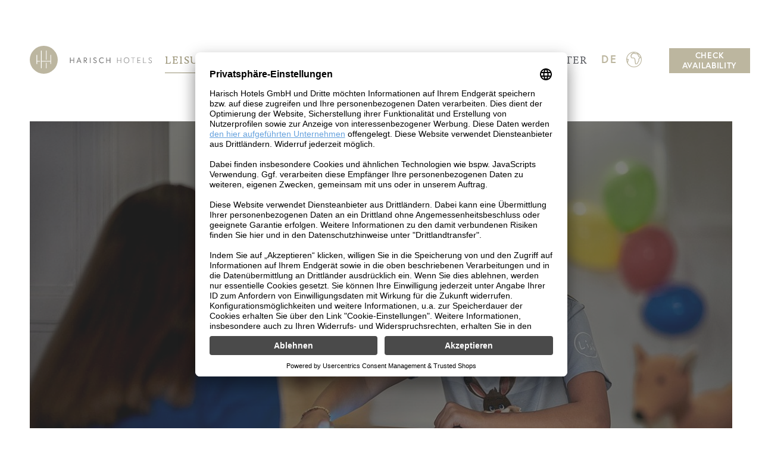

--- FILE ---
content_type: text/html; charset=utf-8
request_url: https://www.harischhotels.com/en/leisure/lisi-family-hotel-reith/
body_size: 8998
content:
<!DOCTYPE html><html class="no-js" lang="en"><head><meta charset="utf-8"><!-- Design & Umsetzung © BlueChip Software GmbH <https://www.bluechip.at>- - - - - - - - - - - - - - - - - - - - - - - - - - - - - - - - - - -This website is powered by TYPO3 - inspiring people to share!TYPO3 is a free open source Content Management Framework initially created by Kasper Skaarhoj and licensed under GNU/GPL.TYPO3 is copyright 1998-2019 of Kasper Skaarhoj. Extensions are copyright of their respective owners.Information and contribution at https://typo3.org/--><base href="https://www.harischhotels.com/"><title>Lisi Family Hotel Reith - Harisch Hotels</title><meta name="generator" content="TYPO3 CMS"><link rel="preload" as="style" onload="this.onload=null;this.rel='stylesheet';" type="text/css" href="https://use.typekit.net/otg1mnr.css" media="all"><noscript><link rel="stylesheet" type="text/css" href="https://use.typekit.net/otg1mnr.css" media="all"></noscript><link rel="preload" as="style" onload="this.onload=null;this.rel='stylesheet';" type="text/css" href="typo3temp/assets/compressed/merged-24aa10a8413544c6d318b2cdafef1bf1-0c1f1863fa9f74323a5466c9fd32e54c.css?1729832842" media="all"><noscript><link rel="stylesheet" type="text/css" href="typo3temp/assets/compressed/merged-24aa10a8413544c6d318b2cdafef1bf1-0c1f1863fa9f74323a5466c9fd32e54c.css?1729832842" media="all"></noscript><link href="https://www.harischhotels.com/de/leisure/lisi-family-hotel-reith/" hreflang="de" rel="alternate" /><link href="https://www.harischhotels.com/de/leisure/lisi-family-hotel-reith/" hreflang="x-default" rel="alternate" /><link href="https://www.harischhotels.com/en/leisure/lisi-family-hotel-reith/" hreflang="en" rel="alternate" /><script type="text/javascript">!function(s){"use strict";function e(e,n,t){var o,i,d=s.document,r=d.createElement("link"),l=(i=n||(o=(d.body||d.getElementsByTagName("head")[0]).childNodes)[o.length-1],d.styleSheets);function a(e){for(var n=r.href,t=l.length;t--;)if(l[t].href===n)return e();setTimeout(function(){a(e)})}function f(){r.addEventListener&&r.removeEventListener("load",f),r.media=t||"all"}return r.rel="stylesheet",r.href=e,r.media="only x",function e(n){if(d.body)return n();setTimeout(function(){e(n)})}(function(){i.parentNode.insertBefore(r,n?i:i.nextSibling)}),r.addEventListener&&r.addEventListener("load",f),r.onloadcssdefined=a,a(f),r}"undefined"!=typeof exports?exports.loadCSS=e:s.loadCSS=e}("undefined"!=typeof global?global:this);;!function(n){"use strict";n.loadCSS||(n.loadCSS=function(){});var t,o=loadCSS.relpreload={};o.support=function(){var e;try{e=n.document.createElement("link").relList.supports("preload")}catch(t){e=!1}return function(){return e}}(),o.bindMediaToggle=function(t){var e=t.media||"all";function a(){t.media=e}t.addEventListener?t.addEventListener("load",a):t.attachEvent&&t.attachEvent("onload",a),setTimeout(function(){t.rel="stylesheet",t.media="only x"}),setTimeout(a,3e3)},o.poly=function(){if(!o.support())for(var t=n.document.getElementsByTagName("link"),e=0;e<t.length;e++){var a=t[e];"preload"!==a.rel||"style"!==a.getAttribute("as")||a.getAttribute("data-loadcss")||(a.setAttribute("data-loadcss",!0),o.bindMediaToggle(a))}},o.support()||(o.poly(),t=n.setInterval(o.poly,500),n.addEventListener?n.addEventListener("load",function(){o.poly(),n.clearInterval(t)}):n.attachEvent&&n.attachEvent("onload",function(){o.poly(),n.clearInterval(t)})),"undefined"!=typeof exports?exports.loadCSS=loadCSS:n.loadCSS=loadCSS}("undefined"!=typeof global?global:this);</script><meta name="googlebot" content="unavailable_after: 04-May-2029 12:09:00 CEST"><meta name="robots" content="index,follow"><meta name="ICBM" content="47.444555, 12.394528"><meta name="geo.position" content="47.444555;12.394528"><meta name="geo.region" content="AT-7"><meta name="geo.placename" content="Kitzbühel"><link rel="canonical" href="https://www.harischhotels.com/en/leisure/lisi-family-hotel-reith/"><meta property="og:site_name" content="Harisch Hotels"><meta property="og:title" content="Lisi Family Hotel Reith"><meta property="og:type" content="article"><meta property="og:latitude" content="47.444555"><meta property="og:longitude" content="12.394528"><meta property="og:street-address" content="Florianigasse 15"><meta property="og:locality" content="Kitzbühel"><meta property="og:region" content="Tyrol"><meta property="og:postal-code" content="6370"><meta property="og:country-name" content="Austria"><meta property="og:image" content="https://www.harischhotels.com/fileadmin/_processed_/8/4/csm_Spieltisch_db30fa57bf.jpg" /><meta property="og:image:type" content="image/jpeg" /><meta property="og:image:width" content="1200" /><meta property="og:image:height" content="630" /><script type="text/javascript">document.documentElement.className = document.documentElement.className.replace(/(^|\s)no-js(\s|$)/, '$1$2') + ' js ';</script><meta name="viewport" content="width=device-width,initial-scale=1" /><meta http-equiv="X-UA-Compatible" content="IE=Edge" /><link rel="dns-prefetch" href="//www.google-analytics.com" /><link rel="icon" type="image/png" href="https://www.harischhotels.com/fileadmin/dist/favicon/favicon-48x48.png" sizes="48x48"><link rel="icon" type="image/svg+xml" href="https://www.harischhotels.com/fileadmin/dist/favicon/favicon.svg"><link rel="shortcut icon" href="https://www.harischhotels.com/fileadmin/dist/favicon/favicon.ico"><link rel="apple-touch-icon" sizes="180x180" href="https://www.harischhotels.com/fileadmin/dist/favicon/apple-touch-icon.png"><link rel="manifest" href="https://www.harischhotels.com/fileadmin/dist/favicon/site.webmanifest"> <!--Trusted shops Consent Manager--> <link rel="preconnect" href="//privacy-proxy.usercentrics.eu"> <link rel="preload" href="//privacy-proxy.usercentrics.eu/latest/uc-block.bundle.js" as="script"> <script id="usercentrics-cmp" data-settings-id="0dgcqlwIoE0jnz" data-language="de" src="https://app.usercentrics.eu/browser-ui/latest/loader.js" async> </script> <script src="https://privacy-proxy.usercentrics.eu/latest/uc-block.bundle.js" async></script> <!--END Trusted shops Consent Manager--> <script>if(document.cookie.indexOf('ga_f8f7439e7a=true')===-1){ (function(i,s,o,g,r,a,m){i['GoogleAnalyticsObject']=r;i[r]=i[r]||function(){ (i[r].q=i[r].q||[]).push(arguments)},i[r].l=1*new Date();a=s.createElement(o), m=s.getElementsByTagName(o)[0];a.async=1;a.src=g;m.parentNode.insertBefore(a,m) })(window,document,'script','https://www.google-analytics.com/analytics.js','ga'); ga('create', 'UA-1345331-13', 'auto', { 'allowLinker': true }); ga('set', 'anonymizeIp', true); ga('send', 'pageview'); var s = document.createElement('script'); s.type = 'text/javascript'; s.async = 1; s.src = 'https://www.googletagmanager.com/gtag/js?id=G-H9D4X0PVX2'; (document.getElementsByTagName('head')[0] || document.getElementsByTagName('body')[0]).appendChild(s); window.dataLayer = window.dataLayer || []; function gtag(){dataLayer.push(arguments);} gtag('js', new Date()); gtag('config', 'G-H9D4X0PVX2'); }</script></head><body class="page"> <main> <div id="header"><div id="header-fixed-anchor"></div><div id="header-top" data-sticky-container><div class="sticky" data-sticky data-sticky-on="small" data-margin-top="0" data-top-anchor="header-fixed-anchor:top"><div class="grid-x grid-padding-x"><div class="cell hide-for-medium auto"><div id="menu-toggler"><span data-icon="&#xe92b;" data-icon-close="&#xe92a;"></span></div></div><div id="language" class="cell shrink medium-order-2 medium-align-self-middle xlarge-order-3"><a class="lang" href="de/leisure/lisi-family-hotel-reith/" title="Deutsch"> DE <span data-icon="&#xe884;"></span></a></div><div class="cell logo medium-order-1 medium-auto xlarge-4"><div id="logo"><a href="en/"><div id="logo-small-helper" class="hide-for-medium"><svg viewBox="0 0 246.9 115.7"><use class="signet" transform="matrix(0.63943,0,0,0.63943,86.7,0)" height="100%" width="100%" xlink:href="fileadmin/images/logos/harisch-hotels.svg#signet" x="0" y="0" /><use class="text" transform="matrix(0.74954,0,0,0.74954,-121.426,63.148)" height="100%" width="100%" xlink:href="fileadmin/images/logos/harisch-hotels.svg#text" x="0" y="0" /></svg></div><svg viewBox="0 0 491.3 112.6" class="show-for-medium"><use class="signet" height="100%" width="100%" xlink:href="fileadmin/images/logos/harisch-hotels.svg#signet" x="0" y="0" /><use class="text" height="100%" width="100%" xlink:href="fileadmin/images/logos/harisch-hotels.svg#text" x="0" y="0" /></svg><img class="hide" src="fileadmin/images/logos/harisch-hotels.svg" alt="Harisch Hotel GmbH" /></a></div></div><div class="cell mainnav medium-order-4 xlarge-order-2 xlarge-7 medium-align-self-middle"><div id="mainnav-wrapper"><div id="mainnav"><div id="mainnav-inner"><ul class="first"><li class="act"><div class="content-helper"><a class="first act" href="en/leisure/" title="Leisure"><span> Leisure </span></a><span class="toggler hide-for-medium"></span><div class="hover-helper"></div></div><div class="second-content" data-child-count="8"><ul class="second"><li><a class="second" href="en/leisure/weisses-roessl-kitzbuehel/" title="Weisses Rössl Kitzbühel"><span> Weisses Rössl Kitzbühel </span></a></li><li><a class="second" href="en/leisure/schwarzer-adler-kitzbuehel/" title="Schwarzer Adler Kitzbühel"><span> Schwarzer Adler Kitzbühel </span></a></li><li><a class="second" href="en/leisure/lebenberg-schlosshotel/" title="Lebenberg Schlosshotel"><span> Lebenberg Schlosshotel </span></a></li><li class="act"><a class="second act cur" href="en/leisure/lisi-family-hotel-reith/" title="Lisi Family Hotel Reith"><span> Lisi Family Hotel Reith </span></a></li><li><a class="second" href="en/leisure/goldener-greif-kitzbuehel/" title="Goldener Greif Kitzbühel"><span> Goldener Greif Kitzbühel </span></a></li><li><a class="second" href="en/leisure/restaurant-neuwirt/" title="Restaurant Neuwirt"><span> Restaurant Neuwirt </span></a></li><li><a class="second" href="en/leisure/berggasthof-sonnbuehel/" title="Berggasthof Sonnbühel"><span> Berggasthof Sonnbühel </span></a></li><li><a class="second" href="en/leisure/der-margarethenhof/" title="Der Margarethenhof"><span> Der Margarethenhof </span></a></li></ul></div><div class="bg-helper"></div></li><li><div class="content-helper"><a class="first" href="en/health/" title="Health"><span> Health </span></a><span class="toggler hide-for-medium"></span><div class="hover-helper"></div></div><div class="second-content" data-child-count="4"><ul class="second"><li><a class="second" href="en/health/lanserhof-tegernsee/" title="Lanserhof Tegernsee"><span> Lanserhof Tegernsee </span></a></li><li><a class="second" href="en/health/lanserhof-sylt/" title="Lanserhof Sylt"><span> Lanserhof Sylt </span></a></li><li><a class="second" href="en/health/lanserhof-at-the-arts-club-london/" title="Lanserhof at the Arts Club London"><span> Lanserhof at the Arts Club London </span></a></li><li><a class="second" href="en/health/lanserhof-lans/" title="Lanserhof Lans"><span> Lanserhof Lans </span></a></li></ul></div><div class="bg-helper"></div></li><li><div class="content-helper"><a class="first" href="en/gallery/" title="Gallery"><span> Gallery </span></a><div class="hover-helper"></div></div><div class="bg-helper"></div></li><li><div class="content-helper"><a class="first" href="en/lans-medicum-hamburg/" title="Lans Medicum Hamburg"><span> Lans Medicum Hamburg </span></a><div class="hover-helper"></div></div><div class="bg-helper"></div></li><li><div class="content-helper"><a class="first" href="https://harisch-hotels.onboard.org/en/jobs?from_career_page=true&amp;ignore_location_ids%5B%5D=3084&amp;ignore_location_ids%5B%5D=3083&amp;ignore_location_ids%5B%5D=3078" target="_blank" title="Jobs"><span> Jobs </span></a><div class="hover-helper"></div></div><div class="bg-helper"></div></li><li><div class="content-helper"><a class="first" href="en/newsletter/" title="Newsletter"><span> Newsletter </span></a><div class="hover-helper"></div></div><div class="bg-helper"></div></li></ul></div><div class="check-availability-button hide-for-medium"><a id="check-availability-button" target="_blank" href="https://onepagebooking.com/multiproperty/1FE69E2B-EBD1-4DCB-8976-76F274EECC17">Check availability</a></div></div></div></div><div class="cell shrink show-for-medium medium-order-3 xlarge-order-4 medium-align-self-middle check-availability-button"><a id="check-availability-button" target="_blank" href="https://onepagebooking.com/multiproperty/1FE69E2B-EBD1-4DCB-8976-76F274EECC17">Check availability</a></div></div></div></div></div><div id="imageheader" class="betrieb sub"><div id="bc-imageheader" ><div id="bc-imageheader-slides" data-cycle-prev="#imageheader-prev" data-cycle-next="#imageheader-next"><div class="flash_header_slide" data-index="0"><div class="bc-flashheader-image"><picture><img src="fileadmin/_processed_/8/4/csm_Spieltisch_19f59e8b0f.jpg" width="1640" height="750" alt="" srcset="fileadmin/_processed_/8/4/csm_Spieltisch_1eaa71af4c.jpg 1x" /></picture></div></div></div><script type="text/html"><div class="flash_header_slide" data-index="1"><div class="bc-flashheader-image"><picture><img src="fileadmin/_processed_/9/5/csm_LISI_7955_296a558b86.jpg" width="1640" height="750" alt="" srcset="fileadmin/_processed_/9/5/csm_LISI_7955_0c0373315f.jpg 1x" /></picture></div></div><div class="flash_header_slide" data-index="2"><div class="bc-flashheader-image"><picture><img src="fileadmin/_processed_/6/7/csm_LISI_7379_8507852861.jpg" width="1640" height="750" alt="" srcset="fileadmin/_processed_/6/7/csm_LISI_7379_e7cc7e6b66.jpg 1x" /></picture></div></div><div class="flash_header_slide" data-index="3"><div class="bc-flashheader-image"><picture><img src="fileadmin/_processed_/0/a/csm_LISI_7839_9fe508e539.jpg" width="1640" height="750" alt="" srcset="fileadmin/_processed_/0/a/csm_LISI_7839_1f09c4de88.jpg 1x" /></picture></div></div><div class="flash_header_slide" data-index="4"><div class="bc-flashheader-image"><picture><img src="fileadmin/_processed_/f/c/csm_LISI_8466_1108dc19ff.jpg" width="1640" height="750" alt="" srcset="fileadmin/_processed_/f/c/csm_LISI_8466_799effc306.jpg 1x" /></picture></div></div><div class="flash_header_slide" data-index="5"><div class="bc-flashheader-image"><picture><img src="fileadmin/_processed_/0/8/csm_LISI_8339_b1ef52f79d.jpg" width="1640" height="750" alt="" srcset="fileadmin/_processed_/0/8/csm_LISI_8339_62fd7302ca.jpg 1x" /></picture></div></div><div class="flash_header_slide" data-index="6"><div class="bc-flashheader-image"><picture><img src="fileadmin/_processed_/e/8/csm_LISI_8051_0804b220b4.jpg" width="1640" height="750" alt="" srcset="fileadmin/_processed_/e/8/csm_LISI_8051_ba3c079ecf.jpg 1x" /></picture></div></div><div class="flash_header_slide" data-index="7"><div class="bc-flashheader-image"><picture><img src="fileadmin/_processed_/4/6/csm_LISI_7990_13dffad1ab.jpg" width="1640" height="750" alt="" srcset="fileadmin/_processed_/4/6/csm_LISI_7990_9baa219d1b.jpg 1x" /></picture></div></div></script><div id="imageheader-logo" data-uid="25" data-logo-uid="216"><div><svg xmlns="http://www.w3.org/2000/svg" viewBox="0 0 320 180" height="180" width="320"><path d="M128.767 94.917a5.9 5.9 0 01-2.563-.534c-.876-.432-1.442-1.423-1.73-3.03l-.1-.576c-.206-1.135-.418-2.309-.528-3.478-.284-3.066-.579-6.235-.729-9.44-.119-2.53-.094-5.107-.069-7.6l.005-.529c.013-1.308.068-2.635.12-3.919.031-.733.061-1.466.084-2.2a1.357 1.357 0 011.282-1.3.9.9 0 01.6.192 1.435 1.435 0 01.306.4 4.984 4.984 0 01.9 2.915c.021 1.071.078 2.835.075 3.7-.008 1.92-.015 3.734.017 5.549l.009.495c.046 2.556.093 5.2.3 7.781.131 1.638.208 3.232.466 4.836.1.619-.019 1.3.074 1.923.1.7.382.8.767.743.283-.044.567-.085.851-.126.731-.106 1.486-.215 2.217-.369.768-.162 1.546-.351 2.3-.533a77.61 77.61 0 012.449-.565 4 4 0 002.875-1.676 1.275 1.275 0 011.1-.638 1.511 1.511 0 011.228.848 3.313 3.313 0 01-1.037 4.2 10.546 10.546 0 01-4.962 1.866 26.588 26.588 0 00-2.676.5 26.116 26.116 0 01-2.853.523 7.5 7.5 0 01-.778.042zm40.1-.43a2.482 2.482 0 01-2.492-1.282 1.488 1.488 0 01-.135-1.162 1.162 1.162 0 01.608-.713 5.03 5.03 0 011.669-.541 9.8 9.8 0 004.483-1.3 5.646 5.646 0 002.676-2.616 1.331 1.331 0 00-.55-1.79 28.908 28.908 0 01-4.95-3.859c-.7-.628-1.413-1.278-2.145-1.881a4.275 4.275 0 01-1.382-4.229 6.159 6.159 0 012.7-3.638c.187-.123.375-.245.555-.371.3-.211 1.378-.625 1.7-.448a1.8 1.8 0 01.771 1.555c.022.692-.821 1.425-1.543 2.019a1.823 1.823 0 00-.717 1.315 1.77 1.77 0 00.6 1.452c.991.832 1.993 1.65 2.994 2.469 1.001.819 2.015 1.647 3.012 2.484.089.075.595.573.7.668.259.242.614.429.867.663a4.184 4.184 0 011.3 2.813c.013.174.026.345.044.507.179 1.657-1.014 3.029-2.62 4.6a9.8 9.8 0 01-4.68 2.639c-.45.084-.9.173-1.348.26-.622.123-1.243.244-1.867.355a1.476 1.476 0 01-.25.034zm23.407-2.889a1.485 1.485 0 01-.6-.191 1.719 1.719 0 01-.866-1.13 6.9 6.9 0 01-.085-1.373c0-.2 0-.393-.005-.587-.005-.131-.006-.262-.007-.393a5.7 5.7 0 00-.044-.834l-.026-.163c-.156-1.005-.316-2.044-.546-3.045-.143-.621-.321-1.248-.493-1.855a41.325 41.325 0 01-.466-1.731l-.123-.513a38.457 38.457 0 01-.833-4.145 1.994 1.994 0 01.977-1.639 2.221 2.221 0 011.829.259 2.534 2.534 0 01.972 1.388q.191.639.387 1.277a55.729 55.729 0 011.518 5.686 36.9 36.9 0 01.485 4.453c.044.652.089 1.305.148 1.955a.326.326 0 010 .041 2.356 2.356 0 01-1.81 2.486.952.952 0 01-.419.055zm-37.935-.749a1.981 1.981 0 001.365-1.769 27.419 27.419 0 00-.421-3.4c-.589-3.608-1.093-6.6-1.586-9.424a2.04 2.04 0 00-1.723-1.853 1.566 1.566 0 00-1.071.346 1.809 1.809 0 00-.475 1.989c.021.107.04.212.055.313.445 3.053.96 6.082 1.538 9.442.161.937.379 1.927.705 3.214a1.411 1.411 0 001.2 1.186 1.275 1.275 0 00.411-.044zm35.248-33.254c.754.062 1.123.814 1.258 1.089a3.7 3.7 0 01.324 1.16 23.794 23.794 0 00.38 2.576c.039.148.087.295.135.441a4.289 4.289 0 01.223.892c.146 1.476 0 1.744-1.32 2.389l-.049.026a.572.572 0 01-.284.093.952.952 0 01-.424-.1 4.786 4.786 0 00-.762-.282 2.413 2.413 0 01-1.749-1.251 1.266 1.266 0 01-.145-.6c.058-.76.027-1.8.091-2.556.073-.856.242-1.431.306-2.288.077-1.044.839-1.37 1.573-1.551a1.376 1.376 0 01.441-.038zm-37.969 9.515a2.682 2.682 0 001.767-1.151 6.69 6.69 0 00.669-2.878 10.537 10.537 0 00-.515-3.2 1.668 1.668 0 00-1.637-1.141 2.029 2.029 0 00-1.285.462 2.357 2.357 0 00-.789 2.356c.064.649.286.994.3 1.642.012.728-.187 1.8-.1 2.54a1.449 1.449 0 001.3 1.4 1.289 1.289 0 00.29-.03zm8.429 62.519a52.017 52.017 0 01-31.68-10.258c-4.982-3.523-10.628-7.517-17.752-19.391a35.138 35.138 0 01-1.9-3.844l-.06-.136a48.87 48.87 0 01-3.8-13.044 51.064 51.064 0 015.41-32.015 54.364 54.364 0 0121.9-22.993c11.691-6.326 21.6-5.451 30.744-4.013a76.269 76.269 0 0128.225 10.105c9.014 5.606 15.552 12.85 19.431 21.531 9.03 20.208 3.645 46.922-14.492 62.4-9.164 7.818-22.387 11.429-35.013 11.651a85.08 85.08 0 01-1.013.007zm-30.53-11.327c12.471 8.028 26.922 10.926 40.7 8.158a52.59 52.59 0 0038.016-31.787c6.349-15.322 5.242-31.834-2.961-44.17-9.329-14.029-27.933-23.238-49.767-24.636a36.257 36.257 0 00-14.754 1.645c-8.7 2.818-16.763 9.25-22.707 18.111a54.333 54.333 0 00-9.333 28.587l-.009.414c-.127 5.526-.236 10.3 1.3 15.634a71.008 71.008 0 003.007 8.052l.107.253a37.446 37.446 0 003.98 7.306 54.013 54.013 0 0012.421 12.433zm-43.531 33.264v4.285H85v-10.332h7.536v.926h-6.55v4.194h5.732v.927zm15.023-6.047h1.17l4.208 10.332h-1.047l-1.018-2.507H98.7l-1.078 2.507h-1.05zm-2.02 7.02h5.044l-2.447-5.972zm23.03-5.364l-4.347 5.258h-.241l-4.345-5.258v8.676h-1.036v-10.332h.943l4.557 5.515 4.544-5.515h.958v10.332h-1.033zm7.831-1.656h1.034v10.332h-1.034zm7.835 10.332v-10.332h1.032v9.4h5.942v.927zm13.84-4.36l-4.316-5.881v-.09h1.155l3.678 5.014 3.677-5.014h1.155v.09l-4.316 5.865v4.377h-1.033zm25.749-.366h-7.263v4.726h-1.034v-10.332h1.034v4.681h7.263v-4.679h1.034v10.332h-1.034zm12.438-5.758a5.318 5.318 0 11-5.3 5.333 5.2 5.2 0 015.3-5.333zm.015 9.664a4.338 4.338 0 10-4.3-4.33 4.191 4.191 0 004.303 4.33zm14.673-8.586v9.406h-1.035v-9.406h-4.013v-.926h8.814v.926zm9.246 9.406v-10.332h7.84v.926h-6.851V150h5.742v.927h-5.742v4h6.851v.927zm13.944 0v-10.332h1.032v9.4h5.942v.927z" fill="#ffffff"/></svg></div></div><div id="imageheader-controls"><div id="imageheader-prev"><span data-icon="&#xe93b;"></span></div><div id="imageheader-next"><span data-icon="&#xe93c;"></span></div></div></div></div> <div id="content-outer"> <div id="content"> <div class="grid-container"> <div class="grid-x"> <div class="cell xlarge-10 xlarge-offset-1"> <header> <h1 class="ce-headline-center">Lisi Family Hotel Reith</h1> </header> <div class="csc-default text-center"> <p>Lisi Family Hotel features 78 hotel rooms, junior suites and deluxe family suites und is located in the small, quiet village Reith. Due to its perfect location, the resort offers everything for adults and children, who like to spend their vacation actively. Young and old can let off steam in the 500 m² Lisi World, the indoor playground. Since December 2021, the Lisi Ice World has been the place to be - skate rental available for a fee. External guests are also very welcome. For guests seeking relaxation, the hotel offers a SPA with indoor and outdoor swimming pool, sauna, steambath and a state-of-the-art gym.</p><p>&nbsp;</p> </div> <div class="csc-default"> <p class="text-center"><a class="button" target="_blank" href="http://www.lisihotel.com">Resort-Website</a></p> </div> </div> </div> </div> <script type="application/ld+json">{"@context":"http://schema.org","@type":"LodgingBusiness","@id":"www.lisihotel.com#betrieb-25","name":"Lisi Family Hotel Reith","url":"http://www.lisihotel.com","image":["https://www.harischhotels.com/fileadmin/user_upload/LISI_7657.jpg","https://www.harischhotels.com/fileadmin/user_upload/LISI_7571.jpg","https://www.harischhotels.com/fileadmin/user_upload/LISI_8116.jpg","https://www.harischhotels.com/fileadmin/user_upload/LISI_10828.jpg","https://www.harischhotels.com/fileadmin/user_upload/Lisi41888.jpg","https://www.harischhotels.com/fileadmin/user_upload/LisiHotelaussen_Winter_16-9.jpg"],"sameAs":["https://www.facebook.com/Lisi-Family-Hotel-2555749561165176/","https://www.instagram.com/lisifamilyhotel/"],"telephone":"+43535666477","faxNumber":"+4353566647777","logo":"https://www.harischhotels.com/fileadmin/user_upload/0_logos/lisi.svg","email":"welcome@lisihotel.com","address":{"@type":"PostalAddress","streetAddress":"Cordial Platz 1","postalCode":"6370","addressLocality":"Kitzb\u00fchel","addressCountry":{"@type":"Country","name":"\u00d6sterreich"}},"geo":{"@type":"GeoCoordinates","latitude":"47.467071586474376","longitude":"12.348925660642658"}}</script> </div> </div> <footer id="footer"><div class="grid-container"><div class="grid-x grid-margin-x grid-margin-y"><div class="cell large-5 xlarge-auto"><address><div class="large">Harisch Hotel GmbH</div><div>Florianigasse 15</div><div>A - 6370 Kitzbühel</div><div>T <a href="tel:+43535671900" class="nolink">+43 5356 71 900</a></div><div>F <a href="tel:+4353567190099" class="nolink">+43 5356 71 900-99</a></div><div><a class="nolink" href="javascript:linkTo_UnCryptMailto('ocknvq,ugtxkegBjctkuejjqvgnu0eqo');">service@<img src="[data-uri]" alt="" width="1" height="1" style="display:none;" />harischhotels.com</a></div></address></div><div class="cell large-7 xlarge-4"></div><div class="cell"><ul id="metanav"><li><a href="en/contact/" title="Contact"> Contact </a></li><li><a href="en/press/" title="Presse"> Presse </a></li><li><a href="en/privacy-cookies-policy/" title="Privacy &amp; Cookies Policy"> Privacy &amp; Cookies Policy </a></li><li><a href="en/imprint/" title="Imprint"> Imprint </a></li></ul></div></div></footer> </main><div class="pswp" tabindex="-1" role="dialog" aria-hidden="true" data-class="photoswipe" data-epsilon="0.01" data-options='{"bgOpacity":"0.8","spacing":"0.1","shareButtons":[{"id":"facebook","label":"Share on Facebook","url":"https:\/\/www.facebook.com\/sharer\/sharer.php?u={{url}}"},{"id":"twitter","label":"Tweet","url":"https:\/\/twitter.com\/intent\/tweet?text={{text}}\u0026url={{url}}"},{"id":"pinterest","label":"Pin it","url":"http:\/\/www.pinterest.com\/pin\/create\/button\/?url={{url}}\u0026media={{image_url}}\u0026description={{text}}"},{"id":"download","label":"Download image","url":"{{raw_image_url}}","download":"true"}]}'> <div class="pswp__bg"></div> <div class="pswp__scroll-wrap"> <div class="pswp__container"> <div class="pswp__item"></div> <div class="pswp__item"></div> <div class="pswp__item"></div> </div> <div class="pswp__ui pswp__ui--hidden"> <div class="pswp__top-bar"> <div class="pswp__counter"></div> <button class="pswp__button pswp__button--close" title="Close (Esc)"></button> <button class="pswp__button pswp__button--share" title="Share"></button> <button class="pswp__button pswp__button--fs" title="Toggle fullscreen"></button> <button class="pswp__button pswp__button--zoom" title="Zoom in/out"></button> <div class="pswp__preloader"> <div class="pswp__preloader__icn"> <div class="pswp__preloader__cut"> <div class="pswp__preloader__donut"></div> </div> </div> </div> </div> <div class="pswp__share-modal pswp__share-modal--hidden pswp__single-tap"> <div class="pswp__share-tooltip"></div> </div> <button class="pswp__button pswp__button--arrow--left" title="Previous (arrow left)"> </button> <button class="pswp__button pswp__button--arrow--right" title="Next (arrow right)"> </button> <div class="pswp__caption"> <div class="pswp__caption__center"></div> </div> </div> </div></div><script data-cfasync="false">(function(w,i,s,e){window[w]=window[w]||function(){(window[w].q=window[w].q||[]).push(arguments)};window[w].l=Date.now();s=document.createElement('script');e=document.getElementsByTagName('script')[0];s.defer=1;s.src=i;e.parentNode.insertBefore(s, e)})('wisepops', 'https://wisepops.net/loader.js?v=2&h=uURK3cmzzy');</script><script defer="defer" async="async" src="typo3temp/assets/compressed/merged-d313c8da23c0f6f14a8d031dd4984ae4-5e339ae14b99f2e4dacf530df7841c30.js?1729832832" type="text/javascript"></script></body></html>

--- FILE ---
content_type: text/css; charset=utf-8
request_url: https://www.harischhotels.com/typo3temp/assets/compressed/merged-24aa10a8413544c6d318b2cdafef1bf1-0c1f1863fa9f74323a5466c9fd32e54c.css?1729832842
body_size: 16099
content:
@charset "UTF-8";div.tx-emgooglemap-pi1-mapimage{width:100%;overflow:hidden;}div.tx-emgooglemap-pi1-mapimage a{display:inline-block;position:relative;cursor:pointer;}div.tx-emgooglemap-pi1-mapimage p.description{position:absolute;top:0;left:0;right:0;background:black;background:rgba(0,0,0,0.65);color:white;margin:0;padding:5px 10px;}.tx-emgooglemap-pi1 .directions-input a.loading{display:none;}.tx-emgooglemap-pi1 .loading-icon{display:inline-block;-webkit-animation:tx-emgooglemap-pi1-spin 2s infinite linear;-moz-animation:tx-emgooglemap-pi1-spin 2s infinite linear;-ms-animation:tx-emgooglemap-pi1-spin 2s infinite linear;-o-animation:tx-emgooglemap-pi1-spin 2s infinite linear;animation:tx-emgooglemap-pi1-spin 2s infinite linear;}@-moz-keyframes tx-emgooglemap-pi1-spin{0%{-moz-transform:rotate(0deg);transform:rotate(0deg);}100%{-moz-transform:rotate(359deg);transform:rotate(359deg);}}@-webkit-keyframes tx-emgooglemap-pi1-spin{0%{-webkit-transform:rotate(0deg);transform:rotate(0deg);}100%{-webkit-transform:rotate(359deg);transform:rotate(359deg);}}@-o-keyframes tx-emgooglemap-pi1-spin{0%{-o-transform:rotate(0deg);transform:rotate(0deg);}100%{-o-transform:rotate(359deg);transform:rotate(359deg);}}@-ms-keyframes tx-emgooglemap-pi1-spin{0%{-ms-transform:rotate(0deg);transform:rotate(0deg);}100%{-ms-transform:rotate(359deg);transform:rotate(359deg);}}@keyframes tx-emgooglemap-pi1-spin{0%{transform:rotate(0deg);}100%{transform:rotate(359deg);}}.tx-emgooglemap-pi1 .loading-icon:after{content:"❋";font-size:1.5em;line-height:1;display:inline-block;vertical-align:middle;}.tx-pilmailform-hp{display:none !important;}.ce-intext.ce-right .ce-gallery,.ce-intext.ce-left .ce-gallery,.ce-above .ce-gallery{margin-bottom:10px;}.ce-intext.ce-right .ce-gallery{margin-left:10px;}.ce-intext.ce-left .ce-gallery{margin-right:10px;}.ce-below .ce-gallery{margin-top:10px;}.ce-column{margin-right:10px;}.ce-row{margin-bottom:10px;}@font-face{font-family:harisch;src:url('../../../fileadmin/dist/fonts/harisch/fonts/harisch.woff2') format('woff2'),url('../../../fileadmin/dist/fonts/harisch/fonts/harisch.woff') format('woff'),url('../../../fileadmin/dist/fonts/harisch/fonts/harisch.ttf') format('truetype'),url('../../../fileadmin/dist/fonts/harisch/fonts/harisch.svg') format('svg');font-weight:400;font-style:normal}#footer-social a:after,#mainnav span.toggler:before,.betrieb-gallery .bc-common-elements-klappbereich-label:after,.betrieb-job-list-engage h2 span.icon:after,.frame-type-menu_subpages ul li:before,[data-icon]:before,input[type=checkbox]+label:before,ul.jobs li:before{font-family:harisch!important;speak:none;font-style:normal;font-weight:400;font-variant:normal;text-transform:none;line-height:1;-webkit-font-smoothing:antialiased;-moz-osx-font-smoothing:grayscale}[data-icon]:before{content:attr(data-icon)}html{font-family:sans-serif;line-height:1.15;-ms-text-size-adjust:100%;-webkit-text-size-adjust:100%}body{margin:0}article,aside,footer,header,nav,section{display:block}h1{font-size:2em;margin:.67em 0}figcaption,figure{display:block}figure{margin:1em 40px}hr{-webkit-box-sizing:content-box;box-sizing:content-box;height:0;overflow:visible}main{display:block}pre{font-family:monospace,monospace;font-size:1em}a{background-color:transparent;-webkit-text-decoration-skip:objects}a:active,a:hover{outline-width:0}abbr[title]{border-bottom:none;text-decoration:underline;-webkit-text-decoration:underline dotted;text-decoration:underline dotted}b,strong{font-weight:inherit}b,strong{font-weight:bolder}code,kbd,samp{font-family:monospace,monospace;font-size:1em}dfn{font-style:italic}mark{background-color:#ff0;color:#000}small{font-size:80%}sub,sup{font-size:75%;line-height:0;position:relative;vertical-align:baseline}sub{bottom:-.25em}sup{top:-.5em}audio,video{display:inline-block}audio:not([controls]){display:none;height:0}img{border-style:none}svg:not(:root){overflow:hidden}button,input,optgroup,select,textarea{font-family:sans-serif;font-size:100%;line-height:1.15;margin:0}button{overflow:visible}button,select{text-transform:none}[type=reset],[type=submit],button,html [type=button]{-webkit-appearance:button}[type=button]::-moz-focus-inner,[type=reset]::-moz-focus-inner,[type=submit]::-moz-focus-inner,button::-moz-focus-inner{border-style:none;padding:0}[type=button]:-moz-focusring,[type=reset]:-moz-focusring,[type=submit]:-moz-focusring,button:-moz-focusring{outline:1px dotted ButtonText}input{overflow:visible}[type=checkbox],[type=radio]{-webkit-box-sizing:border-box;box-sizing:border-box;padding:0}[type=number]::-webkit-inner-spin-button,[type=number]::-webkit-outer-spin-button{height:auto}[type=search]{-webkit-appearance:textfield;outline-offset:-2px}[type=search]::-webkit-search-cancel-button,[type=search]::-webkit-search-decoration{-webkit-appearance:none}::-webkit-file-upload-button{-webkit-appearance:button;font:inherit}fieldset{border:1px solid silver;margin:0 2px;padding:.35em .625em .75em}legend{-webkit-box-sizing:border-box;box-sizing:border-box;display:table;max-width:100%;padding:0;color:inherit;white-space:normal}progress{display:inline-block;vertical-align:baseline}textarea{overflow:auto}details{display:block}summary{display:list-item}menu{display:block}canvas{display:inline-block}template{display:none}[hidden]{display:none}.foundation-mq{font-family:"small=0em&medium=44.75em&large=64em&xlarge=75em"}html{-webkit-box-sizing:border-box;box-sizing:border-box;font-size:100%}*,::after,::before{-webkit-box-sizing:inherit;box-sizing:inherit}body{margin:0;padding:0;background:#fff;font-family:calluna,serif;font-weight:400;line-height:1.65;color:#595b60;-webkit-font-smoothing:antialiased;-moz-osx-font-smoothing:grayscale}img{display:inline-block;vertical-align:middle;max-width:100%;height:auto;-ms-interpolation-mode:bicubic}textarea{height:auto;min-height:50px;border-radius:0}select{-webkit-box-sizing:border-box;box-sizing:border-box;width:100%;border-radius:0}.map_canvas embed,.map_canvas img,.map_canvas object,.mqa-display embed,.mqa-display img,.mqa-display object{max-width:none!important}button{padding:0;-webkit-appearance:none;-moz-appearance:none;appearance:none;border:0;border-radius:0;background:0 0;line-height:1;cursor:auto}[data-whatinput=mouse] button{outline:0}pre{overflow:auto}button,input,optgroup,select,textarea{font-family:inherit}.is-visible{display:block!important}.is-hidden{display:none!important}blockquote,dd,div,dl,dt,form,h1,h2,h3,h4,h5,h6,li,ol,p,pre,td,th,ul{margin:0;padding:0}p{margin-bottom:1rem;font-size:inherit;line-height:inherit;text-rendering:optimizeLegibility}em,i{font-style:italic;line-height:inherit}b,strong{font-weight:700;line-height:inherit}small{font-size:80%;line-height:inherit}.h1,.h2,.h3,.h4,.h5,.h6,h1,h2,h3,h4,h5,h6{font-family:europa,sans-serif;font-style:normal;font-weight:400;color:#989174;text-rendering:optimizeLegibility}.h1 small,.h2 small,.h3 small,.h4 small,.h5 small,.h6 small,h1 small,h2 small,h3 small,h4 small,h5 small,h6 small{line-height:0;color:#cacaca}.h1,h1{font-size:1.375rem;line-height:1.3;margin-top:0;margin-bottom:.7rem}.h2,h2{font-size:1.0625rem;line-height:1.3;margin-top:0;margin-bottom:.7rem}.h3,h3{font-size:1.0625rem;line-height:1.3;margin-top:0;margin-bottom:.7rem}.h4,h4{font-size:1.0625rem;line-height:1.3;margin-top:0;margin-bottom:.7rem}.h5,h5{font-size:1.0625rem;line-height:1.3;margin-top:0;margin-bottom:.7rem}.h6,h6{font-size:1.0625rem;line-height:1.3;margin-top:0;margin-bottom:.7rem}@media print,screen and (min-width:44.75em){.h1,h1{font-size:1.75rem}}a{line-height:inherit;color:inherit;text-decoration:underline;cursor:pointer}a:focus,a:hover{color:#989174}a img{border:0}hr{clear:both;max-width:1610px;height:0;margin:1.25rem auto;border-top:0;border-right:0;border-bottom:1px solid #cacaca;border-left:0}dl,ol,ul{margin-bottom:1rem;list-style-position:outside;line-height:inherit}li{font-size:inherit}ul{margin-left:1.25rem;list-style-type:disc}ol{margin-left:1.25rem}ol ol,ol ul,ul ol,ul ul{margin-left:1.25rem;margin-bottom:0}dl{margin-bottom:1rem}dl dt{margin-bottom:.3rem;font-weight:700}blockquote{margin:0 0 1rem;padding:.5625rem 1.25rem 0 1.1875rem;border-left:1px solid #cacaca}blockquote,blockquote p{line-height:inherit;color:#8a8a8a}cite{display:block;font-size:.8125rem;color:#8a8a8a}cite:before{content:"— "}abbr,abbr[title]{border-bottom:1px dotted #000;cursor:help;text-decoration:none}figure{margin:0}code{padding:.125rem .3125rem .0625rem;border:1px solid #cacaca;background-color:#e6e6e6;font-family:Consolas,"Liberation Mono",Courier,monospace;font-weight:400;color:#000}kbd{margin:0;padding:.125rem .25rem 0;background-color:#e6e6e6;font-family:Consolas,"Liberation Mono",Courier,monospace;color:#000}.subheader{margin-top:.2rem;margin-bottom:.5rem;font-weight:400;line-height:1.4;color:#8a8a8a}.lead{font-size:125%;line-height:1.6}.stat{font-size:2.5rem;line-height:1}p+.stat{margin-top:-1rem}ol.no-bullet,ul.no-bullet{margin-left:0;list-style:none}.text-left{text-align:left}.text-right{text-align:right}.text-center{text-align:center}.text-justify{text-align:justify}@media print,screen and (min-width:44.75em){.medium-text-left{text-align:left}.medium-text-right{text-align:right}.medium-text-center{text-align:center}.medium-text-justify{text-align:justify}}@media print,screen and (min-width:64em){.large-text-left{text-align:left}.large-text-right{text-align:right}.large-text-center{text-align:center}.large-text-justify{text-align:justify}}@media screen and (min-width:75em){.xlarge-text-left{text-align:left}.xlarge-text-right{text-align:right}.xlarge-text-center{text-align:center}.xlarge-text-justify{text-align:justify}}.show-for-print{display:none!important}@media print{*{background:0 0!important;-webkit-box-shadow:none!important;box-shadow:none!important;color:#000!important;text-shadow:none!important}.show-for-print{display:block!important}.hide-for-print{display:none!important}table.show-for-print{display:table!important}thead.show-for-print{display:table-header-group!important}tbody.show-for-print{display:table-row-group!important}tr.show-for-print{display:table-row!important}td.show-for-print{display:table-cell!important}th.show-for-print{display:table-cell!important}a,a:visited{text-decoration:underline}.ir a:after,a[href^='#']:after,a[href^='javascript:']:after{content:''}abbr[title]:after{content:" (" attr(title) ")"}blockquote,pre{border:1px solid #8a8a8a;page-break-inside:avoid}thead{display:table-header-group}img,tr{page-break-inside:avoid}img{max-width:100%!important}@page{margin:.5cm}h2,h3,p{orphans:3;widows:3}h2,h3{page-break-after:avoid}.print-break-inside{page-break-inside:auto}}[type=color],[type=date],[type=datetime-local],[type=datetime],[type=email],[type=month],[type=number],[type=password],[type=search],[type=tel],[type=text],[type=time],[type=url],[type=week],textarea{display:block;-webkit-box-sizing:border-box;box-sizing:border-box;width:100%;height:2.9875rem;margin:0 0 1rem;padding:.7rem;border:none;border-radius:0;background-color:#fff;-webkit-box-shadow:0 0 10px 0 rgba(0,0,0,.15);box-shadow:0 0 10px 0 rgba(0,0,0,.15);font-family:inherit;font-size:1rem;font-weight:400;line-height:1.65;color:inherit;-webkit-transition:border-color .25s ease-in-out,-webkit-box-shadow .5s;transition:border-color .25s ease-in-out,-webkit-box-shadow .5s;transition:box-shadow .5s,border-color .25s ease-in-out;transition:box-shadow .5s,border-color .25s ease-in-out,-webkit-box-shadow .5s;-webkit-appearance:none;-moz-appearance:none;appearance:none}[type=color]:focus,[type=date]:focus,[type=datetime-local]:focus,[type=datetime]:focus,[type=email]:focus,[type=month]:focus,[type=number]:focus,[type=password]:focus,[type=search]:focus,[type=tel]:focus,[type=text]:focus,[type=time]:focus,[type=url]:focus,[type=week]:focus,textarea:focus{outline:0;border:1px solid #8a8a8a;background-color:#fff;-webkit-box-shadow:0 0 5px #cacaca;box-shadow:0 0 5px #cacaca;-webkit-transition:border-color .25s ease-in-out,-webkit-box-shadow .5s;transition:border-color .25s ease-in-out,-webkit-box-shadow .5s;transition:box-shadow .5s,border-color .25s ease-in-out;transition:box-shadow .5s,border-color .25s ease-in-out,-webkit-box-shadow .5s}textarea{max-width:100%}textarea[rows]{height:auto}input::-webkit-input-placeholder,textarea::-webkit-input-placeholder{color:inherit}input::-moz-placeholder,textarea::-moz-placeholder{color:inherit}input::-ms-input-placeholder,textarea::-ms-input-placeholder{color:inherit}input::placeholder,textarea::placeholder{color:inherit}input:disabled,input[readonly],textarea:disabled,textarea[readonly]{background-color:#e6e6e6;cursor:not-allowed}[type=button],[type=submit]{-webkit-appearance:none;-moz-appearance:none;appearance:none;border-radius:0}input[type=search]{-webkit-box-sizing:border-box;box-sizing:border-box}[type=checkbox],[type=file],[type=radio]{margin:0 0 1rem}[type=checkbox]+label,[type=radio]+label{display:inline-block;vertical-align:baseline;margin-left:.5rem;margin-right:1rem;margin-bottom:0}[type=checkbox]+label[for],[type=radio]+label[for]{cursor:pointer}label>[type=checkbox],label>[type=radio]{margin-right:.5rem}[type=file]{width:100%}label{display:block;margin:0;font-size:inherit;font-weight:400;line-height:inherit;color:inherit}label.middle{margin:0 0 1rem;padding:.5rem 0}.help-text{margin-top:-.5rem;font-size:.8125rem;font-style:italic;color:#000}.input-group{display:-webkit-box;display:-ms-flexbox;display:flex;width:100%;margin-bottom:1rem;-webkit-box-align:stretch;-ms-flex-align:stretch;align-items:stretch}.input-group>:first-child{border-radius:0}.input-group>:last-child>*{border-radius:0}.input-group-button,.input-group-button a,.input-group-button button,.input-group-button input,.input-group-button label,.input-group-field,.input-group-label{margin:0;white-space:nowrap}.input-group-label{padding:0 1rem;border:1px solid #cacaca;background:#e6e6e6;color:#000;text-align:center;white-space:nowrap;display:-webkit-box;display:-ms-flexbox;display:flex;-webkit-box-flex:0;-ms-flex:0 0 auto;flex:0 0 auto;-webkit-box-align:center;-ms-flex-align:center;align-items:center}.input-group-label:first-child{border-right:0}.input-group-label:last-child{border-left:0}.input-group-field{border-radius:0;-webkit-box-flex:1;-ms-flex:1 1 0px;flex:1 1 0px;height:auto;min-width:0}.input-group-button{padding-top:0;padding-bottom:0;text-align:center;display:-webkit-box;display:-ms-flexbox;display:flex;-webkit-box-flex:0;-ms-flex:0 0 auto;flex:0 0 auto}.input-group-button a,.input-group-button button,.input-group-button input,.input-group-button label{height:auto;-ms-flex-item-align:stretch;align-self:stretch;padding-top:0;padding-bottom:0;font-size:1rem}fieldset{margin:0;padding:0;border:0}legend{max-width:100%;margin-bottom:.5rem}.fieldset{margin:1.125rem 0;padding:1.25rem;border:1px solid #cacaca}.fieldset legend{margin:0;margin-left:-.1875rem;padding:0 .1875rem}select{height:2.9875rem;margin:0 0 1rem;padding:.7rem;-webkit-appearance:none;-moz-appearance:none;appearance:none;border:none;border-radius:0;background-color:#fff;font-family:inherit;font-size:1rem;font-weight:400;line-height:1.65;color:inherit;background-image:url("data:image/svg+xml;utf8,<svg xmlns='http://www.w3.org/2000/svg' version='1.1' width='32' height='24' viewBox='0 0 32 24'><polygon points='0,0 32,0 16,24' style='fill:rgb%28138,138,138%29'></polygon></svg>");background-origin:content-box;background-position:right -1rem center;background-repeat:no-repeat;background-size:9px 6px;padding-right:1.5rem;-webkit-transition:border-color .25s ease-in-out,-webkit-box-shadow .5s;transition:border-color .25s ease-in-out,-webkit-box-shadow .5s;transition:box-shadow .5s,border-color .25s ease-in-out;transition:box-shadow .5s,border-color .25s ease-in-out,-webkit-box-shadow .5s}@media screen and (min-width:0\0){select{background-image:url([data-uri])}}select:focus{outline:0;border:1px solid #8a8a8a;background-color:#fff;-webkit-box-shadow:0 0 5px #cacaca;box-shadow:0 0 5px #cacaca;-webkit-transition:border-color .25s ease-in-out,-webkit-box-shadow .5s;transition:border-color .25s ease-in-out,-webkit-box-shadow .5s;transition:box-shadow .5s,border-color .25s ease-in-out;transition:box-shadow .5s,border-color .25s ease-in-out,-webkit-box-shadow .5s}select:disabled{background-color:#e6e6e6;cursor:not-allowed}select::-ms-expand{display:none}select[multiple]{height:auto;background-image:none}.is-invalid-input:not(:focus){border-color:red;background-color:#ffe6e6}.is-invalid-input:not(:focus)::-webkit-input-placeholder{color:red}.is-invalid-input:not(:focus)::-moz-placeholder{color:red}.is-invalid-input:not(:focus)::-ms-input-placeholder{color:red}.is-invalid-input:not(:focus)::placeholder{color:red}.is-invalid-label{color:red}.form-error{display:none;margin-top:-.5rem;margin-bottom:1rem;font-size:.75rem;font-weight:700;color:red}.form-error.is-visible{display:block}.grid-container{padding-right:.625rem;padding-left:.625rem;max-width:1610px;margin:0 auto}.grid-container.fluid{padding-right:.625rem;padding-left:.625rem;max-width:100%;margin:0 auto}.grid-container.full{padding-right:0;padding-left:0;max-width:100%;margin:0 auto}.grid-x{display:-webkit-box;display:-ms-flexbox;display:flex;-webkit-box-orient:horizontal;-webkit-box-direction:normal;-ms-flex-flow:row wrap;flex-flow:row wrap}.cell{-webkit-box-flex:0;-ms-flex:0 0 auto;flex:0 0 auto;min-height:0;min-width:0;width:100%}.cell.auto{-webkit-box-flex:1;-ms-flex:1 1 0px;flex:1 1 0px}.cell.shrink{-webkit-box-flex:0;-ms-flex:0 0 auto;flex:0 0 auto}.grid-x>.auto{width:auto}.grid-x>.shrink{width:auto}.grid-x>.small-1,.grid-x>.small-10,.grid-x>.small-11,.grid-x>.small-12,.grid-x>.small-2,.grid-x>.small-3,.grid-x>.small-4,.grid-x>.small-5,.grid-x>.small-6,.grid-x>.small-7,.grid-x>.small-8,.grid-x>.small-9,.grid-x>.small-full,.grid-x>.small-shrink{-ms-flex-preferred-size:auto;flex-basis:auto}@media print,screen and (min-width:44.75em){.grid-x>.medium-1,.grid-x>.medium-10,.grid-x>.medium-11,.grid-x>.medium-12,.grid-x>.medium-2,.grid-x>.medium-3,.grid-x>.medium-4,.grid-x>.medium-5,.grid-x>.medium-6,.grid-x>.medium-7,.grid-x>.medium-8,.grid-x>.medium-9,.grid-x>.medium-full,.grid-x>.medium-shrink{-ms-flex-preferred-size:auto;flex-basis:auto}}@media print,screen and (min-width:64em){.grid-x>.large-1,.grid-x>.large-10,.grid-x>.large-11,.grid-x>.large-12,.grid-x>.large-2,.grid-x>.large-3,.grid-x>.large-4,.grid-x>.large-5,.grid-x>.large-6,.grid-x>.large-7,.grid-x>.large-8,.grid-x>.large-9,.grid-x>.large-full,.grid-x>.large-shrink{-ms-flex-preferred-size:auto;flex-basis:auto}}@media screen and (min-width:75em){.grid-x>.xlarge-1,.grid-x>.xlarge-10,.grid-x>.xlarge-11,.grid-x>.xlarge-12,.grid-x>.xlarge-2,.grid-x>.xlarge-3,.grid-x>.xlarge-4,.grid-x>.xlarge-5,.grid-x>.xlarge-6,.grid-x>.xlarge-7,.grid-x>.xlarge-8,.grid-x>.xlarge-9,.grid-x>.xlarge-full,.grid-x>.xlarge-shrink{-ms-flex-preferred-size:auto;flex-basis:auto}}.grid-x>.small-1{width:8.33333%}.grid-x>.small-2{width:16.66667%}.grid-x>.small-3{width:25%}.grid-x>.small-4{width:33.33333%}.grid-x>.small-5{width:41.66667%}.grid-x>.small-6{width:50%}.grid-x>.small-7{width:58.33333%}.grid-x>.small-8{width:66.66667%}.grid-x>.small-9{width:75%}.grid-x>.small-10{width:83.33333%}.grid-x>.small-11{width:91.66667%}.grid-x>.small-12{width:100%}@media print,screen and (min-width:44.75em){.grid-x>.medium-auto{-webkit-box-flex:1;-ms-flex:1 1 0px;flex:1 1 0px;width:auto}.grid-x>.medium-shrink{-webkit-box-flex:0;-ms-flex:0 0 auto;flex:0 0 auto;width:auto}.grid-x>.medium-1{width:8.33333%}.grid-x>.medium-2{width:16.66667%}.grid-x>.medium-3{width:25%}.grid-x>.medium-4{width:33.33333%}.grid-x>.medium-5{width:41.66667%}.grid-x>.medium-6{width:50%}.grid-x>.medium-7{width:58.33333%}.grid-x>.medium-8{width:66.66667%}.grid-x>.medium-9{width:75%}.grid-x>.medium-10{width:83.33333%}.grid-x>.medium-11{width:91.66667%}.grid-x>.medium-12{width:100%}}@media print,screen and (min-width:64em){.grid-x>.large-auto{-webkit-box-flex:1;-ms-flex:1 1 0px;flex:1 1 0px;width:auto}.grid-x>.large-shrink{-webkit-box-flex:0;-ms-flex:0 0 auto;flex:0 0 auto;width:auto}.grid-x>.large-1{width:8.33333%}.grid-x>.large-2{width:16.66667%}.grid-x>.large-3{width:25%}.grid-x>.large-4{width:33.33333%}.grid-x>.large-5{width:41.66667%}.grid-x>.large-6{width:50%}.grid-x>.large-7{width:58.33333%}.grid-x>.large-8{width:66.66667%}.grid-x>.large-9{width:75%}.grid-x>.large-10{width:83.33333%}.grid-x>.large-11{width:91.66667%}.grid-x>.large-12{width:100%}}@media screen and (min-width:75em){.grid-x>.xlarge-auto{-webkit-box-flex:1;-ms-flex:1 1 0px;flex:1 1 0px;width:auto}.grid-x>.xlarge-shrink{-webkit-box-flex:0;-ms-flex:0 0 auto;flex:0 0 auto;width:auto}.grid-x>.xlarge-1{width:8.33333%}.grid-x>.xlarge-2{width:16.66667%}.grid-x>.xlarge-3{width:25%}.grid-x>.xlarge-4{width:33.33333%}.grid-x>.xlarge-5{width:41.66667%}.grid-x>.xlarge-6{width:50%}.grid-x>.xlarge-7{width:58.33333%}.grid-x>.xlarge-8{width:66.66667%}.grid-x>.xlarge-9{width:75%}.grid-x>.xlarge-10{width:83.33333%}.grid-x>.xlarge-11{width:91.66667%}.grid-x>.xlarge-12{width:100%}}.grid-margin-x:not(.grid-x)>.cell{width:auto}.grid-margin-y:not(.grid-y)>.cell{height:auto}.grid-margin-x{margin-left:-.625rem;margin-right:-.625rem}.grid-margin-x>.cell{width:calc(100% - 1.25rem);margin-left:.625rem;margin-right:.625rem}.grid-margin-x>.auto{width:auto}.grid-margin-x>.shrink{width:auto}.grid-margin-x>.small-1{width:calc(8.33333% - 1.25rem)}.grid-margin-x>.small-2{width:calc(16.66667% - 1.25rem)}.grid-margin-x>.small-3{width:calc(25% - 1.25rem)}.grid-margin-x>.small-4{width:calc(33.33333% - 1.25rem)}.grid-margin-x>.small-5{width:calc(41.66667% - 1.25rem)}.grid-margin-x>.small-6{width:calc(50% - 1.25rem)}.grid-margin-x>.small-7{width:calc(58.33333% - 1.25rem)}.grid-margin-x>.small-8{width:calc(66.66667% - 1.25rem)}.grid-margin-x>.small-9{width:calc(75% - 1.25rem)}.grid-margin-x>.small-10{width:calc(83.33333% - 1.25rem)}.grid-margin-x>.small-11{width:calc(91.66667% - 1.25rem)}.grid-margin-x>.small-12{width:calc(100% - 1.25rem)}@media print,screen and (min-width:44.75em){.grid-margin-x>.medium-auto{width:auto}.grid-margin-x>.medium-shrink{width:auto}.grid-margin-x>.medium-1{width:calc(8.33333% - 1.25rem)}.grid-margin-x>.medium-2{width:calc(16.66667% - 1.25rem)}.grid-margin-x>.medium-3{width:calc(25% - 1.25rem)}.grid-margin-x>.medium-4{width:calc(33.33333% - 1.25rem)}.grid-margin-x>.medium-5{width:calc(41.66667% - 1.25rem)}.grid-margin-x>.medium-6{width:calc(50% - 1.25rem)}.grid-margin-x>.medium-7{width:calc(58.33333% - 1.25rem)}.grid-margin-x>.medium-8{width:calc(66.66667% - 1.25rem)}.grid-margin-x>.medium-9{width:calc(75% - 1.25rem)}.grid-margin-x>.medium-10{width:calc(83.33333% - 1.25rem)}.grid-margin-x>.medium-11{width:calc(91.66667% - 1.25rem)}.grid-margin-x>.medium-12{width:calc(100% - 1.25rem)}}@media print,screen and (min-width:64em){.grid-margin-x>.large-auto{width:auto}.grid-margin-x>.large-shrink{width:auto}.grid-margin-x>.large-1{width:calc(8.33333% - 1.25rem)}.grid-margin-x>.large-2{width:calc(16.66667% - 1.25rem)}.grid-margin-x>.large-3{width:calc(25% - 1.25rem)}.grid-margin-x>.large-4{width:calc(33.33333% - 1.25rem)}.grid-margin-x>.large-5{width:calc(41.66667% - 1.25rem)}.grid-margin-x>.large-6{width:calc(50% - 1.25rem)}.grid-margin-x>.large-7{width:calc(58.33333% - 1.25rem)}.grid-margin-x>.large-8{width:calc(66.66667% - 1.25rem)}.grid-margin-x>.large-9{width:calc(75% - 1.25rem)}.grid-margin-x>.large-10{width:calc(83.33333% - 1.25rem)}.grid-margin-x>.large-11{width:calc(91.66667% - 1.25rem)}.grid-margin-x>.large-12{width:calc(100% - 1.25rem)}}@media screen and (min-width:75em){.grid-margin-x>.xlarge-auto{width:auto}.grid-margin-x>.xlarge-shrink{width:auto}.grid-margin-x>.xlarge-1{width:calc(8.33333% - 1.25rem)}.grid-margin-x>.xlarge-2{width:calc(16.66667% - 1.25rem)}.grid-margin-x>.xlarge-3{width:calc(25% - 1.25rem)}.grid-margin-x>.xlarge-4{width:calc(33.33333% - 1.25rem)}.grid-margin-x>.xlarge-5{width:calc(41.66667% - 1.25rem)}.grid-margin-x>.xlarge-6{width:calc(50% - 1.25rem)}.grid-margin-x>.xlarge-7{width:calc(58.33333% - 1.25rem)}.grid-margin-x>.xlarge-8{width:calc(66.66667% - 1.25rem)}.grid-margin-x>.xlarge-9{width:calc(75% - 1.25rem)}.grid-margin-x>.xlarge-10{width:calc(83.33333% - 1.25rem)}.grid-margin-x>.xlarge-11{width:calc(91.66667% - 1.25rem)}.grid-margin-x>.xlarge-12{width:calc(100% - 1.25rem)}}.grid-padding-x .grid-padding-x{margin-right:-.625rem;margin-left:-.625rem}.grid-container:not(.full)>.grid-padding-x{margin-right:-.625rem;margin-left:-.625rem}.grid-padding-x>.cell{padding-right:.625rem;padding-left:.625rem}.small-up-1>.cell{width:100%}.small-up-2>.cell{width:50%}.small-up-3>.cell{width:33.33333%}.small-up-4>.cell{width:25%}.small-up-5>.cell{width:20%}.small-up-6>.cell{width:16.66667%}.small-up-7>.cell{width:14.28571%}.small-up-8>.cell{width:12.5%}@media print,screen and (min-width:44.75em){.medium-up-1>.cell{width:100%}.medium-up-2>.cell{width:50%}.medium-up-3>.cell{width:33.33333%}.medium-up-4>.cell{width:25%}.medium-up-5>.cell{width:20%}.medium-up-6>.cell{width:16.66667%}.medium-up-7>.cell{width:14.28571%}.medium-up-8>.cell{width:12.5%}}@media print,screen and (min-width:64em){.large-up-1>.cell{width:100%}.large-up-2>.cell{width:50%}.large-up-3>.cell{width:33.33333%}.large-up-4>.cell{width:25%}.large-up-5>.cell{width:20%}.large-up-6>.cell{width:16.66667%}.large-up-7>.cell{width:14.28571%}.large-up-8>.cell{width:12.5%}}@media screen and (min-width:75em){.xlarge-up-1>.cell{width:100%}.xlarge-up-2>.cell{width:50%}.xlarge-up-3>.cell{width:33.33333%}.xlarge-up-4>.cell{width:25%}.xlarge-up-5>.cell{width:20%}.xlarge-up-6>.cell{width:16.66667%}.xlarge-up-7>.cell{width:14.28571%}.xlarge-up-8>.cell{width:12.5%}}.grid-margin-x.small-up-1>.cell{width:calc(100% - 1.25rem)}.grid-margin-x.small-up-2>.cell{width:calc(50% - 1.25rem)}.grid-margin-x.small-up-3>.cell{width:calc(33.33333% - 1.25rem)}.grid-margin-x.small-up-4>.cell{width:calc(25% - 1.25rem)}.grid-margin-x.small-up-5>.cell{width:calc(20% - 1.25rem)}.grid-margin-x.small-up-6>.cell{width:calc(16.66667% - 1.25rem)}.grid-margin-x.small-up-7>.cell{width:calc(14.28571% - 1.25rem)}.grid-margin-x.small-up-8>.cell{width:calc(12.5% - 1.25rem)}@media print,screen and (min-width:44.75em){.grid-margin-x.medium-up-1>.cell{width:calc(100% - 1.25rem)}.grid-margin-x.medium-up-2>.cell{width:calc(50% - 1.25rem)}.grid-margin-x.medium-up-3>.cell{width:calc(33.33333% - 1.25rem)}.grid-margin-x.medium-up-4>.cell{width:calc(25% - 1.25rem)}.grid-margin-x.medium-up-5>.cell{width:calc(20% - 1.25rem)}.grid-margin-x.medium-up-6>.cell{width:calc(16.66667% - 1.25rem)}.grid-margin-x.medium-up-7>.cell{width:calc(14.28571% - 1.25rem)}.grid-margin-x.medium-up-8>.cell{width:calc(12.5% - 1.25rem)}}@media print,screen and (min-width:64em){.grid-margin-x.large-up-1>.cell{width:calc(100% - 1.25rem)}.grid-margin-x.large-up-2>.cell{width:calc(50% - 1.25rem)}.grid-margin-x.large-up-3>.cell{width:calc(33.33333% - 1.25rem)}.grid-margin-x.large-up-4>.cell{width:calc(25% - 1.25rem)}.grid-margin-x.large-up-5>.cell{width:calc(20% - 1.25rem)}.grid-margin-x.large-up-6>.cell{width:calc(16.66667% - 1.25rem)}.grid-margin-x.large-up-7>.cell{width:calc(14.28571% - 1.25rem)}.grid-margin-x.large-up-8>.cell{width:calc(12.5% - 1.25rem)}}@media screen and (min-width:75em){.grid-margin-x.xlarge-up-1>.cell{width:calc(100% - 1.25rem)}.grid-margin-x.xlarge-up-2>.cell{width:calc(50% - 1.25rem)}.grid-margin-x.xlarge-up-3>.cell{width:calc(33.33333% - 1.25rem)}.grid-margin-x.xlarge-up-4>.cell{width:calc(25% - 1.25rem)}.grid-margin-x.xlarge-up-5>.cell{width:calc(20% - 1.25rem)}.grid-margin-x.xlarge-up-6>.cell{width:calc(16.66667% - 1.25rem)}.grid-margin-x.xlarge-up-7>.cell{width:calc(14.28571% - 1.25rem)}.grid-margin-x.xlarge-up-8>.cell{width:calc(12.5% - 1.25rem)}}.small-margin-collapse{margin-right:0;margin-left:0}.small-margin-collapse>.cell{margin-right:0;margin-left:0}.small-margin-collapse>.small-1{width:8.33333%}.small-margin-collapse>.small-2{width:16.66667%}.small-margin-collapse>.small-3{width:25%}.small-margin-collapse>.small-4{width:33.33333%}.small-margin-collapse>.small-5{width:41.66667%}.small-margin-collapse>.small-6{width:50%}.small-margin-collapse>.small-7{width:58.33333%}.small-margin-collapse>.small-8{width:66.66667%}.small-margin-collapse>.small-9{width:75%}.small-margin-collapse>.small-10{width:83.33333%}.small-margin-collapse>.small-11{width:91.66667%}.small-margin-collapse>.small-12{width:100%}@media print,screen and (min-width:44.75em){.small-margin-collapse>.medium-1{width:8.33333%}.small-margin-collapse>.medium-2{width:16.66667%}.small-margin-collapse>.medium-3{width:25%}.small-margin-collapse>.medium-4{width:33.33333%}.small-margin-collapse>.medium-5{width:41.66667%}.small-margin-collapse>.medium-6{width:50%}.small-margin-collapse>.medium-7{width:58.33333%}.small-margin-collapse>.medium-8{width:66.66667%}.small-margin-collapse>.medium-9{width:75%}.small-margin-collapse>.medium-10{width:83.33333%}.small-margin-collapse>.medium-11{width:91.66667%}.small-margin-collapse>.medium-12{width:100%}}@media print,screen and (min-width:64em){.small-margin-collapse>.large-1{width:8.33333%}.small-margin-collapse>.large-2{width:16.66667%}.small-margin-collapse>.large-3{width:25%}.small-margin-collapse>.large-4{width:33.33333%}.small-margin-collapse>.large-5{width:41.66667%}.small-margin-collapse>.large-6{width:50%}.small-margin-collapse>.large-7{width:58.33333%}.small-margin-collapse>.large-8{width:66.66667%}.small-margin-collapse>.large-9{width:75%}.small-margin-collapse>.large-10{width:83.33333%}.small-margin-collapse>.large-11{width:91.66667%}.small-margin-collapse>.large-12{width:100%}}@media screen and (min-width:75em){.small-margin-collapse>.xlarge-1{width:8.33333%}.small-margin-collapse>.xlarge-2{width:16.66667%}.small-margin-collapse>.xlarge-3{width:25%}.small-margin-collapse>.xlarge-4{width:33.33333%}.small-margin-collapse>.xlarge-5{width:41.66667%}.small-margin-collapse>.xlarge-6{width:50%}.small-margin-collapse>.xlarge-7{width:58.33333%}.small-margin-collapse>.xlarge-8{width:66.66667%}.small-margin-collapse>.xlarge-9{width:75%}.small-margin-collapse>.xlarge-10{width:83.33333%}.small-margin-collapse>.xlarge-11{width:91.66667%}.small-margin-collapse>.xlarge-12{width:100%}}.small-padding-collapse{margin-right:0;margin-left:0}.small-padding-collapse>.cell{padding-right:0;padding-left:0}@media print,screen and (min-width:44.75em){.medium-margin-collapse{margin-right:0;margin-left:0}.medium-margin-collapse>.cell{margin-right:0;margin-left:0}}@media print,screen and (min-width:44.75em){.medium-margin-collapse>.small-1{width:8.33333%}.medium-margin-collapse>.small-2{width:16.66667%}.medium-margin-collapse>.small-3{width:25%}.medium-margin-collapse>.small-4{width:33.33333%}.medium-margin-collapse>.small-5{width:41.66667%}.medium-margin-collapse>.small-6{width:50%}.medium-margin-collapse>.small-7{width:58.33333%}.medium-margin-collapse>.small-8{width:66.66667%}.medium-margin-collapse>.small-9{width:75%}.medium-margin-collapse>.small-10{width:83.33333%}.medium-margin-collapse>.small-11{width:91.66667%}.medium-margin-collapse>.small-12{width:100%}}@media print,screen and (min-width:44.75em){.medium-margin-collapse>.medium-1{width:8.33333%}.medium-margin-collapse>.medium-2{width:16.66667%}.medium-margin-collapse>.medium-3{width:25%}.medium-margin-collapse>.medium-4{width:33.33333%}.medium-margin-collapse>.medium-5{width:41.66667%}.medium-margin-collapse>.medium-6{width:50%}.medium-margin-collapse>.medium-7{width:58.33333%}.medium-margin-collapse>.medium-8{width:66.66667%}.medium-margin-collapse>.medium-9{width:75%}.medium-margin-collapse>.medium-10{width:83.33333%}.medium-margin-collapse>.medium-11{width:91.66667%}.medium-margin-collapse>.medium-12{width:100%}}@media print,screen and (min-width:64em){.medium-margin-collapse>.large-1{width:8.33333%}.medium-margin-collapse>.large-2{width:16.66667%}.medium-margin-collapse>.large-3{width:25%}.medium-margin-collapse>.large-4{width:33.33333%}.medium-margin-collapse>.large-5{width:41.66667%}.medium-margin-collapse>.large-6{width:50%}.medium-margin-collapse>.large-7{width:58.33333%}.medium-margin-collapse>.large-8{width:66.66667%}.medium-margin-collapse>.large-9{width:75%}.medium-margin-collapse>.large-10{width:83.33333%}.medium-margin-collapse>.large-11{width:91.66667%}.medium-margin-collapse>.large-12{width:100%}}@media screen and (min-width:75em){.medium-margin-collapse>.xlarge-1{width:8.33333%}.medium-margin-collapse>.xlarge-2{width:16.66667%}.medium-margin-collapse>.xlarge-3{width:25%}.medium-margin-collapse>.xlarge-4{width:33.33333%}.medium-margin-collapse>.xlarge-5{width:41.66667%}.medium-margin-collapse>.xlarge-6{width:50%}.medium-margin-collapse>.xlarge-7{width:58.33333%}.medium-margin-collapse>.xlarge-8{width:66.66667%}.medium-margin-collapse>.xlarge-9{width:75%}.medium-margin-collapse>.xlarge-10{width:83.33333%}.medium-margin-collapse>.xlarge-11{width:91.66667%}.medium-margin-collapse>.xlarge-12{width:100%}}@media print,screen and (min-width:44.75em){.medium-padding-collapse{margin-right:0;margin-left:0}.medium-padding-collapse>.cell{padding-right:0;padding-left:0}}@media print,screen and (min-width:64em){.large-margin-collapse{margin-right:0;margin-left:0}.large-margin-collapse>.cell{margin-right:0;margin-left:0}}@media print,screen and (min-width:64em){.large-margin-collapse>.small-1{width:8.33333%}.large-margin-collapse>.small-2{width:16.66667%}.large-margin-collapse>.small-3{width:25%}.large-margin-collapse>.small-4{width:33.33333%}.large-margin-collapse>.small-5{width:41.66667%}.large-margin-collapse>.small-6{width:50%}.large-margin-collapse>.small-7{width:58.33333%}.large-margin-collapse>.small-8{width:66.66667%}.large-margin-collapse>.small-9{width:75%}.large-margin-collapse>.small-10{width:83.33333%}.large-margin-collapse>.small-11{width:91.66667%}.large-margin-collapse>.small-12{width:100%}}@media print,screen and (min-width:64em){.large-margin-collapse>.medium-1{width:8.33333%}.large-margin-collapse>.medium-2{width:16.66667%}.large-margin-collapse>.medium-3{width:25%}.large-margin-collapse>.medium-4{width:33.33333%}.large-margin-collapse>.medium-5{width:41.66667%}.large-margin-collapse>.medium-6{width:50%}.large-margin-collapse>.medium-7{width:58.33333%}.large-margin-collapse>.medium-8{width:66.66667%}.large-margin-collapse>.medium-9{width:75%}.large-margin-collapse>.medium-10{width:83.33333%}.large-margin-collapse>.medium-11{width:91.66667%}.large-margin-collapse>.medium-12{width:100%}}@media print,screen and (min-width:64em){.large-margin-collapse>.large-1{width:8.33333%}.large-margin-collapse>.large-2{width:16.66667%}.large-margin-collapse>.large-3{width:25%}.large-margin-collapse>.large-4{width:33.33333%}.large-margin-collapse>.large-5{width:41.66667%}.large-margin-collapse>.large-6{width:50%}.large-margin-collapse>.large-7{width:58.33333%}.large-margin-collapse>.large-8{width:66.66667%}.large-margin-collapse>.large-9{width:75%}.large-margin-collapse>.large-10{width:83.33333%}.large-margin-collapse>.large-11{width:91.66667%}.large-margin-collapse>.large-12{width:100%}}@media screen and (min-width:75em){.large-margin-collapse>.xlarge-1{width:8.33333%}.large-margin-collapse>.xlarge-2{width:16.66667%}.large-margin-collapse>.xlarge-3{width:25%}.large-margin-collapse>.xlarge-4{width:33.33333%}.large-margin-collapse>.xlarge-5{width:41.66667%}.large-margin-collapse>.xlarge-6{width:50%}.large-margin-collapse>.xlarge-7{width:58.33333%}.large-margin-collapse>.xlarge-8{width:66.66667%}.large-margin-collapse>.xlarge-9{width:75%}.large-margin-collapse>.xlarge-10{width:83.33333%}.large-margin-collapse>.xlarge-11{width:91.66667%}.large-margin-collapse>.xlarge-12{width:100%}}@media print,screen and (min-width:64em){.large-padding-collapse{margin-right:0;margin-left:0}.large-padding-collapse>.cell{padding-right:0;padding-left:0}}@media screen and (min-width:75em){.xlarge-margin-collapse{margin-right:0;margin-left:0}.xlarge-margin-collapse>.cell{margin-right:0;margin-left:0}}@media screen and (min-width:75em){.xlarge-margin-collapse>.small-1{width:8.33333%}.xlarge-margin-collapse>.small-2{width:16.66667%}.xlarge-margin-collapse>.small-3{width:25%}.xlarge-margin-collapse>.small-4{width:33.33333%}.xlarge-margin-collapse>.small-5{width:41.66667%}.xlarge-margin-collapse>.small-6{width:50%}.xlarge-margin-collapse>.small-7{width:58.33333%}.xlarge-margin-collapse>.small-8{width:66.66667%}.xlarge-margin-collapse>.small-9{width:75%}.xlarge-margin-collapse>.small-10{width:83.33333%}.xlarge-margin-collapse>.small-11{width:91.66667%}.xlarge-margin-collapse>.small-12{width:100%}}@media screen and (min-width:75em){.xlarge-margin-collapse>.medium-1{width:8.33333%}.xlarge-margin-collapse>.medium-2{width:16.66667%}.xlarge-margin-collapse>.medium-3{width:25%}.xlarge-margin-collapse>.medium-4{width:33.33333%}.xlarge-margin-collapse>.medium-5{width:41.66667%}.xlarge-margin-collapse>.medium-6{width:50%}.xlarge-margin-collapse>.medium-7{width:58.33333%}.xlarge-margin-collapse>.medium-8{width:66.66667%}.xlarge-margin-collapse>.medium-9{width:75%}.xlarge-margin-collapse>.medium-10{width:83.33333%}.xlarge-margin-collapse>.medium-11{width:91.66667%}.xlarge-margin-collapse>.medium-12{width:100%}}@media screen and (min-width:75em){.xlarge-margin-collapse>.large-1{width:8.33333%}.xlarge-margin-collapse>.large-2{width:16.66667%}.xlarge-margin-collapse>.large-3{width:25%}.xlarge-margin-collapse>.large-4{width:33.33333%}.xlarge-margin-collapse>.large-5{width:41.66667%}.xlarge-margin-collapse>.large-6{width:50%}.xlarge-margin-collapse>.large-7{width:58.33333%}.xlarge-margin-collapse>.large-8{width:66.66667%}.xlarge-margin-collapse>.large-9{width:75%}.xlarge-margin-collapse>.large-10{width:83.33333%}.xlarge-margin-collapse>.large-11{width:91.66667%}.xlarge-margin-collapse>.large-12{width:100%}}@media screen and (min-width:75em){.xlarge-margin-collapse>.xlarge-1{width:8.33333%}.xlarge-margin-collapse>.xlarge-2{width:16.66667%}.xlarge-margin-collapse>.xlarge-3{width:25%}.xlarge-margin-collapse>.xlarge-4{width:33.33333%}.xlarge-margin-collapse>.xlarge-5{width:41.66667%}.xlarge-margin-collapse>.xlarge-6{width:50%}.xlarge-margin-collapse>.xlarge-7{width:58.33333%}.xlarge-margin-collapse>.xlarge-8{width:66.66667%}.xlarge-margin-collapse>.xlarge-9{width:75%}.xlarge-margin-collapse>.xlarge-10{width:83.33333%}.xlarge-margin-collapse>.xlarge-11{width:91.66667%}.xlarge-margin-collapse>.xlarge-12{width:100%}}@media screen and (min-width:75em){.xlarge-padding-collapse{margin-right:0;margin-left:0}.xlarge-padding-collapse>.cell{padding-right:0;padding-left:0}}.small-offset-0{margin-left:0}.grid-margin-x>.small-offset-0{margin-left:calc(0% + .625rem)}.small-offset-1{margin-left:8.33333%}.grid-margin-x>.small-offset-1{margin-left:calc(8.33333% + .625rem)}.small-offset-2{margin-left:16.66667%}.grid-margin-x>.small-offset-2{margin-left:calc(16.66667% + .625rem)}.small-offset-3{margin-left:25%}.grid-margin-x>.small-offset-3{margin-left:calc(25% + .625rem)}.small-offset-4{margin-left:33.33333%}.grid-margin-x>.small-offset-4{margin-left:calc(33.33333% + .625rem)}.small-offset-5{margin-left:41.66667%}.grid-margin-x>.small-offset-5{margin-left:calc(41.66667% + .625rem)}.small-offset-6{margin-left:50%}.grid-margin-x>.small-offset-6{margin-left:calc(50% + .625rem)}.small-offset-7{margin-left:58.33333%}.grid-margin-x>.small-offset-7{margin-left:calc(58.33333% + .625rem)}.small-offset-8{margin-left:66.66667%}.grid-margin-x>.small-offset-8{margin-left:calc(66.66667% + .625rem)}.small-offset-9{margin-left:75%}.grid-margin-x>.small-offset-9{margin-left:calc(75% + .625rem)}.small-offset-10{margin-left:83.33333%}.grid-margin-x>.small-offset-10{margin-left:calc(83.33333% + .625rem)}.small-offset-11{margin-left:91.66667%}.grid-margin-x>.small-offset-11{margin-left:calc(91.66667% + .625rem)}@media print,screen and (min-width:44.75em){.medium-offset-0{margin-left:0}.grid-margin-x>.medium-offset-0{margin-left:calc(0% + .625rem)}.medium-offset-1{margin-left:8.33333%}.grid-margin-x>.medium-offset-1{margin-left:calc(8.33333% + .625rem)}.medium-offset-2{margin-left:16.66667%}.grid-margin-x>.medium-offset-2{margin-left:calc(16.66667% + .625rem)}.medium-offset-3{margin-left:25%}.grid-margin-x>.medium-offset-3{margin-left:calc(25% + .625rem)}.medium-offset-4{margin-left:33.33333%}.grid-margin-x>.medium-offset-4{margin-left:calc(33.33333% + .625rem)}.medium-offset-5{margin-left:41.66667%}.grid-margin-x>.medium-offset-5{margin-left:calc(41.66667% + .625rem)}.medium-offset-6{margin-left:50%}.grid-margin-x>.medium-offset-6{margin-left:calc(50% + .625rem)}.medium-offset-7{margin-left:58.33333%}.grid-margin-x>.medium-offset-7{margin-left:calc(58.33333% + .625rem)}.medium-offset-8{margin-left:66.66667%}.grid-margin-x>.medium-offset-8{margin-left:calc(66.66667% + .625rem)}.medium-offset-9{margin-left:75%}.grid-margin-x>.medium-offset-9{margin-left:calc(75% + .625rem)}.medium-offset-10{margin-left:83.33333%}.grid-margin-x>.medium-offset-10{margin-left:calc(83.33333% + .625rem)}.medium-offset-11{margin-left:91.66667%}.grid-margin-x>.medium-offset-11{margin-left:calc(91.66667% + .625rem)}}@media print,screen and (min-width:64em){.large-offset-0{margin-left:0}.grid-margin-x>.large-offset-0{margin-left:calc(0% + .625rem)}.large-offset-1{margin-left:8.33333%}.grid-margin-x>.large-offset-1{margin-left:calc(8.33333% + .625rem)}.large-offset-2{margin-left:16.66667%}.grid-margin-x>.large-offset-2{margin-left:calc(16.66667% + .625rem)}.large-offset-3{margin-left:25%}.grid-margin-x>.large-offset-3{margin-left:calc(25% + .625rem)}.large-offset-4{margin-left:33.33333%}.grid-margin-x>.large-offset-4{margin-left:calc(33.33333% + .625rem)}.large-offset-5{margin-left:41.66667%}.grid-margin-x>.large-offset-5{margin-left:calc(41.66667% + .625rem)}.large-offset-6{margin-left:50%}.grid-margin-x>.large-offset-6{margin-left:calc(50% + .625rem)}.large-offset-7{margin-left:58.33333%}.grid-margin-x>.large-offset-7{margin-left:calc(58.33333% + .625rem)}.large-offset-8{margin-left:66.66667%}.grid-margin-x>.large-offset-8{margin-left:calc(66.66667% + .625rem)}.large-offset-9{margin-left:75%}.grid-margin-x>.large-offset-9{margin-left:calc(75% + .625rem)}.large-offset-10{margin-left:83.33333%}.grid-margin-x>.large-offset-10{margin-left:calc(83.33333% + .625rem)}.large-offset-11{margin-left:91.66667%}.grid-margin-x>.large-offset-11{margin-left:calc(91.66667% + .625rem)}}@media screen and (min-width:75em){.xlarge-offset-0{margin-left:0}.grid-margin-x>.xlarge-offset-0{margin-left:calc(0% + .625rem)}.xlarge-offset-1{margin-left:8.33333%}.grid-margin-x>.xlarge-offset-1{margin-left:calc(8.33333% + .625rem)}.xlarge-offset-2{margin-left:16.66667%}.grid-margin-x>.xlarge-offset-2{margin-left:calc(16.66667% + .625rem)}.xlarge-offset-3{margin-left:25%}.grid-margin-x>.xlarge-offset-3{margin-left:calc(25% + .625rem)}.xlarge-offset-4{margin-left:33.33333%}.grid-margin-x>.xlarge-offset-4{margin-left:calc(33.33333% + .625rem)}.xlarge-offset-5{margin-left:41.66667%}.grid-margin-x>.xlarge-offset-5{margin-left:calc(41.66667% + .625rem)}.xlarge-offset-6{margin-left:50%}.grid-margin-x>.xlarge-offset-6{margin-left:calc(50% + .625rem)}.xlarge-offset-7{margin-left:58.33333%}.grid-margin-x>.xlarge-offset-7{margin-left:calc(58.33333% + .625rem)}.xlarge-offset-8{margin-left:66.66667%}.grid-margin-x>.xlarge-offset-8{margin-left:calc(66.66667% + .625rem)}.xlarge-offset-9{margin-left:75%}.grid-margin-x>.xlarge-offset-9{margin-left:calc(75% + .625rem)}.xlarge-offset-10{margin-left:83.33333%}.grid-margin-x>.xlarge-offset-10{margin-left:calc(83.33333% + .625rem)}.xlarge-offset-11{margin-left:91.66667%}.grid-margin-x>.xlarge-offset-11{margin-left:calc(91.66667% + .625rem)}}.grid-y{display:-webkit-box;display:-ms-flexbox;display:flex;-webkit-box-orient:vertical;-webkit-box-direction:normal;-ms-flex-flow:column nowrap;flex-flow:column nowrap}.grid-y>.cell{width:auto}.grid-y>.auto{height:auto}.grid-y>.shrink{height:auto}.grid-y>.small-1,.grid-y>.small-10,.grid-y>.small-11,.grid-y>.small-12,.grid-y>.small-2,.grid-y>.small-3,.grid-y>.small-4,.grid-y>.small-5,.grid-y>.small-6,.grid-y>.small-7,.grid-y>.small-8,.grid-y>.small-9,.grid-y>.small-full,.grid-y>.small-shrink{-ms-flex-preferred-size:auto;flex-basis:auto}@media print,screen and (min-width:44.75em){.grid-y>.medium-1,.grid-y>.medium-10,.grid-y>.medium-11,.grid-y>.medium-12,.grid-y>.medium-2,.grid-y>.medium-3,.grid-y>.medium-4,.grid-y>.medium-5,.grid-y>.medium-6,.grid-y>.medium-7,.grid-y>.medium-8,.grid-y>.medium-9,.grid-y>.medium-full,.grid-y>.medium-shrink{-ms-flex-preferred-size:auto;flex-basis:auto}}@media print,screen and (min-width:64em){.grid-y>.large-1,.grid-y>.large-10,.grid-y>.large-11,.grid-y>.large-12,.grid-y>.large-2,.grid-y>.large-3,.grid-y>.large-4,.grid-y>.large-5,.grid-y>.large-6,.grid-y>.large-7,.grid-y>.large-8,.grid-y>.large-9,.grid-y>.large-full,.grid-y>.large-shrink{-ms-flex-preferred-size:auto;flex-basis:auto}}@media screen and (min-width:75em){.grid-y>.xlarge-1,.grid-y>.xlarge-10,.grid-y>.xlarge-11,.grid-y>.xlarge-12,.grid-y>.xlarge-2,.grid-y>.xlarge-3,.grid-y>.xlarge-4,.grid-y>.xlarge-5,.grid-y>.xlarge-6,.grid-y>.xlarge-7,.grid-y>.xlarge-8,.grid-y>.xlarge-9,.grid-y>.xlarge-full,.grid-y>.xlarge-shrink{-ms-flex-preferred-size:auto;flex-basis:auto}}.grid-y>.small-1{height:8.33333%}.grid-y>.small-2{height:16.66667%}.grid-y>.small-3{height:25%}.grid-y>.small-4{height:33.33333%}.grid-y>.small-5{height:41.66667%}.grid-y>.small-6{height:50%}.grid-y>.small-7{height:58.33333%}.grid-y>.small-8{height:66.66667%}.grid-y>.small-9{height:75%}.grid-y>.small-10{height:83.33333%}.grid-y>.small-11{height:91.66667%}.grid-y>.small-12{height:100%}@media print,screen and (min-width:44.75em){.grid-y>.medium-auto{-webkit-box-flex:1;-ms-flex:1 1 0px;flex:1 1 0px;height:auto}.grid-y>.medium-shrink{height:auto}.grid-y>.medium-1{height:8.33333%}.grid-y>.medium-2{height:16.66667%}.grid-y>.medium-3{height:25%}.grid-y>.medium-4{height:33.33333%}.grid-y>.medium-5{height:41.66667%}.grid-y>.medium-6{height:50%}.grid-y>.medium-7{height:58.33333%}.grid-y>.medium-8{height:66.66667%}.grid-y>.medium-9{height:75%}.grid-y>.medium-10{height:83.33333%}.grid-y>.medium-11{height:91.66667%}.grid-y>.medium-12{height:100%}}@media print,screen and (min-width:64em){.grid-y>.large-auto{-webkit-box-flex:1;-ms-flex:1 1 0px;flex:1 1 0px;height:auto}.grid-y>.large-shrink{height:auto}.grid-y>.large-1{height:8.33333%}.grid-y>.large-2{height:16.66667%}.grid-y>.large-3{height:25%}.grid-y>.large-4{height:33.33333%}.grid-y>.large-5{height:41.66667%}.grid-y>.large-6{height:50%}.grid-y>.large-7{height:58.33333%}.grid-y>.large-8{height:66.66667%}.grid-y>.large-9{height:75%}.grid-y>.large-10{height:83.33333%}.grid-y>.large-11{height:91.66667%}.grid-y>.large-12{height:100%}}@media screen and (min-width:75em){.grid-y>.xlarge-auto{-webkit-box-flex:1;-ms-flex:1 1 0px;flex:1 1 0px;height:auto}.grid-y>.xlarge-shrink{height:auto}.grid-y>.xlarge-1{height:8.33333%}.grid-y>.xlarge-2{height:16.66667%}.grid-y>.xlarge-3{height:25%}.grid-y>.xlarge-4{height:33.33333%}.grid-y>.xlarge-5{height:41.66667%}.grid-y>.xlarge-6{height:50%}.grid-y>.xlarge-7{height:58.33333%}.grid-y>.xlarge-8{height:66.66667%}.grid-y>.xlarge-9{height:75%}.grid-y>.xlarge-10{height:83.33333%}.grid-y>.xlarge-11{height:91.66667%}.grid-y>.xlarge-12{height:100%}}.grid-padding-y .grid-padding-y{margin-top:-.625rem;margin-bottom:-.625rem}.grid-padding-y>.cell{padding-top:.625rem;padding-bottom:.625rem}.grid-margin-y{margin-top:-.625rem;margin-bottom:-.625rem}.grid-margin-y>.cell{height:calc(100% - 1.25rem);margin-top:.625rem;margin-bottom:.625rem}.grid-margin-y>.auto{height:auto}.grid-margin-y>.shrink{height:auto}.grid-margin-y>.small-1{height:calc(8.33333% - 1.25rem)}.grid-margin-y>.small-2{height:calc(16.66667% - 1.25rem)}.grid-margin-y>.small-3{height:calc(25% - 1.25rem)}.grid-margin-y>.small-4{height:calc(33.33333% - 1.25rem)}.grid-margin-y>.small-5{height:calc(41.66667% - 1.25rem)}.grid-margin-y>.small-6{height:calc(50% - 1.25rem)}.grid-margin-y>.small-7{height:calc(58.33333% - 1.25rem)}.grid-margin-y>.small-8{height:calc(66.66667% - 1.25rem)}.grid-margin-y>.small-9{height:calc(75% - 1.25rem)}.grid-margin-y>.small-10{height:calc(83.33333% - 1.25rem)}.grid-margin-y>.small-11{height:calc(91.66667% - 1.25rem)}.grid-margin-y>.small-12{height:calc(100% - 1.25rem)}@media print,screen and (min-width:44.75em){.grid-margin-y>.medium-auto{height:auto}.grid-margin-y>.medium-shrink{height:auto}.grid-margin-y>.medium-1{height:calc(8.33333% - 1.25rem)}.grid-margin-y>.medium-2{height:calc(16.66667% - 1.25rem)}.grid-margin-y>.medium-3{height:calc(25% - 1.25rem)}.grid-margin-y>.medium-4{height:calc(33.33333% - 1.25rem)}.grid-margin-y>.medium-5{height:calc(41.66667% - 1.25rem)}.grid-margin-y>.medium-6{height:calc(50% - 1.25rem)}.grid-margin-y>.medium-7{height:calc(58.33333% - 1.25rem)}.grid-margin-y>.medium-8{height:calc(66.66667% - 1.25rem)}.grid-margin-y>.medium-9{height:calc(75% - 1.25rem)}.grid-margin-y>.medium-10{height:calc(83.33333% - 1.25rem)}.grid-margin-y>.medium-11{height:calc(91.66667% - 1.25rem)}.grid-margin-y>.medium-12{height:calc(100% - 1.25rem)}}@media print,screen and (min-width:64em){.grid-margin-y>.large-auto{height:auto}.grid-margin-y>.large-shrink{height:auto}.grid-margin-y>.large-1{height:calc(8.33333% - 1.25rem)}.grid-margin-y>.large-2{height:calc(16.66667% - 1.25rem)}.grid-margin-y>.large-3{height:calc(25% - 1.25rem)}.grid-margin-y>.large-4{height:calc(33.33333% - 1.25rem)}.grid-margin-y>.large-5{height:calc(41.66667% - 1.25rem)}.grid-margin-y>.large-6{height:calc(50% - 1.25rem)}.grid-margin-y>.large-7{height:calc(58.33333% - 1.25rem)}.grid-margin-y>.large-8{height:calc(66.66667% - 1.25rem)}.grid-margin-y>.large-9{height:calc(75% - 1.25rem)}.grid-margin-y>.large-10{height:calc(83.33333% - 1.25rem)}.grid-margin-y>.large-11{height:calc(91.66667% - 1.25rem)}.grid-margin-y>.large-12{height:calc(100% - 1.25rem)}}@media screen and (min-width:75em){.grid-margin-y>.xlarge-auto{height:auto}.grid-margin-y>.xlarge-shrink{height:auto}.grid-margin-y>.xlarge-1{height:calc(8.33333% - 1.25rem)}.grid-margin-y>.xlarge-2{height:calc(16.66667% - 1.25rem)}.grid-margin-y>.xlarge-3{height:calc(25% - 1.25rem)}.grid-margin-y>.xlarge-4{height:calc(33.33333% - 1.25rem)}.grid-margin-y>.xlarge-5{height:calc(41.66667% - 1.25rem)}.grid-margin-y>.xlarge-6{height:calc(50% - 1.25rem)}.grid-margin-y>.xlarge-7{height:calc(58.33333% - 1.25rem)}.grid-margin-y>.xlarge-8{height:calc(66.66667% - 1.25rem)}.grid-margin-y>.xlarge-9{height:calc(75% - 1.25rem)}.grid-margin-y>.xlarge-10{height:calc(83.33333% - 1.25rem)}.grid-margin-y>.xlarge-11{height:calc(91.66667% - 1.25rem)}.grid-margin-y>.xlarge-12{height:calc(100% - 1.25rem)}}.grid-frame{overflow:hidden;position:relative;-ms-flex-wrap:nowrap;flex-wrap:nowrap;-webkit-box-align:stretch;-ms-flex-align:stretch;align-items:stretch;width:100vw}.cell .grid-frame{width:100%}.cell-block{overflow-x:auto;max-width:100%;-webkit-overflow-scrolling:touch;-ms-overflow-stype:-ms-autohiding-scrollbar}.cell-block-y{overflow-y:auto;max-height:100%;-webkit-overflow-scrolling:touch;-ms-overflow-stype:-ms-autohiding-scrollbar}.cell-block-container{display:-webkit-box;display:-ms-flexbox;display:flex;-webkit-box-orient:vertical;-webkit-box-direction:normal;-ms-flex-direction:column;flex-direction:column;max-height:100%}.cell-block-container>.grid-x{max-height:100%;-ms-flex-wrap:nowrap;flex-wrap:nowrap}@media print,screen and (min-width:44.75em){.medium-grid-frame{overflow:hidden;position:relative;-ms-flex-wrap:nowrap;flex-wrap:nowrap;-webkit-box-align:stretch;-ms-flex-align:stretch;align-items:stretch;width:100vw}.cell .medium-grid-frame{width:100%}.medium-cell-block{overflow-x:auto;max-width:100%;-webkit-overflow-scrolling:touch;-ms-overflow-stype:-ms-autohiding-scrollbar}.medium-cell-block-container{display:-webkit-box;display:-ms-flexbox;display:flex;-webkit-box-orient:vertical;-webkit-box-direction:normal;-ms-flex-direction:column;flex-direction:column;max-height:100%}.medium-cell-block-container>.grid-x{max-height:100%;-ms-flex-wrap:nowrap;flex-wrap:nowrap}.medium-cell-block-y{overflow-y:auto;max-height:100%;-webkit-overflow-scrolling:touch;-ms-overflow-stype:-ms-autohiding-scrollbar}}@media print,screen and (min-width:64em){.large-grid-frame{overflow:hidden;position:relative;-ms-flex-wrap:nowrap;flex-wrap:nowrap;-webkit-box-align:stretch;-ms-flex-align:stretch;align-items:stretch;width:100vw}.cell .large-grid-frame{width:100%}.large-cell-block{overflow-x:auto;max-width:100%;-webkit-overflow-scrolling:touch;-ms-overflow-stype:-ms-autohiding-scrollbar}.large-cell-block-container{display:-webkit-box;display:-ms-flexbox;display:flex;-webkit-box-orient:vertical;-webkit-box-direction:normal;-ms-flex-direction:column;flex-direction:column;max-height:100%}.large-cell-block-container>.grid-x{max-height:100%;-ms-flex-wrap:nowrap;flex-wrap:nowrap}.large-cell-block-y{overflow-y:auto;max-height:100%;-webkit-overflow-scrolling:touch;-ms-overflow-stype:-ms-autohiding-scrollbar}}@media screen and (min-width:75em){.xlarge-grid-frame{overflow:hidden;position:relative;-ms-flex-wrap:nowrap;flex-wrap:nowrap;-webkit-box-align:stretch;-ms-flex-align:stretch;align-items:stretch;width:100vw}.cell .xlarge-grid-frame{width:100%}.xlarge-cell-block{overflow-x:auto;max-width:100%;-webkit-overflow-scrolling:touch;-ms-overflow-stype:-ms-autohiding-scrollbar}.xlarge-cell-block-container{display:-webkit-box;display:-ms-flexbox;display:flex;-webkit-box-orient:vertical;-webkit-box-direction:normal;-ms-flex-direction:column;flex-direction:column;max-height:100%}.xlarge-cell-block-container>.grid-x{max-height:100%;-ms-flex-wrap:nowrap;flex-wrap:nowrap}.xlarge-cell-block-y{overflow-y:auto;max-height:100%;-webkit-overflow-scrolling:touch;-ms-overflow-stype:-ms-autohiding-scrollbar}}.grid-y.grid-frame{width:auto;overflow:hidden;position:relative;-ms-flex-wrap:nowrap;flex-wrap:nowrap;-webkit-box-align:stretch;-ms-flex-align:stretch;align-items:stretch;height:100vh}@media print,screen and (min-width:44.75em){.grid-y.medium-grid-frame{width:auto;overflow:hidden;position:relative;-ms-flex-wrap:nowrap;flex-wrap:nowrap;-webkit-box-align:stretch;-ms-flex-align:stretch;align-items:stretch;height:100vh}}@media print,screen and (min-width:64em){.grid-y.large-grid-frame{width:auto;overflow:hidden;position:relative;-ms-flex-wrap:nowrap;flex-wrap:nowrap;-webkit-box-align:stretch;-ms-flex-align:stretch;align-items:stretch;height:100vh}}@media screen and (min-width:75em){.grid-y.xlarge-grid-frame{width:auto;overflow:hidden;position:relative;-ms-flex-wrap:nowrap;flex-wrap:nowrap;-webkit-box-align:stretch;-ms-flex-align:stretch;align-items:stretch;height:100vh}}.cell .grid-y.grid-frame{height:100%}@media print,screen and (min-width:44.75em){.cell .grid-y.medium-grid-frame{height:100%}}@media print,screen and (min-width:64em){.cell .grid-y.large-grid-frame{height:100%}}@media screen and (min-width:75em){.cell .grid-y.xlarge-grid-frame{height:100%}}.grid-margin-y{margin-top:-.625rem;margin-bottom:-.625rem}.grid-margin-y>.cell{height:calc(100% - 1.25rem);margin-top:.625rem;margin-bottom:.625rem}.grid-margin-y>.auto{height:auto}.grid-margin-y>.shrink{height:auto}.grid-margin-y>.small-1{height:calc(8.33333% - 1.25rem)}.grid-margin-y>.small-2{height:calc(16.66667% - 1.25rem)}.grid-margin-y>.small-3{height:calc(25% - 1.25rem)}.grid-margin-y>.small-4{height:calc(33.33333% - 1.25rem)}.grid-margin-y>.small-5{height:calc(41.66667% - 1.25rem)}.grid-margin-y>.small-6{height:calc(50% - 1.25rem)}.grid-margin-y>.small-7{height:calc(58.33333% - 1.25rem)}.grid-margin-y>.small-8{height:calc(66.66667% - 1.25rem)}.grid-margin-y>.small-9{height:calc(75% - 1.25rem)}.grid-margin-y>.small-10{height:calc(83.33333% - 1.25rem)}.grid-margin-y>.small-11{height:calc(91.66667% - 1.25rem)}.grid-margin-y>.small-12{height:calc(100% - 1.25rem)}@media print,screen and (min-width:44.75em){.grid-margin-y>.medium-auto{height:auto}.grid-margin-y>.medium-shrink{height:auto}.grid-margin-y>.medium-1{height:calc(8.33333% - 1.25rem)}.grid-margin-y>.medium-2{height:calc(16.66667% - 1.25rem)}.grid-margin-y>.medium-3{height:calc(25% - 1.25rem)}.grid-margin-y>.medium-4{height:calc(33.33333% - 1.25rem)}.grid-margin-y>.medium-5{height:calc(41.66667% - 1.25rem)}.grid-margin-y>.medium-6{height:calc(50% - 1.25rem)}.grid-margin-y>.medium-7{height:calc(58.33333% - 1.25rem)}.grid-margin-y>.medium-8{height:calc(66.66667% - 1.25rem)}.grid-margin-y>.medium-9{height:calc(75% - 1.25rem)}.grid-margin-y>.medium-10{height:calc(83.33333% - 1.25rem)}.grid-margin-y>.medium-11{height:calc(91.66667% - 1.25rem)}.grid-margin-y>.medium-12{height:calc(100% - 1.25rem)}}@media print,screen and (min-width:64em){.grid-margin-y>.large-auto{height:auto}.grid-margin-y>.large-shrink{height:auto}.grid-margin-y>.large-1{height:calc(8.33333% - 1.25rem)}.grid-margin-y>.large-2{height:calc(16.66667% - 1.25rem)}.grid-margin-y>.large-3{height:calc(25% - 1.25rem)}.grid-margin-y>.large-4{height:calc(33.33333% - 1.25rem)}.grid-margin-y>.large-5{height:calc(41.66667% - 1.25rem)}.grid-margin-y>.large-6{height:calc(50% - 1.25rem)}.grid-margin-y>.large-7{height:calc(58.33333% - 1.25rem)}.grid-margin-y>.large-8{height:calc(66.66667% - 1.25rem)}.grid-margin-y>.large-9{height:calc(75% - 1.25rem)}.grid-margin-y>.large-10{height:calc(83.33333% - 1.25rem)}.grid-margin-y>.large-11{height:calc(91.66667% - 1.25rem)}.grid-margin-y>.large-12{height:calc(100% - 1.25rem)}}@media screen and (min-width:75em){.grid-margin-y>.xlarge-auto{height:auto}.grid-margin-y>.xlarge-shrink{height:auto}.grid-margin-y>.xlarge-1{height:calc(8.33333% - 1.25rem)}.grid-margin-y>.xlarge-2{height:calc(16.66667% - 1.25rem)}.grid-margin-y>.xlarge-3{height:calc(25% - 1.25rem)}.grid-margin-y>.xlarge-4{height:calc(33.33333% - 1.25rem)}.grid-margin-y>.xlarge-5{height:calc(41.66667% - 1.25rem)}.grid-margin-y>.xlarge-6{height:calc(50% - 1.25rem)}.grid-margin-y>.xlarge-7{height:calc(58.33333% - 1.25rem)}.grid-margin-y>.xlarge-8{height:calc(66.66667% - 1.25rem)}.grid-margin-y>.xlarge-9{height:calc(75% - 1.25rem)}.grid-margin-y>.xlarge-10{height:calc(83.33333% - 1.25rem)}.grid-margin-y>.xlarge-11{height:calc(91.66667% - 1.25rem)}.grid-margin-y>.xlarge-12{height:calc(100% - 1.25rem)}}.grid-frame.grid-margin-y{height:calc(100vh + 1.25rem)}@media print,screen and (min-width:44.75em){.grid-frame.grid-margin-y{height:calc(100vh + 1.25rem)}}@media print,screen and (min-width:64em){.grid-frame.grid-margin-y{height:calc(100vh + 1.25rem)}}@media screen and (min-width:75em){.grid-frame.grid-margin-y{height:calc(100vh + 1.25rem)}}@media print,screen and (min-width:44.75em){.grid-margin-y.medium-grid-frame{height:calc(100vh + 1.25rem)}}@media print,screen and (min-width:64em){.grid-margin-y.large-grid-frame{height:calc(100vh + 1.25rem)}}@media screen and (min-width:75em){.grid-margin-y.xlarge-grid-frame{height:calc(100vh + 1.25rem)}}.button{display:inline-block;vertical-align:middle;margin:0 0 1rem 0;font-family:inherit;padding:13px 20px;-webkit-appearance:none;border:1px solid transparent;border-radius:0;-webkit-transition:border-color .25s ease-out,background-color .25s ease-out,color .25s ease-out;transition:border-color .25s ease-out,background-color .25s ease-out,color .25s ease-out;font-size:18px;line-height:1;text-align:center;cursor:pointer;border:1px solid #989174;color:#989174}[data-whatinput=mouse] .button{outline:0}.button,.button:focus,.button:hover{background-color:transparent}.button.disabled,.button.disabled:focus,.button.disabled:hover,.button[disabled],.button[disabled]:focus,.button[disabled]:hover{background-color:transparent}.button:focus,.button:hover{border-color:#4d4939;color:#4d4939}.button:focus.disabled,.button:focus[disabled],.button:hover.disabled,.button:hover[disabled]{border:1px solid #989174;color:#989174}.button.expanded{display:block;width:100%;margin-right:0;margin-left:0}.button.primary{border:1px solid #989174;color:#989174}.button.primary:focus,.button.primary:hover{border-color:#4d4939;color:#4d4939}.button.primary:focus.disabled,.button.primary:focus[disabled],.button.primary:hover.disabled,.button.primary:hover[disabled]{border:1px solid #989174;color:#989174}.button.primary.dropdown::after{border-top-color:#989174}.button.secondary{border:1px solid #989174;color:#989174}.button.secondary:focus,.button.secondary:hover{border-color:#4d4939;color:#4d4939}.button.secondary:focus.disabled,.button.secondary:focus[disabled],.button.secondary:hover.disabled,.button.secondary:hover[disabled]{border:1px solid #989174;color:#989174}.button.secondary.dropdown::after{border-top-color:#989174}.button.success{border:1px solid #3adb76;color:#3adb76}.button.success:focus,.button.success:hover{border-color:#157539;color:#157539}.button.success:focus.disabled,.button.success:focus[disabled],.button.success:hover.disabled,.button.success:hover[disabled]{border:1px solid #3adb76;color:#3adb76}.button.success.dropdown::after{border-top-color:#3adb76}.button.warning{border:1px solid #ffae00;color:#ffae00}.button.warning:focus,.button.warning:hover{border-color:#805700;color:#805700}.button.warning:focus.disabled,.button.warning:focus[disabled],.button.warning:hover.disabled,.button.warning:hover[disabled]{border:1px solid #ffae00;color:#ffae00}.button.warning.dropdown::after{border-top-color:#ffae00}.button.alert{border:1px solid red;color:red}.button.alert:focus,.button.alert:hover{border-color:maroon;color:maroon}.button.alert:focus.disabled,.button.alert:focus[disabled],.button.alert:hover.disabled,.button.alert:hover[disabled]{border:1px solid red;color:red}.button.alert.dropdown::after{border-top-color:red}.button.disabled,.button[disabled]{opacity:.25;cursor:not-allowed}.button.disabled,.button.disabled:focus,.button.disabled:hover,.button[disabled],.button[disabled]:focus,.button[disabled]:hover{background-color:#989174;color:#fff}.button.disabled.primary,.button[disabled].primary{opacity:.25;cursor:not-allowed}.button.disabled.primary,.button.disabled.primary:focus,.button.disabled.primary:hover,.button[disabled].primary,.button[disabled].primary:focus,.button[disabled].primary:hover{background-color:#989174;color:#000}.button.disabled.secondary,.button[disabled].secondary{opacity:.25;cursor:not-allowed}.button.disabled.secondary,.button.disabled.secondary:focus,.button.disabled.secondary:hover,.button[disabled].secondary,.button[disabled].secondary:focus,.button[disabled].secondary:hover{background-color:#989174;color:#000}.button.disabled.success,.button[disabled].success{opacity:.25;cursor:not-allowed}.button.disabled.success,.button.disabled.success:focus,.button.disabled.success:hover,.button[disabled].success,.button[disabled].success:focus,.button[disabled].success:hover{background-color:#3adb76;color:#000}.button.disabled.warning,.button[disabled].warning{opacity:.25;cursor:not-allowed}.button.disabled.warning,.button.disabled.warning:focus,.button.disabled.warning:hover,.button[disabled].warning,.button[disabled].warning:focus,.button[disabled].warning:hover{background-color:#ffae00;color:#000}.button.disabled.alert,.button[disabled].alert{opacity:.25;cursor:not-allowed}.button.disabled.alert,.button.disabled.alert:focus,.button.disabled.alert:hover,.button[disabled].alert,.button[disabled].alert:focus,.button[disabled].alert:hover{background-color:red;color:#000}.button.clear{border:1px solid #989174;color:#989174}.button.clear,.button.clear:focus,.button.clear:hover{background-color:transparent}.button.clear.disabled,.button.clear.disabled:focus,.button.clear.disabled:hover,.button.clear[disabled],.button.clear[disabled]:focus,.button.clear[disabled]:hover{background-color:transparent}.button.clear:focus,.button.clear:hover{border-color:#4d4939;color:#4d4939}.button.clear:focus.disabled,.button.clear:focus[disabled],.button.clear:hover.disabled,.button.clear:hover[disabled]{border:1px solid #989174;color:#989174}.button.clear,.button.clear.disabled,.button.clear:focus,.button.clear:focus.disabled,.button.clear:focus[disabled],.button.clear:hover,.button.clear:hover.disabled,.button.clear:hover[disabled],.button.clear[disabled]{border-color:transparent}.button.clear.primary{border:1px solid #989174;color:#989174}.button.clear.primary:focus,.button.clear.primary:hover{border-color:#4d4939;color:#4d4939}.button.clear.primary:focus.disabled,.button.clear.primary:focus[disabled],.button.clear.primary:hover.disabled,.button.clear.primary:hover[disabled]{border:1px solid #989174;color:#989174}.button.clear.primary,.button.clear.primary.disabled,.button.clear.primary:focus,.button.clear.primary:focus.disabled,.button.clear.primary:focus[disabled],.button.clear.primary:hover,.button.clear.primary:hover.disabled,.button.clear.primary:hover[disabled],.button.clear.primary[disabled]{border-color:transparent}.button.clear.secondary{border:1px solid #989174;color:#989174}.button.clear.secondary:focus,.button.clear.secondary:hover{border-color:#4d4939;color:#4d4939}.button.clear.secondary:focus.disabled,.button.clear.secondary:focus[disabled],.button.clear.secondary:hover.disabled,.button.clear.secondary:hover[disabled]{border:1px solid #989174;color:#989174}.button.clear.secondary,.button.clear.secondary.disabled,.button.clear.secondary:focus,.button.clear.secondary:focus.disabled,.button.clear.secondary:focus[disabled],.button.clear.secondary:hover,.button.clear.secondary:hover.disabled,.button.clear.secondary:hover[disabled],.button.clear.secondary[disabled]{border-color:transparent}.button.clear.success{border:1px solid #3adb76;color:#3adb76}.button.clear.success:focus,.button.clear.success:hover{border-color:#157539;color:#157539}.button.clear.success:focus.disabled,.button.clear.success:focus[disabled],.button.clear.success:hover.disabled,.button.clear.success:hover[disabled]{border:1px solid #3adb76;color:#3adb76}.button.clear.success,.button.clear.success.disabled,.button.clear.success:focus,.button.clear.success:focus.disabled,.button.clear.success:focus[disabled],.button.clear.success:hover,.button.clear.success:hover.disabled,.button.clear.success:hover[disabled],.button.clear.success[disabled]{border-color:transparent}.button.clear.warning{border:1px solid #ffae00;color:#ffae00}.button.clear.warning:focus,.button.clear.warning:hover{border-color:#805700;color:#805700}.button.clear.warning:focus.disabled,.button.clear.warning:focus[disabled],.button.clear.warning:hover.disabled,.button.clear.warning:hover[disabled]{border:1px solid #ffae00;color:#ffae00}.button.clear.warning,.button.clear.warning.disabled,.button.clear.warning:focus,.button.clear.warning:focus.disabled,.button.clear.warning:focus[disabled],.button.clear.warning:hover,.button.clear.warning:hover.disabled,.button.clear.warning:hover[disabled],.button.clear.warning[disabled]{border-color:transparent}.button.clear.alert{border:1px solid red;color:red}.button.clear.alert:focus,.button.clear.alert:hover{border-color:maroon;color:maroon}.button.clear.alert:focus.disabled,.button.clear.alert:focus[disabled],.button.clear.alert:hover.disabled,.button.clear.alert:hover[disabled]{border:1px solid red;color:red}.button.clear.alert,.button.clear.alert.disabled,.button.clear.alert:focus,.button.clear.alert:focus.disabled,.button.clear.alert:focus[disabled],.button.clear.alert:hover,.button.clear.alert:hover.disabled,.button.clear.alert:hover[disabled],.button.clear.alert[disabled]{border-color:transparent}.button.dropdown::after{display:block;width:0;height:0;border:inset .4em;content:'';border-bottom-width:0;border-top-style:solid;border-color:#fff transparent transparent;position:relative;top:.4em;display:inline-block;float:right;margin-left:20px}.button.dropdown::after{border-top-color:#989174}.button.dropdown.hollow::after{border-top-color:#989174}.button.dropdown.hollow.primary::after{border-top-color:#989174}.button.dropdown.hollow.secondary::after{border-top-color:#989174}.button.dropdown.hollow.success::after{border-top-color:#3adb76}.button.dropdown.hollow.warning::after{border-top-color:#ffae00}.button.dropdown.hollow.alert::after{border-top-color:red}.button.arrow-only::after{top:-.1em;float:none;margin-left:0}a.button:focus,a.button:hover{text-decoration:none}table{border-collapse:collapse;width:100%;margin-bottom:1rem;border-radius:0}tbody,tfoot,thead{border:1px solid #f2f2f2;background-color:#fff}caption{padding:.5rem .625rem .625rem;font-weight:700}thead{background:#f9f9f9;color:#595b60}tfoot{background:#f2f2f2;color:#595b60}tfoot tr,thead tr{background:0 0}tfoot td,tfoot th,thead td,thead th{padding:.5rem .625rem .625rem;font-weight:700;text-align:left}tbody td,tbody th{padding:.5rem .625rem .625rem}tbody tr:nth-child(even){border-bottom:0;background-color:#f2f2f2}table.unstriped tbody{background-color:#fff}table.unstriped tbody tr{border-bottom:0;border-bottom:1px solid #f2f2f2;background-color:#fff}@media screen and (max-width:63.9375em){table.stack thead{display:none}table.stack tfoot{display:none}table.stack td,table.stack th,table.stack tr{display:block}table.stack td{border-top:0}}table.scroll{display:block;width:100%;overflow-x:auto}table.hover thead tr:hover{background-color:#f4f4f4}table.hover tfoot tr:hover{background-color:#ededed}table.hover tbody tr:hover{background-color:#fafafa}table.hover:not(.unstriped) tr:nth-of-type(even):hover{background-color:#ededed}.table-scroll{overflow-x:auto}.table-scroll table{width:auto}.align-right{-webkit-box-pack:end;-ms-flex-pack:end;justify-content:flex-end}.align-center{-webkit-box-pack:center;-ms-flex-pack:center;justify-content:center}.align-justify{-webkit-box-pack:justify;-ms-flex-pack:justify;justify-content:space-between}.align-spaced{-ms-flex-pack:distribute;justify-content:space-around}.align-right.vertical.menu>li>a{-webkit-box-pack:end;-ms-flex-pack:end;justify-content:flex-end}.align-center.vertical.menu>li>a{-webkit-box-pack:center;-ms-flex-pack:center;justify-content:center}.align-top{-webkit-box-align:start;-ms-flex-align:start;align-items:flex-start}.align-self-top{-ms-flex-item-align:start;align-self:flex-start}.align-bottom{-webkit-box-align:end;-ms-flex-align:end;align-items:flex-end}.align-self-bottom{-ms-flex-item-align:end;align-self:flex-end}.align-middle{-webkit-box-align:center;-ms-flex-align:center;align-items:center}.align-self-middle{-ms-flex-item-align:center;align-self:center}.align-stretch{-webkit-box-align:stretch;-ms-flex-align:stretch;align-items:stretch}.align-self-stretch{-ms-flex-item-align:stretch;align-self:stretch}.align-center-middle{-webkit-box-pack:center;-ms-flex-pack:center;justify-content:center;-webkit-box-align:center;-ms-flex-align:center;align-items:center;-ms-flex-line-pack:center;align-content:center}.small-order-1{-webkit-box-ordinal-group:2;-ms-flex-order:1;order:1}.small-order-2{-webkit-box-ordinal-group:3;-ms-flex-order:2;order:2}.small-order-3{-webkit-box-ordinal-group:4;-ms-flex-order:3;order:3}.small-order-4{-webkit-box-ordinal-group:5;-ms-flex-order:4;order:4}.small-order-5{-webkit-box-ordinal-group:6;-ms-flex-order:5;order:5}.small-order-6{-webkit-box-ordinal-group:7;-ms-flex-order:6;order:6}@media print,screen and (min-width:44.75em){.medium-order-1{-webkit-box-ordinal-group:2;-ms-flex-order:1;order:1}.medium-order-2{-webkit-box-ordinal-group:3;-ms-flex-order:2;order:2}.medium-order-3{-webkit-box-ordinal-group:4;-ms-flex-order:3;order:3}.medium-order-4{-webkit-box-ordinal-group:5;-ms-flex-order:4;order:4}.medium-order-5{-webkit-box-ordinal-group:6;-ms-flex-order:5;order:5}.medium-order-6{-webkit-box-ordinal-group:7;-ms-flex-order:6;order:6}}@media print,screen and (min-width:64em){.large-order-1{-webkit-box-ordinal-group:2;-ms-flex-order:1;order:1}.large-order-2{-webkit-box-ordinal-group:3;-ms-flex-order:2;order:2}.large-order-3{-webkit-box-ordinal-group:4;-ms-flex-order:3;order:3}.large-order-4{-webkit-box-ordinal-group:5;-ms-flex-order:4;order:4}.large-order-5{-webkit-box-ordinal-group:6;-ms-flex-order:5;order:5}.large-order-6{-webkit-box-ordinal-group:7;-ms-flex-order:6;order:6}}@media screen and (min-width:75em){.xlarge-order-1{-webkit-box-ordinal-group:2;-ms-flex-order:1;order:1}.xlarge-order-2{-webkit-box-ordinal-group:3;-ms-flex-order:2;order:2}.xlarge-order-3{-webkit-box-ordinal-group:4;-ms-flex-order:3;order:3}.xlarge-order-4{-webkit-box-ordinal-group:5;-ms-flex-order:4;order:4}.xlarge-order-5{-webkit-box-ordinal-group:6;-ms-flex-order:5;order:5}.xlarge-order-6{-webkit-box-ordinal-group:7;-ms-flex-order:6;order:6}}.flex-container{display:-webkit-box;display:-ms-flexbox;display:flex}.flex-child-auto{-webkit-box-flex:1;-ms-flex:1 1 auto;flex:1 1 auto}.flex-child-grow{-webkit-box-flex:1;-ms-flex:1 0 auto;flex:1 0 auto}.flex-child-shrink{-webkit-box-flex:0;-ms-flex:0 1 auto;flex:0 1 auto}.flex-dir-row{-webkit-box-orient:horizontal;-webkit-box-direction:normal;-ms-flex-direction:row;flex-direction:row}.flex-dir-row-reverse{-webkit-box-orient:horizontal;-webkit-box-direction:reverse;-ms-flex-direction:row-reverse;flex-direction:row-reverse}.flex-dir-column{-webkit-box-orient:vertical;-webkit-box-direction:normal;-ms-flex-direction:column;flex-direction:column}.flex-dir-column-reverse{-webkit-box-orient:vertical;-webkit-box-direction:reverse;-ms-flex-direction:column-reverse;flex-direction:column-reverse}@media print,screen and (min-width:44.75em){.medium-flex-container{display:-webkit-box;display:-ms-flexbox;display:flex}.medium-flex-child-auto{-webkit-box-flex:1;-ms-flex:1 1 auto;flex:1 1 auto}.medium-flex-child-grow{-webkit-box-flex:1;-ms-flex:1 0 auto;flex:1 0 auto}.medium-flex-child-shrink{-webkit-box-flex:0;-ms-flex:0 1 auto;flex:0 1 auto}.medium-flex-dir-row{-webkit-box-orient:horizontal;-webkit-box-direction:normal;-ms-flex-direction:row;flex-direction:row}.medium-flex-dir-row-reverse{-webkit-box-orient:horizontal;-webkit-box-direction:reverse;-ms-flex-direction:row-reverse;flex-direction:row-reverse}.medium-flex-dir-column{-webkit-box-orient:vertical;-webkit-box-direction:normal;-ms-flex-direction:column;flex-direction:column}.medium-flex-dir-column-reverse{-webkit-box-orient:vertical;-webkit-box-direction:reverse;-ms-flex-direction:column-reverse;flex-direction:column-reverse}}@media print,screen and (min-width:64em){.large-flex-container{display:-webkit-box;display:-ms-flexbox;display:flex}.large-flex-child-auto{-webkit-box-flex:1;-ms-flex:1 1 auto;flex:1 1 auto}.large-flex-child-grow{-webkit-box-flex:1;-ms-flex:1 0 auto;flex:1 0 auto}.large-flex-child-shrink{-webkit-box-flex:0;-ms-flex:0 1 auto;flex:0 1 auto}.large-flex-dir-row{-webkit-box-orient:horizontal;-webkit-box-direction:normal;-ms-flex-direction:row;flex-direction:row}.large-flex-dir-row-reverse{-webkit-box-orient:horizontal;-webkit-box-direction:reverse;-ms-flex-direction:row-reverse;flex-direction:row-reverse}.large-flex-dir-column{-webkit-box-orient:vertical;-webkit-box-direction:normal;-ms-flex-direction:column;flex-direction:column}.large-flex-dir-column-reverse{-webkit-box-orient:vertical;-webkit-box-direction:reverse;-ms-flex-direction:column-reverse;flex-direction:column-reverse}}@media screen and (min-width:75em){.xlarge-flex-container{display:-webkit-box;display:-ms-flexbox;display:flex}.xlarge-flex-child-auto{-webkit-box-flex:1;-ms-flex:1 1 auto;flex:1 1 auto}.xlarge-flex-child-grow{-webkit-box-flex:1;-ms-flex:1 0 auto;flex:1 0 auto}.xlarge-flex-child-shrink{-webkit-box-flex:0;-ms-flex:0 1 auto;flex:0 1 auto}.xlarge-flex-dir-row{-webkit-box-orient:horizontal;-webkit-box-direction:normal;-ms-flex-direction:row;flex-direction:row}.xlarge-flex-dir-row-reverse{-webkit-box-orient:horizontal;-webkit-box-direction:reverse;-ms-flex-direction:row-reverse;flex-direction:row-reverse}.xlarge-flex-dir-column{-webkit-box-orient:vertical;-webkit-box-direction:normal;-ms-flex-direction:column;flex-direction:column}.xlarge-flex-dir-column-reverse{-webkit-box-orient:vertical;-webkit-box-direction:reverse;-ms-flex-direction:column-reverse;flex-direction:column-reverse}}.hide{display:none!important}.invisible{visibility:hidden}@media screen and (max-width:44.6875em){.hide-for-small-only{display:none!important}}@media screen and (max-width:0em),screen and (min-width:44.75em){.show-for-small-only{display:none!important}}@media print,screen and (min-width:44.75em){.hide-for-medium{display:none!important}}@media screen and (max-width:44.6875em){.show-for-medium{display:none!important}}@media screen and (min-width:44.75em) and (max-width:63.9375em){.hide-for-medium-only{display:none!important}}@media screen and (max-width:44.6875em),screen and (min-width:64em){.show-for-medium-only{display:none!important}}@media print,screen and (min-width:64em){.hide-for-large{display:none!important}}@media screen and (max-width:63.9375em){.show-for-large{display:none!important}}@media screen and (min-width:64em) and (max-width:74.9375em){.hide-for-large-only{display:none!important}}@media screen and (max-width:63.9375em),screen and (min-width:75em){.show-for-large-only{display:none!important}}@media screen and (min-width:75em){.hide-for-xlarge{display:none!important}}@media screen and (max-width:74.9375em){.show-for-xlarge{display:none!important}}@media screen and (min-width:75em){.hide-for-xlarge-only{display:none!important}}@media screen and (max-width:74.9375em){.show-for-xlarge-only{display:none!important}}.show-for-sr,.show-on-focus{position:absolute!important;width:1px;height:1px;padding:0;overflow:hidden;clip:rect(0,0,0,0);white-space:nowrap;-webkit-clip-path:inset(50%);clip-path:inset(50%);border:0}.show-on-focus:active,.show-on-focus:focus{position:static!important;width:auto;height:auto;overflow:visible;clip:auto;white-space:normal;-webkit-clip-path:none;clip-path:none}.hide-for-portrait,.show-for-landscape{display:block!important}@media screen and (orientation:landscape){.hide-for-portrait,.show-for-landscape{display:block!important}}@media screen and (orientation:portrait){.hide-for-portrait,.show-for-landscape{display:none!important}}.hide-for-landscape,.show-for-portrait{display:none!important}@media screen and (orientation:landscape){.hide-for-landscape,.show-for-portrait{display:none!important}}@media screen and (orientation:portrait){.hide-for-landscape,.show-for-portrait{display:block!important}}.sticky-container{position:relative}.sticky{position:relative;z-index:0;-webkit-transform:translate3d(0,0,0);transform:translate3d(0,0,0)}.sticky.is-stuck{position:fixed;z-index:5;width:100%}.sticky.is-stuck.is-at-top{top:0}.sticky.is-stuck.is-at-bottom{bottom:0}.sticky.is-anchored{position:relative;right:auto;left:auto}.sticky.is-anchored.is-at-bottom{bottom:0}main{display:block}.page-margin{padding:0 10px}.grid-x .page-margin,.page-margin .page-margin{padding:0}#content{padding-bottom:8em;letter-spacing:.01em}@media print,screen and (min-width:44.75em){.page-margin{padding:0 20px}.grid-container{padding-left:1.25rem;padding-right:1.25rem}}@media print,screen and (min-width:64em){.page-margin{padding:0 50px}.grid-container{padding-left:3.125rem;padding-right:3.125rem}}@media screen and (min-width:75em){.page-margin{max-width:1610px;padding:15px;margin:0 auto}}#footer{text-align:center;font-size:1.1875rem;border-top:2px solid #747474;padding-top:55px}.bc_cookie_visible #footer{padding-bottom:200px}@media print,screen and (min-width:44.75em){#footer{padding-top:100px}}#footer ul{margin:0;padding:0;border:0;list-style:none}#footer address{font-style:normal;color:#989174;letter-spacing:.04em}#footer address .large{font-family:europa,sans-serif;font-weight:700;text-transform:uppercase;font-weight:700}#footer address div{margin-bottom:8px}@media print,screen and (min-width:64em){#footer address{text-align:left}}#footer address a:focus,#footer address a:hover{color:#747474}#footer a.nolink{text-decoration:none}#footer-social{color:#bcb69f;overflow:hidden}@media screen and (max-width:44.6875em){#footer-social{padding:10px 0}}@media print,screen and (min-width:64em){#footer-social{padding-top:60px;text-align:right}}#footer-social ul{margin:0 -35px}#footer-social a{text-decoration:none}#footer-social a:focus,#footer-social a:hover{color:#747474}#footer-social a:after{font-size:1.875rem}#footer-social a.social-facebook:after{content:""}#footer-social a.social-twitter:after{content:""}#footer-social a.social-youtube:after{content:""}#footer-social a.social-facebook:after{content:""}#footer-social a.social-instagram:after{content:""}#footer-social a.social-pinterest:after{content:""}#footer-social li{display:inline-block;padding:15px 35px}#footer-social span.title{display:none}#metanav{text-transform:uppercase;color:#747474;line-height:1.2;letter-spacing:.08em}#metanav a{text-decoration:none}#metanav li{padding:5px 0}@media print,screen and (min-width:44.75em){#metanav li{display:inline-block;padding:25px}}@media print,screen and (min-width:64em){#metanav li{padding:40px}}#header-fixed-anchor{position:absolute;top:1px}#header-top{-webkit-transition:height .2s ease-in-out;transition:height .2s ease-in-out}#logo{line-height:1}#logo-small-helper{position:relative;padding-bottom:46.86108%;overflow:hidden}#logo-small-helper svg{position:absolute;left:0;right:0}#check-availability-button,#language,#menu-toggler{color:#bcb69f;font-family:europa,sans-serif;font-weight:700;font-size:1.125rem;line-height:1}#menu-toggler [data-icon]{font-size:1.875rem}html.menu-visible #menu-toggler [data-icon-close]:before{content:attr(data-icon-close)}#language{text-align:right;letter-spacing:.2em}#language [data-icon]{font-size:1.625rem;vertical-align:middle;margin-left:5px}#language a{text-decoration:none;display:block}#language a:focus,#language a:hover{color:#747474}#header-top .sticky{background:#fff;z-index:100}html.scrolled #header-top .sticky{position:fixed;top:0;left:0;right:0}html.scrolled #header-top .sticky svg .text{opacity:0}#header-top svg .text{-webkit-transition:opacity .2s ease-in-out;transition:opacity .2s ease-in-out}#check-availability-button{display:block;color:#fff;background:#bcb69f;-webkit-transition:border-color .25s ease-out,background-color .25s ease-out,color .25s ease-out;transition:border-color .25s ease-out,background-color .25s ease-out,color .25s ease-out;padding:.25rem;width:9rem;font-size:.875rem;letter-spacing:.05em;line-height:1.21429;text-align:center;text-decoration:none;text-transform:uppercase}#check-availability-button:hover{background:#747474}html[lang=en] #check-availability-button{width:8.5rem}@media screen and (max-width:74.9375em){#header-top .cell.mainnav{padding:0}}@media screen and (max-width:44.6875em){html.menu-visible #logo-small-helper .text{opacity:0}#header-top .sticky{padding:0 .625rem}html.scrolled #header-top .sticky #logo-small-helper{padding-bottom:29.15755%}html.scrolled #header-top .sticky #logo{margin-top:-65px;padding-bottom:0;max-width:170px}html.scrolled #header-top .sticky .cell.logo{padding-bottom:0;padding-top:0}#language,#menu-toggler{padding-top:20px;padding-bottom:18px}#logo{max-width:205px;margin:0 auto;padding-top:4px;padding-bottom:30px}#mainnav-wrapper{position:absolute;left:0;right:0;height:0;overflow:hidden;background:#fff}html.menu-visible #mainnav-wrapper{height:calc(100vh - 200px)}html.menu-visible.scrolled #header-top .sticky #mainnav-wrapper{height:calc(100vh - 70px)}#mainnav-wrapper .check-availability-button{padding:3rem 0 1rem;display:-webkit-box;display:-ms-flexbox;display:flex;-webkit-box-pack:center;-ms-flex-pack:center;justify-content:center}}@media print,screen and (min-width:44.75em){#logo{max-width:300px;padding:40px 0}.medium-align-self-middle{-ms-flex-item-align:center;align-self:center}#mainnav-wrapper{margin-top:10px;padding-bottom:54px}html.scrolled #header-top .sticky #logo{padding:20px 0;max-width:220px}html.scrolled #header-top .sticky #mainnav-wrapper{padding-bottom:10px;margin-top:-10px}html.scrolled #header-top .sticky svg .text{opacity:1}#header-top .sticky{padding:0 .625rem}#mainnav-wrapper{margin-left:-.625rem;margin-right:-.625rem}#language{padding-right:2rem}}@media print,screen and (min-width:64em){#logo{margin-left:30px}}@media screen and (min-width:75em){#logo{max-width:315px;padding:77px 0;margin-left:30px}#mainnav-wrapper{margin:10px 0 0;padding-bottom:10px}html.scrolled #header-top .sticky #logo{padding:23px 0;max-width:220px}html.scrolled #header-top .sticky #mainnav-wrapper{margin-top:10px}}@media screen and (min-width:90em){.cell.check-availability-button{padding-right:50px!important}}#mainnav a.first.act,#mainnav a.first:focus,#mainnav a.first:hover,#mainnav ul.first>li.hover a.first{color:#989174}#mainnav a.second:focus,#mainnav a.second:hover{color:#747474}#mainnav{line-height:1.2;text-transform:uppercase}#mainnav ul{margin:0;padding:0;border:0;list-style:none}#mainnav a{display:block;text-decoration:none}#mainnav a.first{font-size:1.125rem;letter-spacing:.08em}#mainnav a.first>span{display:inline-block;padding:10px 0}#mainnav a.first.act>span{border-bottom:1px solid currentColor}#mainnav a.second{font-family:europa,sans-serif;font-weight:700;color:#989174;font-size:1.125rem;letter-spacing:.12em}#mainnav span.toggler{position:absolute;right:0;top:50%;-webkit-transform:translate(0,-50%);-ms-transform:translate(0,-50%);transform:translate(0,-50%);padding:10px}#mainnav span.toggler:before{font-size:1.875rem;color:#bcb69f;content:"";-webkit-transform:rotate(180deg);-ms-transform:rotate(180deg);transform:rotate(180deg);display:block}#mainnav .mobile-opened span.toggler:before{-webkit-transform:rotate(0);-ms-transform:rotate(0);transform:rotate(0)}@media screen and (max-width:44.6875em){html.menu-visible body{overflow:hidden}#mainnav-wrapper nav{position:relative}#mainnav{text-align:center;max-height:100%;overflow-y:auto}#mainnav ul.first>li{padding:5px 0}#mainnav ul.first>li>.content-helper{position:relative}#mainnav a.second{border-bottom:1px solid #bcb69f;padding:17px 0}#mainnav .second-content{padding-top:10px}#mainnav ul.second>li{padding:0 10px}#mainnav ul.second>li:last-child a.second{border:none}#mainnav ul.second{background:#eaeaea}}@media print,screen and (min-width:44.75em){#mainnav ul.first{display:-webkit-box;display:-ms-flexbox;display:flex;-ms-flex-pack:distribute;justify-content:space-around;width:100%}#mainnav ul.first>li{display:block;-webkit-box-flex:1;-ms-flex:1 1 auto;flex:1 1 auto}#mainnav ul.first>li.hover .second-content{z-index:2}#mainnav ul.first>li.hover>.content-helper{position:relative}#mainnav ul.first>li.hover .hover-helper{background:0 0;position:absolute;left:-120px;right:-120px;height:120px}#header-top .sticky.is-stuck #mainnav ul.first>li.hover .hover-helper{height:60px}#mainnav a.first{text-align:center}#mainnav a.first>span{padding:10px 0}#mainnav .second-content{position:absolute;left:0;right:0;top:100%;display:none;overflow:hidden;z-index:1;padding:0 20px;background:#eaeaea}#mainnav a.second{border-bottom:1px solid #bcb69f;padding:24px 0;text-align:center}#mainnav ul.second{max-width:1610px;margin:0 auto}#mainnav ul.second>li{display:inline-block;width:100%}#mainnav ul.second>li:last-child a.second{border:none}}@media print,screen and (min-width:64em){#mainnav ul.second>li{width:50%}#mainnav ul.second>li:nth-last-child(2):nth-child(odd) a.second{border:none}}#bc-imageheader{position:relative;z-index:1}#bc-imageheader-slides{position:relative;z-index:1;overflow:hidden}#imageheader{padding-bottom:1em}#imageheader img{display:block;width:100%}#imageheader .flash_header_slide{width:100%}#imageheader.betrieb #imageheader-controls{max-width:670px;margin:0 auto}#imageheader-logo{position:absolute;z-index:1;left:0;top:0;right:0;padding-bottom:45.73171%;overflow:hidden;line-height:1;background:rgba(49,49,49,.6)}#imageheader-logo svg{height:100%;width:auto}#imageheader-logo>div{position:absolute;top:50%;left:50%;height:100px;-webkit-transform:translate(-50%,-50%);-ms-transform:translate(-50%,-50%);transform:translate(-50%,-50%)}#imageheader-controls{text-align:center}#imageheader-nav{text-align:left;overflow:hidden}#imageheader-nav div.slide{padding:20px 4px;position:relative!important;cursor:pointer}#imageheader-nav div.slide:after{border-bottom:1px solid transparent;-webkit-transition:border .2s ease-in-out;transition:border .2s ease-in-out;content:'';position:absolute;bottom:0;left:4px;right:4px}#imageheader-nav div.slide.slick-current:after{border-bottom-color:#989174}#imageheader-nav div.slide>div{padding-bottom:66.66667%;position:relative}#imageheader-nav div.slide img{position:absolute;left:0;top:0;width:100%;height:100%;font-family:"object-fit:cover;object-position:center";-o-object-fit:cover;object-fit:cover;-o-object-position:center;object-position:center}#imageheader-next,#imageheader-prev{display:inline-block;padding:10px 5px;color:#bcb69f;cursor:pointer;font-size:1.25rem;-webkit-transition:color .2s ease-in-out;transition:color .2s ease-in-out;line-height:1}#imageheader-next:hover,#imageheader-prev:hover{color:#747474}#imageheader-prev{left:15px}#imageheader-next{right:15px}@media print,screen and (min-width:44.75em){#imageheader{padding:0 10px 3em}#imageheader-next,#imageheader-prev{font-size:1.875rem}#imageheader:not(.betrieb) #imageheader-next,#imageheader:not(.betrieb) #imageheader-prev{position:absolute;top:50%;z-index:2;-webkit-transform:translate(0,-50%);-ms-transform:translate(0,-50%);transform:translate(0,-50%)}#imageheader-logo>div{height:160px}}@media print,screen and (min-width:64em){#imageheader{padding:0 50px 3em}#imageheader:not(.betrieb) #imageheader-prev{left:-50px}#imageheader:not(.betrieb) #imageheader-next{right:-50px}#imageheader.betrieb #imageheader-controls{margin-top:20px;max-width:930px}#imageheader-nav .medium{height:0}#imageheader-nav .large{height:auto}}@media screen and (min-width:75em){#imageheader:not(.betrieb) #imageheader-prev{left:-50px}#imageheader:not(.betrieb) #imageheader-next{right:-50px}#imageheader-nav .large{height:0}#imageheader-nav .xlarge{height:auto}#imageheader.betrieb #imageheader-controls{max-width:1140px}}.betrieb-job-list .link,.button,.button-empty,.button-filled,.button-filled-large{text-decoration:none;text-transform:uppercase;letter-spacing:.08em}.button{border-color:#bcb69f}.button:focus,.button:hover{background:#bcb69f;border-color:#bcb69f;color:#fff}.button-empty{display:inline-block;vertical-align:middle;margin:0 0 1rem 0;font-family:inherit;padding:13px 20px;-webkit-appearance:none;border:1px solid transparent;border-radius:0;-webkit-transition:border-color .25s ease-out,background-color .25s ease-out,color .25s ease-out;transition:border-color .25s ease-out,background-color .25s ease-out,color .25s ease-out;font-size:18px;line-height:1;text-align:center;cursor:pointer;background-color:transparent;color:#989174}[data-whatinput=mouse] .button-empty{outline:0}.button-empty:focus,.button-empty:hover{background-color:transparent;color:#989174}.button-empty:focus,.button-empty:hover{border-color:#bcb69f}.button-filled,.button-filled-large{display:inline-block;vertical-align:middle;margin:0 0 1rem 0;font-family:inherit;padding:13px 20px;-webkit-appearance:none;border:1px solid transparent;border-radius:0;-webkit-transition:border-color .25s ease-out,background-color .25s ease-out,color .25s ease-out;transition:border-color .25s ease-out,background-color .25s ease-out,color .25s ease-out;font-size:18px;line-height:1;text-align:center;cursor:pointer;background-color:#bcb69f;color:#fff}[data-whatinput=mouse] .button-filled,[data-whatinput=mouse] .button-filled-large{outline:0}.button-filled-large:focus,.button-filled-large:hover,.button-filled:focus,.button-filled:hover{background-color:transparent;color:#fff}.button-filled-large:focus,.button-filled-large:hover,.button-filled:focus,.button-filled:hover{border-color:#bcb69f;color:#989174}.button-filled-large{font-size:25px}@media screen and (max-width:44.6875em){.button-filled-large{display:block}}@media print,screen and (min-width:44.75em){.button-filled-large+.button-filled-large{margin-left:20px}}.h1,.h2,h1,h2{text-transform:uppercase}.h1,h1{letter-spacing:.12em;font-weight:700}.h2,h2{letter-spacing:.08em;font-family:calluna,serif}.h2.special,h2.special{font-family:europa,sans-serif;font-weight:700;font-size:1.25rem}@media print,screen and (min-width:44.75em){.h2.special,h2.special{font-size:1.4375rem}}.h2.black,h2.black{color:#595b60}header.multiple .cell:last-child>*{font-size:1.125rem;color:inherit;letter-spacing:.01em}ul.colored{margin:0;padding:0;border:0;list-style:none;margin-bottom:1rem}ul.colored li{padding-left:1em;text-indent:-.6em}ul.colored li:before{content:'• ';color:#bcb69f;position:relative;left:-.4em}.frame-type-menu_subpages ul,ul.jobs{margin:0;padding:0;border:0;list-style:none;margin-bottom:1rem;font-size:1.25rem;text-align:center;line-height:1.2}.frame-type-menu_subpages ul li,ul.jobs li{list-style-image:none;list-style-type:none;margin-left:0;padding:17px 1.7em;margin-bottom:4px;position:relative}.frame-type-menu_subpages ul li:before,ul.jobs li:before{position:absolute;left:0;top:13px;content:"";color:#bcb69f;font-size:1.875rem}.frame-type-menu_subpages ul a,ul.jobs a{text-decoration:none}.frame-type-menu_subpages ul a:focus,.frame-type-menu_subpages ul a:hover,ul.jobs a:focus,ul.jobs a:hover{color:#989174}a{-webkit-transition:color .2s ease-in-out;transition:color .2s ease-in-out}@media print,screen and (min-width:44.75em){div.rte-two-columns,p.rte-two-columns,ul.rte-two-columns{-webkit-column-count:2;-moz-column-count:2;column-count:2;-webkit-column-width:18.75rem;-moz-column-width:18.75rem;column-width:18.75rem;-webkit-column-gap:30;-moz-column-gap:30;column-gap:30}}@media print,screen and (min-width:44.75em){div.rte-three-columns,p.rte-three-columns,ul.rte-three-columns{-webkit-column-count:3;-moz-column-count:3;column-count:3;-webkit-column-width:18.75rem;-moz-column-width:18.75rem;column-width:18.75rem;-webkit-column-gap:30;-moz-column-gap:30;column-gap:30}}.rte-three-columns li,.rte-two-columns li{-webkit-column-break-inside:avoid;page-break-inside:avoid;break-inside:avoid}#content p:last-child,#content ul:last-child{margin-bottom:0}.pswp{display:none;position:absolute;width:100%;height:100%;left:0;top:0;overflow:hidden;-ms-touch-action:none;touch-action:none;z-index:1500;-webkit-text-size-adjust:100%;-webkit-backface-visibility:hidden;outline:0}.pswp *{-webkit-box-sizing:border-box;box-sizing:border-box}.pswp img{max-width:none}.pswp--animate_opacity{opacity:.001;will-change:opacity;-webkit-transition:opacity 333ms cubic-bezier(.4,0,.22,1);transition:opacity 333ms cubic-bezier(.4,0,.22,1)}.pswp--open{display:block}.pswp--zoom-allowed .pswp__img{cursor:-webkit-zoom-in;cursor:-moz-zoom-in;cursor:zoom-in}.pswp--zoomed-in .pswp__img{cursor:-webkit-grab;cursor:-moz-grab;cursor:grab}.pswp--dragging .pswp__img{cursor:-webkit-grabbing;cursor:-moz-grabbing;cursor:grabbing}.pswp__bg{position:absolute;left:0;top:0;width:100%;height:100%;background:#000;opacity:0;-webkit-transform:translateZ(0);-ms-transform:translateZ(0);transform:translateZ(0);-webkit-backface-visibility:hidden;will-change:opacity}.pswp__scroll-wrap{position:absolute;left:0;top:0;width:100%;height:100%;overflow:hidden}.pswp__container,.pswp__zoom-wrap{-ms-touch-action:none;touch-action:none;position:absolute;left:0;right:0;top:0;bottom:0}.pswp__container,.pswp__img{-webkit-user-select:none;-moz-user-select:none;-ms-user-select:none;user-select:none;-webkit-tap-highlight-color:transparent;-webkit-touch-callout:none}.pswp__zoom-wrap{position:absolute;width:100%;-webkit-transform-origin:left top;-ms-transform-origin:left top;transform-origin:left top;-webkit-transition:-webkit-transform 333ms cubic-bezier(.4,0,.22,1);transition:-webkit-transform 333ms cubic-bezier(.4,0,.22,1);transition:transform 333ms cubic-bezier(.4,0,.22,1);transition:transform 333ms cubic-bezier(.4,0,.22,1),-webkit-transform 333ms cubic-bezier(.4,0,.22,1)}.pswp__bg{will-change:opacity;-webkit-transition:opacity 333ms cubic-bezier(.4,0,.22,1);transition:opacity 333ms cubic-bezier(.4,0,.22,1)}.pswp--animated-in .pswp__bg,.pswp--animated-in .pswp__zoom-wrap{-webkit-transition:none;transition:none}.pswp__container,.pswp__zoom-wrap{-webkit-backface-visibility:hidden}.pswp__item{position:absolute;left:0;right:0;top:0;bottom:0;overflow:hidden}.pswp__img{position:absolute;width:auto;height:auto;top:0;left:0}.pswp__img--placeholder{-webkit-backface-visibility:hidden}.pswp__img--placeholder--blank{background:#222}.pswp--ie .pswp__img{width:100%!important;height:auto!important;left:0;top:0}.pswp__error-msg{position:absolute;left:0;top:50%;width:100%;text-align:center;font-size:14px;line-height:16px;margin-top:-8px;color:#ccc}.pswp__error-msg a{color:#ccc;text-decoration:underline}.pswp--no-placeholder .pswp__img.pswp__img--placeholder{opacity:0}.pswp__button{width:44px;height:44px;position:relative;background:0 0;cursor:pointer;overflow:visible;-webkit-appearance:none;display:block;border:0;padding:0;margin:0;float:right;opacity:.75;-webkit-transition:opacity .2s;transition:opacity .2s;-webkit-box-shadow:none;box-shadow:none}.pswp__button:focus,.pswp__button:hover{opacity:1}.pswp__button:active{outline:0;opacity:.9}.pswp__button::-moz-focus-inner{padding:0;border:0}.pswp__ui--over-close .pswp__button--close{opacity:1}.pswp__button,.pswp__button--arrow--left:before,.pswp__button--arrow--right:before{background:url('../../../typo3conf/ext/bc_photoswipe/Resources/Public/PhotoSwipe/bluechip-skin/default-skin.png') 0 0 no-repeat;background-size:264px 88px;width:44px;height:44px}@media (-webkit-min-device-pixel-ratio:1.1),(-webkit-min-device-pixel-ratio:1.09375),(min-resolution:105dpi),(min-resolution:1.1dppx){.pswp--svg .pswp__button,.pswp--svg .pswp__button--arrow--left:before,.pswp--svg .pswp__button--arrow--right:before{background-image:url('../../../typo3conf/ext/bc_photoswipe/Resources/Public/PhotoSwipe/bluechip-skin/default-skin.svg')}.pswp--svg .pswp__button--arrow--left,.pswp--svg .pswp__button--arrow--right{background:0 0}}.pswp__button--close{background-position:0 -44px}.pswp__button--share{background-position:-44px -44px}.pswp__button--fs{display:none}.pswp--supports-fs .pswp__button--fs{display:block}.pswp--fs .pswp__button--fs{background-position:-44px 0}.pswp__button--zoom{display:none;background-position:-88px 0}.pswp--zoom-allowed .pswp__button--zoom{display:block}.pswp--zoomed-in .pswp__button--zoom{background-position:-132px 0}.pswp--touch .pswp__button--arrow--left,.pswp--touch .pswp__button--arrow--right{visibility:hidden}.pswp__button--arrow--left,.pswp__button--arrow--right{background:0 0;top:50%;margin-top:-50px;width:70px;height:100px;position:absolute}.pswp__button--arrow--left{left:0}.pswp__button--arrow--right{right:0}.pswp__button--arrow--left:before,.pswp__button--arrow--right:before{content:'';top:35px;background-color:rgba(0,0,0,.3);height:30px;width:32px;position:absolute}.pswp__button--arrow--left:before{left:6px;background-position:-138px -44px}.pswp__button--arrow--right:before{right:6px;background-position:-94px -44px}.pswp__counter,.pswp__share-modal{-webkit-user-select:none;-moz-user-select:none;-ms-user-select:none;user-select:none}.pswp__share-modal{display:block;background:rgba(0,0,0,.5);width:100%;height:100%;top:0;left:0;padding:10px;position:absolute;z-index:1600;opacity:0;-webkit-transition:opacity .25s ease-out;transition:opacity .25s ease-out;-webkit-backface-visibility:hidden;will-change:opacity}.pswp__share-modal--hidden{display:none}.pswp__share-tooltip{z-index:1620;position:absolute;background:#fff;top:56px;border-radius:2px;display:block;width:auto;right:44px;-webkit-box-shadow:0 2px 5px rgba(0,0,0,.25);box-shadow:0 2px 5px rgba(0,0,0,.25);-webkit-transform:translateY(6px);-ms-transform:translateY(6px);transform:translateY(6px);-webkit-transition:-webkit-transform .25s;transition:-webkit-transform .25s;transition:transform .25s;transition:transform .25s,-webkit-transform .25s;-webkit-backface-visibility:hidden;will-change:transform}.pswp__share-tooltip a{display:block;padding:8px 12px;color:#000;text-decoration:none;font-size:14px;line-height:18px}.pswp__share-tooltip a:hover{text-decoration:none;color:#000}.pswp__share-tooltip a:first-child{border-radius:2px 2px 0 0}.pswp__share-tooltip a:last-child{border-radius:0 0 2px 2px}.pswp__share-modal--fade-in{opacity:1}.pswp__share-modal--fade-in .pswp__share-tooltip{-webkit-transform:translateY(0);-ms-transform:translateY(0);transform:translateY(0)}.pswp--touch .pswp__share-tooltip a{padding:16px 12px}a.pswp__share--facebook:before{content:'';display:block;width:0;height:0;position:absolute;top:-12px;right:15px;border:6px solid transparent;border-bottom-color:#fff;-webkit-pointer-events:none;-moz-pointer-events:none;pointer-events:none}a.pswp__share--facebook:hover{background:#3e5c9a;color:#fff}a.pswp__share--facebook:hover:before{border-bottom-color:#3e5c9a}a.pswp__share--twitter:hover{background:#55acee;color:#fff}a.pswp__share--pinterest:hover{background:#ccc;color:#ce272d}a.pswp__share--download:hover{background:#ddd}.pswp__counter{position:absolute;left:0;top:0;height:44px;font-size:13px;line-height:44px;color:#fff;opacity:.75;padding:0 10px}.pswp__caption{position:absolute;left:0;bottom:0;width:100%;min-height:44px}.pswp__caption small{font-size:11px;color:#bbb}.pswp__caption__center{text-align:left;max-width:420px;margin:0 auto;font-size:13px;padding:10px;line-height:20px;color:#ccc}.pswp__caption--empty{display:none}.pswp__caption--fake{visibility:hidden}.pswp__preloader{width:44px;height:44px;position:absolute;top:0;left:50%;margin-left:-22px;opacity:0;-webkit-transition:opacity .25s ease-out;transition:opacity .25s ease-out;will-change:opacity;direction:ltr}.pswp__preloader__icn{width:20px;height:20px;margin:12px}.pswp__preloader--active{opacity:1}.pswp__preloader--active .pswp__preloader__icn{background:url('../../../typo3conf/ext/bc_photoswipe/Resources/Public/PhotoSwipe/bluechip-skin/preloader.gif') 0 0 no-repeat}.pswp--css_animation .pswp__preloader--active{opacity:1}.pswp--css_animation .pswp__preloader--active .pswp__preloader__icn{-webkit-animation:clockwise .5s linear infinite;animation:clockwise .5s linear infinite}.pswp--css_animation .pswp__preloader--active .pswp__preloader__donut{-webkit-animation:donut-rotate 1s cubic-bezier(.4,0,.22,1) infinite;animation:donut-rotate 1s cubic-bezier(.4,0,.22,1) infinite}.pswp--css_animation .pswp__preloader__icn{background:0 0;opacity:.75;width:14px;height:14px;position:absolute;left:15px;top:15px;margin:0}.pswp--css_animation .pswp__preloader__cut{position:relative;width:7px;height:14px;overflow:hidden}.pswp--css_animation .pswp__preloader__donut{-webkit-box-sizing:border-box;box-sizing:border-box;width:14px;height:14px;border:2px solid #fff;border-radius:50%;border-left-color:transparent;border-bottom-color:transparent;position:absolute;top:0;left:0;background:0 0;margin:0}@media screen and (max-width:1024px){.pswp__preloader{position:relative;left:auto;top:auto;margin:0;float:right}}@-webkit-keyframes clockwise{0%{-webkit-transform:rotate(0);transform:rotate(0)}100%{-webkit-transform:rotate(360deg);transform:rotate(360deg)}}@keyframes clockwise{0%{-webkit-transform:rotate(0);transform:rotate(0)}100%{-webkit-transform:rotate(360deg);transform:rotate(360deg)}}@-webkit-keyframes donut-rotate{0%{-webkit-transform:rotate(0);transform:rotate(0)}50%{-webkit-transform:rotate(-140deg);transform:rotate(-140deg)}100%{-webkit-transform:rotate(0);transform:rotate(0)}}@keyframes donut-rotate{0%{-webkit-transform:rotate(0);transform:rotate(0)}50%{-webkit-transform:rotate(-140deg);transform:rotate(-140deg)}100%{-webkit-transform:rotate(0);transform:rotate(0)}}.pswp__ui{-webkit-font-smoothing:auto;visibility:visible;opacity:1;z-index:1550}.pswp__top-bar{position:absolute;left:0;top:0;height:44px;width:100%}.pswp--has_mouse .pswp__button--arrow--left,.pswp--has_mouse .pswp__button--arrow--right,.pswp__caption,.pswp__top-bar{-webkit-backface-visibility:hidden;will-change:opacity;-webkit-transition:opacity 333ms cubic-bezier(.4,0,.22,1);transition:opacity 333ms cubic-bezier(.4,0,.22,1)}.pswp--has_mouse .pswp__button--arrow--left,.pswp--has_mouse .pswp__button--arrow--right{visibility:visible}.pswp__caption,.pswp__top-bar{background-color:rgba(0,0,0,.5)}.pswp__ui--fit .pswp__caption,.pswp__ui--fit .pswp__top-bar{background-color:rgba(0,0,0,.3)}.pswp__ui--idle .pswp__top-bar{opacity:0}.pswp__ui--idle .pswp__button--arrow--left,.pswp__ui--idle .pswp__button--arrow--right{opacity:0}.pswp__ui--hidden .pswp__button--arrow--left,.pswp__ui--hidden .pswp__button--arrow--right,.pswp__ui--hidden .pswp__caption,.pswp__ui--hidden .pswp__top-bar{opacity:.001}.pswp__ui--one-slide .pswp__button--arrow--left,.pswp__ui--one-slide .pswp__button--arrow--right,.pswp__ui--one-slide .pswp__counter{display:none}.pswp__element--disabled{display:none!important}.pswp--minimal--dark .pswp__top-bar{background:0 0}.bc-common-elements-accordion.initialized .bc-common-elements-accordion-content.overflow{overflow:hidden;height:0}.bc-common-elements-accordion.initialized .bc-common-elements-accordion-content>div{padding:30px 20px}.bc-common-elements-accordion.initialized .bc-common-elements-accordion-heading{cursor:pointer;margin:0;outline:0;text-transform:uppercase;color:#989174;font-family:calluna,serif;font-size:1.25rem}.bc-common-elements-accordion.initialized .bc-common-elements-accordion-heading:after{content:attr(data-icon-open);font-size:1.75rem;display:inline-block;margin-left:1em;color:#bcb69f;font-family:harisch;speak:none;font-style:normal;font-weight:400;font-variant:normal;text-transform:none;line-height:1;-webkit-font-smoothing:antialiased;-moz-osx-font-smoothing:grayscale}.bc-common-elements-accordion.initialized .bc-common-elements-accordion-heading.clicked:after{content:attr(data-icon-close)}.bc-common-elements-klappbereich.initialized .bc-common-elements-klappbereich-inner.overflow{overflow:hidden;height:0}.bc-common-elements-klappbereich.initialized .bc-common-elements-klappbereich-inner>div{margin:0 0 2em 0}.bc-common-elements-klappbereich.initialized .bc-common-elements-klappbereich-full-visible .bc-common-elements-klappbereich-inner>div{margin:0}.bc-common-elements-klappbereich.initialized .bc-common-elements-klappbereich-label{cursor:pointer;text-transform:uppercase}.bc-common-elements-klappbereich.initialized .bc-common-elements-klappbereich-label:after{content:attr(data-icon-show);font-size:1.875rem;display:inline-block;margin-left:1em;vertical-align:middle;font-family:harisch;speak:none;font-style:normal;font-weight:400;font-variant:normal;text-transform:none;line-height:1;-webkit-font-smoothing:antialiased;-moz-osx-font-smoothing:grayscale}.bc-common-elements-klappbereich.initialized .bc-common-elements-klappbereich-label.empty:after{margin-left:0}.bc-common-elements-klappbereich.initialized .bc-common-elements-klappbereich-label span{vertical-align:middle}.bc-common-elements-klappbereich.initialized.clicked .bc-common-elements-klappbereich-label:after{content:attr(data-icon-hide)}.bc-common-elements-klappbereich.initialized.clicked .bc-common-elements-klappbereich-label.empty:after{margin-left:0}.slick-slider{position:relative;display:block;-webkit-box-sizing:border-box;box-sizing:border-box;-webkit-touch-callout:none;-webkit-user-select:none;-moz-user-select:none;-ms-user-select:none;user-select:none;-ms-touch-action:pan-y;touch-action:pan-y;-webkit-tap-highlight-color:transparent}.slick-list{position:relative;overflow:hidden;display:block;margin:0;padding:0}.slick-list:focus{outline:0}.slick-list.dragging{cursor:pointer;cursor:hand}.slick-slider .slick-list,.slick-slider .slick-track{-webkit-transform:translate3d(0,0,0);-ms-transform:translate3d(0,0,0);transform:translate3d(0,0,0)}.slick-track{position:relative;left:0;top:0;display:block}.slick-track:after,.slick-track:before{content:"";display:table}.slick-track:after{clear:both}.slick-loading .slick-track{visibility:hidden}.slick-slide{float:left;height:100%;min-height:1px;display:none}[dir=rtl] .slick-slide{float:right}.slick-slide img{display:block}.slick-slide.slick-loading img{display:none}.slick-slide.dragging img{pointer-events:none}.slick-initialized .slick-slide{display:block}.slick-loading .slick-slide{visibility:hidden}.slick-vertical .slick-slide{display:block;height:auto;border:1px solid transparent}.slick-arrow.slick-hidden{display:none}.ce-align-left,.ce-headline-left{text-align:left}.ce-align-center,.ce-headline-center{text-align:center}.ce-align-right,.ce-headline-right{text-align:right}.ce-gallery,.ce-image,.ce-nowrap .ce-bodytext,.ce-row,.ce-textpic,.ce-uploads div,.ce-uploads li{overflow:hidden}.ce-column,.ce-left .ce-gallery{float:left}.ce-center .ce-outer{position:relative;float:right;right:50%}.ce-center .ce-inner{position:relative;float:right;right:-50%}.ce-right .ce-gallery{float:right}.ce-gallery figure{display:table;margin:0}.ce-gallery figcaption{display:table-caption;caption-side:bottom}.ce-gallery img{display:block}.ce-gallery iframe{border-width:0}.ce-column:last-child{margin-right:0}.ce-row:last-child{margin-bottom:0}.ce-above .ce-bodytext{clear:both}.ce-intext.ce-left ol,.ce-intext.ce-left ul{padding-left:40px;overflow:auto}.frame-space-before-extra-small{margin-top:1em}.frame-space-before-small{margin-top:2em}.frame-space-before-medium{margin-top:3em}.frame-space-before-large{margin-top:4em}.frame-space-before-extra-large{margin-top:5em}.frame-space-after-extra-small{margin-bottom:1em}.frame-space-after-small{margin-bottom:2em}.frame-space-after-medium{margin-bottom:3em}.frame-space-after-large{margin-bottom:4em}.frame-space-after-extra-large{margin-bottom:5em}.frame-ruler-after:after{border:none;border-bottom:2px solid #747474;margin-bottom:3em;margin-top:3em}.frame-ruler-before:before{border:none;border-top:2px solid #747474;margin-top:3em;margin-bottom:3em}.csc-default{margin-top:3em}.csc-default:first-child{margin-top:0}.csc-default-nomargin+.csc-default{margin-top:0}.frame-ruler-before:before{content:'';display:block}.frame-ruler-after:after{content:'';display:block}.tx-bcgeneric-videoembed{position:relative;padding:30px 0 56.25% 0;height:0;overflow:hidden}.tx-bcgeneric-videoembed iframe{position:absolute;top:0;left:0;width:100%;height:100%}figure{display:block;margin:0}figcaption{margin:0;margin-top:1em;line-height:1.2;display:block;text-align:left;caption-side:bottom}div.ce-textpic * else{-webkit-box-sizing:border-box;box-sizing:border-box}div.ce-image div.ce-gallery,div.ce-textpic div.ce-gallery,div.ce-textpic.ce-intext div.ce-gallery{margin:-.625rem 0}div.ce-image div.ce-gallery[data-csc-images="1"],div.ce-textpic div.ce-gallery[data-csc-images="1"],div.ce-textpic.ce-intext div.ce-gallery[data-csc-images="1"]{margin:0}div.ce-gallery div.ce-row{margin:0 -.625rem}div.ce-gallery div.ce-column{padding:.625rem}.ce-textpic.ce-below .ce-bodytext+.ce-gallery{padding-top:.625rem}.ce-textpic.ce-above .ce-gallery+.ce-bodytext{padding-top:.625rem}.csc-default-noimagemargin div.ce-image div.ce-gallery,.csc-default-noimagemargin div.ce-textpic div.ce-gallery,.csc-default-noimagemargin div.ce-textpic.ce-intext div.ce-gallery{margin:0 0}.csc-default-noimagemargin div.ce-image div.ce-gallery[data-csc-images="1"],.csc-default-noimagemargin div.ce-textpic div.ce-gallery[data-csc-images="1"],.csc-default-noimagemargin div.ce-textpic.ce-intext div.ce-gallery[data-csc-images="1"]{margin:0}.csc-default-noimagemargin div.ce-gallery div.ce-row{margin:0 0}.csc-default-noimagemargin div.ce-gallery div.ce-column{padding:0}.csc-default-noimagemargin .ce-textpic.ce-below .ce-bodytext+.ce-gallery{padding-top:0}.csc-default-noimagemargin .ce-textpic.ce-above .ce-gallery+.ce-bodytext{padding-top:0}div.ce-gallery div.ce-column{display:inline-block;float:none;margin:0;vertical-align:top}@media screen and (max-width:44.6875em){.ce-left .ce-gallery,.ce-right .ce-gallery{float:none}.ce-center .ce-inner,.ce-center .ce-outer{position:static;float:none;right:auto;text-align:center}.ce-textpic .ce-bodytext+.ce-gallery,.ce-textpic .ce-gallery+.ce-bodytext{padding-top:20px}}@media print,screen and (min-width:44.75em){div.ce-textpic.ce-intext.ce-right div.ce-gallery{padding-left:20px}div.ce-textpic.ce-intext.ce-left div.ce-gallery{padding-right:20px}div.ce-gallery[data-ce-columns="1"] div.ce-column{max-width:100%}div.ce-gallery[data-ce-columns="2"] div.ce-column{max-width:50%}div.ce-gallery[data-ce-columns="3"] div.ce-column{max-width:33.33333%}div.ce-gallery[data-ce-columns="4"] div.ce-column{max-width:25%}div.ce-gallery[data-ce-columns="5"] div.ce-column{max-width:25%}div.ce-gallery[data-ce-columns="6"] div.ce-column{max-width:25%}div.ce-gallery[data-ce-columns="7"] div.ce-column{max-width:25%}div.ce-gallery[data-ce-columns="8"] div.ce-column{max-width:25%}div.ce-gallery[data-ce-columns="9"] div.ce-column{max-width:25%}div.ce-gallery[data-ce-columns="10"] div.ce-column{max-width:25%}div.ce-gallery[data-ce-columns="11"] div.ce-column{max-width:25%}div.ce-gallery[data-ce-columns="12"] div.ce-column{max-width:25%}}@media print,screen and (min-width:64em){div.ce-textpic.ce-intext.ce-right div.ce-gallery{padding-left:20px}div.ce-textpic.ce-intext.ce-left div.ce-gallery{padding-right:20px}div.ce-gallery[data-ce-columns="1"] div.ce-column{max-width:100%}div.ce-gallery[data-ce-columns="2"] div.ce-column{max-width:50%}div.ce-gallery[data-ce-columns="3"] div.ce-column{max-width:33.33333%}div.ce-gallery[data-ce-columns="4"] div.ce-column{max-width:25%}div.ce-gallery[data-ce-columns="5"] div.ce-column{max-width:20%}div.ce-gallery[data-ce-columns="6"] div.ce-column{max-width:16.66667%}div.ce-gallery[data-ce-columns="7"] div.ce-column{max-width:14.28571%}div.ce-gallery[data-ce-columns="8"] div.ce-column{max-width:12.5%}div.ce-gallery[data-ce-columns="9"] div.ce-column{max-width:11.11111%}div.ce-gallery[data-ce-columns="10"] div.ce-column{max-width:10%}div.ce-gallery[data-ce-columns="11"] div.ce-column{max-width:9.09091%}div.ce-gallery[data-ce-columns="12"] div.ce-column{max-width:8.33333%}}.bc-common-elements-accordion.initialized .bc-common-elements-accordion-heading{text-align:center;position:relative;border-bottom:1px solid #bcb69f;padding:25px 50px}.bc-common-elements-accordion.initialized .bc-common-elements-accordion-heading:after{position:absolute;right:10px;top:27px}.bc-common-elements-accordion.initialized .bc-common-elements-accordion-heading.clicked{background:#eaeaea}.bc-common-elements-accordion.initialized .bc-common-elements-accordion-content{background:#eaeaea}.betrieb-list-mobile{padding:0 10px}.betrieb-list-mobile ul{margin:0;padding:0;border:0;list-style:none;text-align:center;font-family:europa,sans-serif;font-weight:700;text-transform:uppercase;font-size:1.125rem;line-height:1.2;color:#989174}.betrieb-list-mobile li{padding:18px 0}.betrieb-list-mobile a{text-decoration:none}.betrieb-list{overflow:hidden}.betrieb-list>.grid-x{margin:-4px}.betrieb-list .cell{padding:4px}.betrieb-list .cell[data-cell-index="0"],.betrieb-list .cell[data-cell-index="1"]{width:50%}.betrieb-list .cell[data-cell-index="2"],.betrieb-list .cell[data-cell-index="5"],.betrieb-list .cell[data-cell-index="6"],.betrieb-list .cell[data-cell-index="9"]{width:41%}.betrieb-list .cell[data-cell-index="3"],.betrieb-list .cell[data-cell-index="4"],.betrieb-list .cell[data-cell-index="7"],.betrieb-list .cell[data-cell-index="8"]{width:59%}.betrieb-list .cell>a{position:relative;display:block;height:100%}.betrieb-list figure{position:relative;height:100%;width:100%;overflow:hidden}.betrieb-list figure img{height:100%;width:100%;font-family:"object-fit:cover;object-position:center";-o-object-fit:cover;object-fit:cover;-o-object-position:center;object-position:center;position:relative;z-index:1;-webkit-transition:-webkit-transform .2s ease-in-out;transition:-webkit-transform .2s ease-in-out;transition:transform .2s ease-in-out;transition:transform .2s ease-in-out,-webkit-transform .2s ease-in-out}.betrieb-list figure:before{position:absolute;background:rgba(49,49,49,.3);left:0;top:0;right:0;bottom:0;z-index:2;content:''}.betrieb-list a{text-decoration:none}.betrieb-list a:focus,.betrieb-list a:hover{color:inherit}.betrieb-list a:focus img,.betrieb-list a:hover img{-webkit-transform:scale(1.05);-ms-transform:scale(1.05);transform:scale(1.05)}.betrieb-list figcaption{position:absolute;z-index:3;bottom:20px;left:20px;right:20px;color:#fff;text-transform:uppercase;line-height:1.2;margin:0;letter-spacing:.08em}.betrieb-list figcaption .title{font-family:europa,sans-serif;font-weight:700;margin-top:5px;font-size:1.125rem;letter-spacing:.12em}@media print,screen and (min-width:64em){.betrieb-list .cell[data-cell-index="0"],.betrieb-list .cell[data-cell-index="3"]{width:60%}.betrieb-list .cell[data-cell-index="1"],.betrieb-list .cell[data-cell-index="2"],.betrieb-list .cell[data-cell-index="5"],.betrieb-list .cell[data-cell-index="6"],.betrieb-list .cell[data-cell-index="7"],.betrieb-list .cell[data-cell-index="8"]{width:40%}.betrieb-list .cell[data-cell-index="4"],.betrieb-list .cell[data-cell-index="9"]{width:20%}}@media print,screen and (min-width:64em){.betrieb-list figcaption{bottom:30px;left:30px}}.betrieb-selected-list .slider{position:relative}.betrieb-selected-list .slider .controls{position:absolute;right:15px;bottom:15px;color:#fff;font-size:1.875rem;z-index:2;line-height:1}.betrieb-selected-list .slider .controls span{display:inline-block;cursor:pointer}.betrieb-selected-list .h1{text-align:center;margin-bottom:1em}.betrieb-selected-list .button-wrapper{text-align:center;margin-top:2em}.betrieb-selected-list .button-wrapper>a{margin:0 10px 1em}.betrieb-selected-list .button-wrapper>a.even{display:none}@media screen and (min-width:44.75em) and (max-width:63.9375em){.betrieb-selected-list>.item:nth-child(odd) .text-cell{margin-left:calc(16.66667% + .625rem)}.betrieb-selected-list>.item:nth-child(even) .image-cell[data-type="0"]{margin-left:calc(25% + .625rem)}.betrieb-selected-list>.item:nth-child(even) .image-cell[data-type="1"]{margin-left:calc(58.33333% + .625rem)}.betrieb-selected-list>.item:nth-child(even) .h1,.betrieb-selected-list>.item:nth-child(even) .text-cell{text-align:right}.betrieb-selected-list>.item:nth-child(even) .text-cell{margin-left:calc(8.33333% + .625rem)}}@media print,screen and (min-width:44.75em){.betrieb-selected-list .slider .controls{right:20px;bottom:20px}.betrieb-selected-list .h1{text-align:left}.betrieb-selected-list>.item{padding:0 0 2em}.betrieb-selected-list>.item:nth-child(even) .slider .controls{right:auto;left:20px}}@media print,screen and (min-width:64em){.betrieb-selected-list .button-wrapper{text-align:left;margin:2em -10px 0}.betrieb-selected-list>.item:nth-child(even) .button-wrapper,.betrieb-selected-list>.item:nth-child(even) .h1,.betrieb-selected-list>.item:nth-child(even) .text-cell{text-align:right}.betrieb-selected-list>.item:nth-child(even) .text-cell{-webkit-box-ordinal-group:1;-ms-flex-order:0;order:0}.betrieb-selected-list>.item:nth-child(even) .text-cell .button-wrapper>a.even{display:inline-block}.betrieb-selected-list>.item:nth-child(even) .text-cell .button-wrapper>a.odd{display:none}.betrieb-selected-list>.item:nth-child(even) .image-cell{-webkit-box-ordinal-group:2;-ms-flex-order:1;order:1}}@media screen and (min-width:75em){.betrieb-selected-list .text-cell{padding-left:70px}.betrieb-selected-list>.item:nth-child(even) .text-cell{padding-right:70px;padding-left:0}}.betrieb-job-list img{width:100%}.betrieb-job-list figure{position:relative}.betrieb-job-list figcaption{position:absolute;top:0;left:0;right:0;bottom:0;overflow:hidden;background:rgba(49,49,49,.3);margin:0}.betrieb-job-list figcaption a{display:block;height:100%;width:100%}.betrieb-job-list .link-wrapper,.betrieb-job-list .svg{position:absolute;top:50%;left:50%;-webkit-transform:translate(-50%,-50%) scale(1);-ms-transform:translate(-50%,-50%) scale(1);transform:translate(-50%,-50%) scale(1);opacity:1;-webkit-transition:opacity .2s ease-in-out,-webkit-transform .2s ease-in-out;transition:opacity .2s ease-in-out,-webkit-transform .2s ease-in-out;transition:opacity .2s ease-in-out,transform .2s ease-in-out;transition:opacity .2s ease-in-out,transform .2s ease-in-out,-webkit-transform .2s ease-in-out}.betrieb-job-list .svg{max-height:130px;width:60%;height:60%}.betrieb-job-list .svg svg{width:100%;height:100%}.betrieb-job-list .link-wrapper{opacity:0;text-align:center;width:90%;-webkit-transform:translate(-50%,-50%) scale(0);-ms-transform:translate(-50%,-50%) scale(0);transform:translate(-50%,-50%) scale(0)}.betrieb-job-list .link{display:inline-block;vertical-align:middle;margin:0 0 1rem 0;font-family:inherit;padding:13px 20px;-webkit-appearance:none;border:1px solid transparent;border-radius:0;-webkit-transition:border-color .25s ease-out,background-color .25s ease-out,color .25s ease-out;transition:border-color .25s ease-out,background-color .25s ease-out,color .25s ease-out;font-size:18px;line-height:1;text-align:center;cursor:pointer;margin:0;background:rgba(89,91,96,.6);border:1px solid rgba(255,255,255,.6);font-size:1.25rem;text-align:center;color:#fff;padding-left:20px;padding-right:20px}[data-whatinput=mouse] .betrieb-job-list .link{outline:0}.betrieb-job-list a:focus .link-wrapper,.betrieb-job-list a:hover .link-wrapper{opacity:1;-webkit-transform:translate(-50%,-50%) scale(1);-ms-transform:translate(-50%,-50%) scale(1);transform:translate(-50%,-50%) scale(1)}.betrieb-job-list a:focus .svg,.betrieb-job-list a:hover .svg{opacity:0;-webkit-transform:translate(-50%,-50%) scale(0);-ms-transform:translate(-50%,-50%) scale(0);transform:translate(-50%,-50%) scale(0)}.betrieb-job-list-engage{text-align:center}.betrieb-job-list-engage h2{white-space:nowrap}.betrieb-job-list-engage h2 span{text-decoration:underline;text-decoration-thickness:1px;white-space:normal}.betrieb-job-list-engage h2 span.icon{position:relative;display:inline-block;font-size:.75rem;padding-right:1em;height:1em}.betrieb-job-list-engage h2 span.icon:after{content:'\e93c';position:absolute;right:0;top:0}.betrieb-job-list-engage img{max-height:80px;max-width:60%}@media screen and (max-width:44.6875em){.betrieb-job-list-engage img{max-width:none}}.betrieb-job-list-engage .image-wrapper{padding-bottom:20px}.betrieb-job-list-engage .cell{background:#eaeaea;padding:1em;position:relative;z-index:1}@media print,screen and (min-width:44.75em){.betrieb-job-list-engage .cell{padding-bottom:30px}}.betrieb-job-list-engage a{text-decoration:none}.betrieb-job-list-engage p{margin:0}.betrieb-job-list .betrieb-job-list-engage .link,.betrieb-job-list-engage .betrieb-job-list .link,.betrieb-job-list-engage .button,.betrieb-job-list-engage .button-empty,.betrieb-job-list-engage .button-filled,.betrieb-job-list-engage .button-filled-large{margin-bottom:0;position:relative;z-index:4}.betrieb-job-list-engage .button-wrapper{position:absolute;bottom:32px;left:0;width:100%}@media print,screen and (min-width:44.75em){.betrieb-job-list-engage .button-wrapper{bottom:45px}}.betrieb-job-list-engage .link-helper{position:absolute;left:0;top:0;right:0;bottom:0;z-index:3}.betrieb-job-list-engage .empty-message{padding:2em 0;display:none}.betrieb-job-list-engage .empty-message .second{display:none}.betrieb-job-list-engage.empty .empty-message{display:block}.betrieb-job-list-engage.empty-additional .empty-message .second{display:block}.betrieb-job-list-engage .filter{text-align:left;position:relative;z-index:2}@media screen and (max-width:44.6875em){.betrieb-job-list-engage .filter{position:sticky;top:var(--header-height,70px);background:#fff;padding-bottom:20px}.betrieb-job-list-engage .filter>.filter-item:last-child{margin-bottom:0}}.betrieb-job-list-engage .filter .label{width:100%;cursor:pointer;font-size:1.125rem;font-family:europa,sans-serif;font-weight:700;letter-spacing:.08em;text-transform:uppercase;color:#989174;position:relative;z-index:1;display:-webkit-box;display:-ms-flexbox;display:flex;-webkit-box-pack:justify;-ms-flex-pack:justify;justify-content:space-between;-webkit-transition:color .2s ease-in-out;transition:color .2s ease-in-out;text-align:left}.betrieb-job-list-engage .filter .label:focus,.betrieb-job-list-engage .filter .label:hover{color:#747474}.betrieb-job-list-engage .filter .label span[data-icon]{padding-left:10px}.betrieb-job-list-engage .filter .label span[data-icon]:before{display:block}.betrieb-job-list-engage .filter .label.active span[data-icon]:before{-webkit-transform:scale(1,-1);-ms-transform:scale(1,-1);transform:scale(1,-1)}.betrieb-job-list-engage .filter .label span.inner[data-value]:after{content:"(" attr(data-value) ")"}.betrieb-job-list-engage .filter .label span.inner[data-value="0"]:after{content:none}.betrieb-job-list-engage .filter .label.reset{color:rgba(89,91,96,.3)}.betrieb-job-list-engage .filter .label.reset:focus,.betrieb-job-list-engage .filter .label.reset:hover{color:rgba(89,91,96,.5)}.betrieb-job-list-engage .filter ul{margin:0;padding:0;border:0;list-style:none;display:none}@media screen and (max-width:44.6875em){.betrieb-job-list-engage .filter ul{max-height:calc(60vh - var(--header-height,70px));overflow-x:hidden;overflow-y:auto}}.betrieb-job-list-engage .filter input[type=checkbox]+label{padding-left:35px}.betrieb-job-list-engage .filter input[type=checkbox]+label:before{font-size:1.25rem;color:#595b60;top:.3em}.betrieb-job-list-engage .filter .filter-item{margin-bottom:20px;position:relative}@media print,screen and (min-width:44.75em){.betrieb-job-list-engage .filter{display:-webkit-box;display:-ms-flexbox;display:flex;-webkit-box-pack:center;-ms-flex-pack:center;justify-content:center;margin:0 -15px 35px}.betrieb-job-list-engage .filter .label{font-size:1.125rem;margin:0;-webkit-box-orient:horizontal;-webkit-box-direction:reverse;-ms-flex-flow:row-reverse;flex-flow:row-reverse}.betrieb-job-list-engage .filter .label span[data-icon]{padding:0 10px 0 0}.betrieb-job-list-engage .filter .label .inner{min-width:160px}.betrieb-job-list-engage .filter .filter-item{margin:0;padding:0 15px}.betrieb-job-list-engage .filter ul{background:#fff;-webkit-box-shadow:0 3px 6px #00000029;box-shadow:0 3px 6px #00000029;position:absolute;left:0;top:100%;padding:30px;min-width:440px;z-index:2;margin-top:15px}.betrieb-job-list-engage .filter .active+ul{z-index:3}}@media print,screen and (min-width:64em){.betrieb-job-list-engage .filter .label{font-size:1.25rem}}@media screen and (max-width:44.6875em){.betrieb-job-list-engage-detail .frame-small-space-before-extra-small{margin-top:1em}}.betrieb-job-list-engage-detail .image-detail{position:relative;z-index:1}.betrieb-job-list-engage-detail .image-detail img{display:block;width:100%;position:relative;z-index:1}.betrieb-job-list-engage-detail .image-detail .logo{position:absolute;z-index:2;left:0;top:0;right:0;bottom:0;overflow:hidden;line-height:1;background:rgba(49,49,49,.6)}.betrieb-job-list-engage-detail .image-detail .logo svg{height:100%;width:auto}.betrieb-job-list-engage-detail .image-detail .logo>div{position:absolute;top:50%;left:50%;height:100px;-webkit-transform:translate(-50%,-50%);-ms-transform:translate(-50%,-50%);transform:translate(-50%,-50%)}@media print,screen and (min-width:64em){.betrieb-job-list-engage-detail .frame-bc-rahmen-grau{font-size:inherit;padding-top:30px}}.betrieb-job-list-engage-detail .frame-bc-rahmen-grau h2{margin-bottom:1em}.betrieb-initiativ-list{text-align:center}.betrieb-initiativ-list .image-wrapper{position:absolute;left:0;top:0;width:100%;height:100%;padding:1em}.betrieb-initiativ-list a{display:block;height:100%}.betrieb-initiativ-list img{display:block;font-family:"object-fit:contain";-o-object-fit:contain;object-fit:contain;height:100%;width:100%}.betrieb-initiativ-list .cell{background:#eaeaea;padding:1em;position:relative;z-index:1;height:0;padding-bottom:71.35678%}@media print,screen and (min-width:44.75em){.betrieb-initiativ-list .cell{padding-bottom:35.67839%}}@media print,screen and (min-width:64em){.betrieb-initiativ-list .cell{padding-bottom:23.78559%}}@media screen and (min-width:75em){.betrieb-initiativ-list .cell{padding-bottom:17.8392%}}.betrieb-initiativ-list .link-helper{position:absolute;left:0;top:0;right:0;bottom:0;z-index:3}.betrieb-press-list{text-align:center}.betrieb-press-list img{max-height:150px;max-width:60%}@media screen and (max-width:44.6875em){.betrieb-press-list img{max-width:none}}.betrieb-press-list .image-wrapper{height:180px}.betrieb-press-list .cell{background:#eaeaea;padding:3em 1em}@media print,screen and (min-width:64em){.betrieb-press-list .cell{padding:5em 1em}}.betrieb-press-list a{text-decoration:none}.betrieb-press-list .mail{color:#bcb69f}.betrieb-press-list .mail span[data-icon]{font-size:1.875rem}.betrieb-press-list address{font-style:normal}.betrieb-press-list p{margin-bottom:2em}.betrieb-press-list p:last-child{margin:0}.betrieb-press-list .button{margin-bottom:0}.betrieb-map.initialized{padding-bottom:75%}@media print,screen and (min-width:44.75em){.betrieb-map.initialized{padding-bottom:45%}}.betrieb-map.initialized .gm-style-iw{border:1px solid #989174;background:#fff;font-family:europa,sans-serif;font-weight:700;text-transform:uppercase;white-space:nowrap;letter-spacing:.08em;font-size:1.25rem;color:#989174;padding:10px 0 10px 20px;-webkit-box-sizing:content-box;box-sizing:content-box}.betrieb-map.initialized .gm-style-iw a{text-decoration:none}.betrieb-gallery{overflow:hidden;margin:0 -4px}.betrieb-gallery .cell{padding:4px}.js .betrieb-gallery{opacity:0;-webkit-transition:opacity .2s ease-in-out;transition:opacity .2s ease-in-out}.js .betrieb-gallery.initialized{opacity:1}.betrieb-gallery img{width:100%}.betrieb-gallery .betrieb-gallery-filter{font-family:europa,sans-serif;font-weight:700;font-size:1.125rem;text-transform:uppercase;color:#989174;line-height:1.4;border:1px solid #bcb69f;padding:1em;margin:1em 4px 2em}.betrieb-gallery .betrieb-gallery-filter ul{margin:0;padding:0;border:0;list-style:none;margin:0 -10px}.betrieb-gallery .betrieb-gallery-filter li{display:inline-block;width:100%;padding:5px 10px;vertical-align:top}.betrieb-gallery .betrieb-gallery-filter input[type=checkbox]+label{padding-left:50px}.betrieb-gallery .betrieb-gallery-filter input[type=checkbox]+label:before{font-size:1.875rem;top:2px}.betrieb-gallery .bc-common-elements-klappbereich-label{display:-webkit-box;display:-ms-flexbox;display:flex}.betrieb-gallery .bc-common-elements-klappbereich-label:after{font-size:1.875rem;content:attr(data-icon-show);-webkit-box-flex:0;-ms-flex:0 0 auto;flex:0 0 auto;min-height:0;min-width:0;flex:0 0 auto;-ms-flex-item-align:center;align-self:center;margin:0}.betrieb-gallery .bc-common-elements-klappbereich-label.clicked:after{content:attr(data-icon-hide)}.betrieb-gallery .bc-common-elements-klappbereich-label>span{-webkit-box-flex:0;-ms-flex:0 0 auto;flex:0 0 auto;min-height:0;min-width:0;-webkit-box-flex:1;-ms-flex:1 1 0px;flex:1 1 0px;-ms-flex-item-align:center;align-self:center}.betrieb-gallery .bc-common-elements-klappbereich-label-wrapper{padding-bottom:0}@media screen and (max-width:44.6875em){.betrieb-gallery .bc-common-elements-klappbereich-inner{display:none;padding-top:1em}}@media print,screen and (min-width:44.75em){.betrieb-gallery .betrieb-gallery-filter{border:none;border-top:1px solid #bcb69f;padding-left:0;padding-right:0}.betrieb-gallery .betrieb-gallery-filter li{width:50%}}@media print,screen and (min-width:64em){.betrieb-gallery .betrieb-gallery-filter li{width:33.33333%}}#anhaenge-wrapper{display:block;-webkit-box-sizing:border-box;box-sizing:border-box;width:100%;height:2.9875rem;margin:0 0 1rem;padding:.7rem;border:none;border-radius:0;background-color:#fff;-webkit-box-shadow:0 0 10px 0 rgba(0,0,0,.15);box-shadow:0 0 10px 0 rgba(0,0,0,.15);font-family:inherit;font-size:1rem;font-weight:400;line-height:1.65;color:inherit;-webkit-transition:border-color .25s ease-in-out,-webkit-box-shadow .5s;transition:border-color .25s ease-in-out,-webkit-box-shadow .5s;transition:box-shadow .5s,border-color .25s ease-in-out;transition:box-shadow .5s,border-color .25s ease-in-out,-webkit-box-shadow .5s;height:auto}#anhaenge-wrapper:focus{outline:0;border:1px solid #8a8a8a;background-color:#fff;-webkit-box-shadow:0 0 5px #cacaca;box-shadow:0 0 5px #cacaca;-webkit-transition:border-color .25s ease-in-out,-webkit-box-shadow .5s;transition:border-color .25s ease-in-out,-webkit-box-shadow .5s;transition:box-shadow .5s,border-color .25s ease-in-out;transition:box-shadow .5s,border-color .25s ease-in-out,-webkit-box-shadow .5s}#anhaenge-wrapper span[data-icon]{color:#989174;line-height:1;font-size:1.5625rem;margin-right:15px;vertical-align:middle}.form_error,.form_error+.form_r{color:#ca0c0c}#anhaenge-wrapper,[type=color],[type=date],[type=datetime-local],[type=datetime],[type=email],[type=month],[type=number],[type=password],[type=search],[type=tel],[type=text],[type=time],[type=url],[type=week],textarea{padding-left:1em;padding-right:1em}#anfrage-datenschutz-label{overflow:hidden;position:relative}input[type=checkbox]{visibility:hidden;position:absolute;left:-100%;top:-100%}input[type=checkbox]+label{position:relative;padding:5px 0 5px 40px;margin-left:0}input[type=checkbox]+label:before{content:"";color:#989174;margin-right:10px;font-size:1.5625rem;position:absolute;left:1px;top:.2em}input[type=checkbox]:checked+label:before{content:""}.frame-bc-rahmen-grau{background:#eaeaea;padding:20px 10px}@media print,screen and (min-width:44.75em){.frame-bc-rahmen-grau{padding:20px 25px}}@media print,screen and (min-width:64em){.frame-bc-rahmen-grau{font-size:1.375rem;padding:20px 30px}}#bc_cookiecontrol{position:fixed;bottom:0;left:0;right:0;z-index:99}#bc_cookiecontrol_holder{background:#bcb69f;color:#fff;padding:1.5em 15px;line-height:1.2}#bc_cookiecontrol_text_wrapper{display:table;margin:0 auto}#bc_cookiecontrol_text_wrapper>div{display:table-cell;vertical-align:middle}#bc_cookiecontrol_buttons{width:1%;padding-left:10px;white-space:nowrap}#bc_cookiecontrol_buttons .button{margin:0;padding:12px 30px;border-color:#fff;color:#fff}#bc_cookiecontrol_buttons .button:focus,#bc_cookiecontrol_buttons .button:hover{background:#fff;color:#989174}@media print,screen and (min-width:44.75em){#bc_cookiecontrol_buttons{width:auto;padding-left:40px}}@media print{body{padding:0 1em;background:0 0}#bc_cookiecontrol,#footer-social,#language,#mainnav-wrapper,#metanav{display:none!important}.page-margin{padding:0!important}.sticky{position:static!important}#content .betrieb-list .cell{width:100%}}


--- FILE ---
content_type: image/svg+xml
request_url: https://www.harischhotels.com/fileadmin/images/logos/harisch-hotels.svg
body_size: 1076
content:
<svg xmlns="http://www.w3.org/2000/svg" xmlns:xlink="http://www.w3.org/1999/xlink" viewBox="0 0 491.3 112.6"><defs><g id="signet"><circle cx="56.3" cy="56.3" r="56.3" fill="#bcb6a0"/><path d="M40.272 61.157h-10.5v-23.6c-.1-.7-.6-1.2-1.3-1.2h-.1c-.7 0-1.2.5-1.2 1.2v35c.1.7.6 1.2 1.3 1.2.6-.1 1.2-.5 1.3-1.2v-9h10.7c.6-.1 1-.7.9-1.3-.1-.6-.5-1.2-1.1-1.1zm26.1-4.6c-.7 0-1.3-.5-1.3-1.2v-35.3c0-.7.5-1.2 1.2-1.2h.1c.7 0 1.3.5 1.3 1.2v35.3c-.1.7-.6 1.3-1.3 1.2zm0 34.3c-.7 0-1.3-.5-1.3-1.2v-20.3c0-.7.6-1.2 1.2-1.2h.1c.7 0 1.3.5 1.3 1.2v20.3c0 .7-.6 1.2-1.2 1.2z" fill="#fff"/><path d="M84.272 36.357h-.1c-.7 0-1.2.5-1.2 1.2v23.6h-35.3v-41c-.1-.7-.6-1.2-1.3-1.2h-.1c-.7 0-1.2.5-1.2 1.2v69.6c.1.7.6 1.2 1.3 1.2.7 0 1.2-.5 1.3-1.2v-26.3h35.3v9c.1.7.6 1.2 1.3 1.2.7 0 1.3-.5 1.3-1.2v-35c0-.6-.6-1.2-1.3-1.1z" fill="#fff"/></g><path d="M175.9 56.9h-11.2v-9.6H162v22.4h2.7V59.4h11.2v10.2h2.7V47.3h-2.7zm12 12.8h2.9l2.3-6h9.7l2.3 6h2.8l-8.7-22.4h-2.5zm10-18.6l3.8 10H194zm25.3 6.8h-3.3v-8.1h3.3c3 0 4.6 1.6 4.6 4.1 0 2.5-1.6 4-4.6 4zm-6 11.8h2.7v-9.2h2.1l6 9.2h3.2l-6.2-9.4c3.2-.4 5.5-3.2 5.5-6.4 0-4-3-6.6-7.5-6.6h-5.8zm24.6 0h2.7V47.3h-2.7zm25-5.7c0 2.3-2 3.5-4.2 3.5-3.6 0-4.9-3.5-4.9-3.5l-2.2 1.3c1.2 2.8 4 4.7 7.1 4.7 3.9 0 6.9-2.4 6.9-6.1 0-3.6-2.1-5.1-5.6-6.6-3.1-1.4-5-2.3-5-4.6.1-1.9 1.7-3.4 3.6-3.3h.1c1.7.1 3.3.9 4.4 2.3l2-1.6c-1.5-2-3.8-3.2-6.4-3.3-3.4-.2-6.3 2.4-6.5 5.8v.1c0 3.8 2.9 5.3 6.1 6.8 2.8 1.2 4.6 2.1 4.6 4.5zM298 50.3c-2.1-2.2-5-3.5-8-3.4-6.5 0-11.1 5.1-11.1 11.6s4.6 11.6 11.1 11.6c3.2 0 6.2-1.4 8.3-3.7l-1.8-1.9c-1.6 1.9-4 2.9-6.5 3-4.9 0-8.2-4.3-8.2-9s3.3-9 8.2-9c2.3-.1 4.6.9 6.2 2.6zm23.8 6.6h-11.2v-9.6h-2.7v22.4h2.7V59.4h11.2v10.2h2.7V47.3h-2.7zm44.5.5h-12.9V47.3h-1.7v22.4h1.7V58.9h12.9v10.7h1.7V47.3h-1.7zM389.6 70c6.4 0 11.1-5.1 11.1-11.6s-4.7-11.6-11.1-11.6c-6.4 0-11.1 5.1-11.1 11.6S383.2 70 389.6 70zm0-21.5c5.6 0 9.3 4.4 9.3 10s-3.7 10-9.3 10c-5.6 0-9.3-4.5-9.3-10s3.7-10 9.3-10zM415 69.7h1.7V48.8h6.8v-1.5h-15.2v1.5h6.8v20.9zm19.8-20.9h10.8v-1.5h-12.4v22.4h12.6v-1.5h-10.9V59h10v-1.5h-10v-8.7zm22 20.9h12.4v-1.5h-10.7V47.3h-1.7zm32.9-5.6c0 2.7-2.2 4.4-5 4.4-4 0-5.4-3.8-5.4-3.8l-1.5.9s2 4.6 6.9 4.6c3.7 0 6.7-2.4 6.7-6 0-3-1.9-4.7-5.3-6.2-3.2-1.4-5.7-2.6-5.7-5.4 0-2.2 1.8-3.9 4.6-3.9 1.9 0 3.7 1 4.8 2.6l1.3-1c-1.4-2-3.7-3.2-6.1-3.2-4.2 0-6.2 3-6.2 5.6 0 3.4 2.7 5.1 6 6.6 2.4.9 4.9 2 4.9 4.8z" id="text" fill="#747474"/></defs><symbol id="logo-mobile" viewBox="0 0 246.9 115.7"><use transform="translate(86.7) scale(.63943)" height="100%" width="100%" xlink:href="#signet"/><use transform="translate(-121.426 63.148) scale(.74954)" height="100%" width="100%" xlink:href="#text"/></symbol><symbol id="logo-desktop" viewBox="0 0 491.3 112.6"><use height="100%" width="100%" xlink:href="#signet"/><use height="100%" width="100%" xlink:href="#text"/></symbol><use height="100%" width="100%" xlink:href="#logo-desktop"/></svg>

--- FILE ---
content_type: image/svg+xml
request_url: https://www.harischhotels.com/fileadmin/images/logos/harisch-hotels.svg
body_size: 1076
content:
<svg xmlns="http://www.w3.org/2000/svg" xmlns:xlink="http://www.w3.org/1999/xlink" viewBox="0 0 491.3 112.6"><defs><g id="signet"><circle cx="56.3" cy="56.3" r="56.3" fill="#bcb6a0"/><path d="M40.272 61.157h-10.5v-23.6c-.1-.7-.6-1.2-1.3-1.2h-.1c-.7 0-1.2.5-1.2 1.2v35c.1.7.6 1.2 1.3 1.2.6-.1 1.2-.5 1.3-1.2v-9h10.7c.6-.1 1-.7.9-1.3-.1-.6-.5-1.2-1.1-1.1zm26.1-4.6c-.7 0-1.3-.5-1.3-1.2v-35.3c0-.7.5-1.2 1.2-1.2h.1c.7 0 1.3.5 1.3 1.2v35.3c-.1.7-.6 1.3-1.3 1.2zm0 34.3c-.7 0-1.3-.5-1.3-1.2v-20.3c0-.7.6-1.2 1.2-1.2h.1c.7 0 1.3.5 1.3 1.2v20.3c0 .7-.6 1.2-1.2 1.2z" fill="#fff"/><path d="M84.272 36.357h-.1c-.7 0-1.2.5-1.2 1.2v23.6h-35.3v-41c-.1-.7-.6-1.2-1.3-1.2h-.1c-.7 0-1.2.5-1.2 1.2v69.6c.1.7.6 1.2 1.3 1.2.7 0 1.2-.5 1.3-1.2v-26.3h35.3v9c.1.7.6 1.2 1.3 1.2.7 0 1.3-.5 1.3-1.2v-35c0-.6-.6-1.2-1.3-1.1z" fill="#fff"/></g><path d="M175.9 56.9h-11.2v-9.6H162v22.4h2.7V59.4h11.2v10.2h2.7V47.3h-2.7zm12 12.8h2.9l2.3-6h9.7l2.3 6h2.8l-8.7-22.4h-2.5zm10-18.6l3.8 10H194zm25.3 6.8h-3.3v-8.1h3.3c3 0 4.6 1.6 4.6 4.1 0 2.5-1.6 4-4.6 4zm-6 11.8h2.7v-9.2h2.1l6 9.2h3.2l-6.2-9.4c3.2-.4 5.5-3.2 5.5-6.4 0-4-3-6.6-7.5-6.6h-5.8zm24.6 0h2.7V47.3h-2.7zm25-5.7c0 2.3-2 3.5-4.2 3.5-3.6 0-4.9-3.5-4.9-3.5l-2.2 1.3c1.2 2.8 4 4.7 7.1 4.7 3.9 0 6.9-2.4 6.9-6.1 0-3.6-2.1-5.1-5.6-6.6-3.1-1.4-5-2.3-5-4.6.1-1.9 1.7-3.4 3.6-3.3h.1c1.7.1 3.3.9 4.4 2.3l2-1.6c-1.5-2-3.8-3.2-6.4-3.3-3.4-.2-6.3 2.4-6.5 5.8v.1c0 3.8 2.9 5.3 6.1 6.8 2.8 1.2 4.6 2.1 4.6 4.5zM298 50.3c-2.1-2.2-5-3.5-8-3.4-6.5 0-11.1 5.1-11.1 11.6s4.6 11.6 11.1 11.6c3.2 0 6.2-1.4 8.3-3.7l-1.8-1.9c-1.6 1.9-4 2.9-6.5 3-4.9 0-8.2-4.3-8.2-9s3.3-9 8.2-9c2.3-.1 4.6.9 6.2 2.6zm23.8 6.6h-11.2v-9.6h-2.7v22.4h2.7V59.4h11.2v10.2h2.7V47.3h-2.7zm44.5.5h-12.9V47.3h-1.7v22.4h1.7V58.9h12.9v10.7h1.7V47.3h-1.7zM389.6 70c6.4 0 11.1-5.1 11.1-11.6s-4.7-11.6-11.1-11.6c-6.4 0-11.1 5.1-11.1 11.6S383.2 70 389.6 70zm0-21.5c5.6 0 9.3 4.4 9.3 10s-3.7 10-9.3 10c-5.6 0-9.3-4.5-9.3-10s3.7-10 9.3-10zM415 69.7h1.7V48.8h6.8v-1.5h-15.2v1.5h6.8v20.9zm19.8-20.9h10.8v-1.5h-12.4v22.4h12.6v-1.5h-10.9V59h10v-1.5h-10v-8.7zm22 20.9h12.4v-1.5h-10.7V47.3h-1.7zm32.9-5.6c0 2.7-2.2 4.4-5 4.4-4 0-5.4-3.8-5.4-3.8l-1.5.9s2 4.6 6.9 4.6c3.7 0 6.7-2.4 6.7-6 0-3-1.9-4.7-5.3-6.2-3.2-1.4-5.7-2.6-5.7-5.4 0-2.2 1.8-3.9 4.6-3.9 1.9 0 3.7 1 4.8 2.6l1.3-1c-1.4-2-3.7-3.2-6.1-3.2-4.2 0-6.2 3-6.2 5.6 0 3.4 2.7 5.1 6 6.6 2.4.9 4.9 2 4.9 4.8z" id="text" fill="#747474"/></defs><symbol id="logo-mobile" viewBox="0 0 246.9 115.7"><use transform="translate(86.7) scale(.63943)" height="100%" width="100%" xlink:href="#signet"/><use transform="translate(-121.426 63.148) scale(.74954)" height="100%" width="100%" xlink:href="#text"/></symbol><symbol id="logo-desktop" viewBox="0 0 491.3 112.6"><use height="100%" width="100%" xlink:href="#signet"/><use height="100%" width="100%" xlink:href="#text"/></symbol><use height="100%" width="100%" xlink:href="#logo-desktop"/></svg>

--- FILE ---
content_type: text/plain
request_url: https://www.google-analytics.com/j/collect?v=1&_v=j102&aip=1&a=864506776&t=pageview&_s=1&dl=https%3A%2F%2Fwww.harischhotels.com%2Fen%2Fleisure%2Flisi-family-hotel-reith%2F&ul=en-us%40posix&dt=Lisi%20Family%20Hotel%20Reith%20-%20Harisch%20Hotels&sr=1280x720&vp=1280x720&_u=YEBAAEABAAAAACAAI~&jid=438549886&gjid=898578232&cid=1630672113.1767909022&tid=UA-1345331-13&_gid=514984517.1767909022&_r=1&_slc=1&z=637500676
body_size: -452
content:
2,cG-H9D4X0PVX2